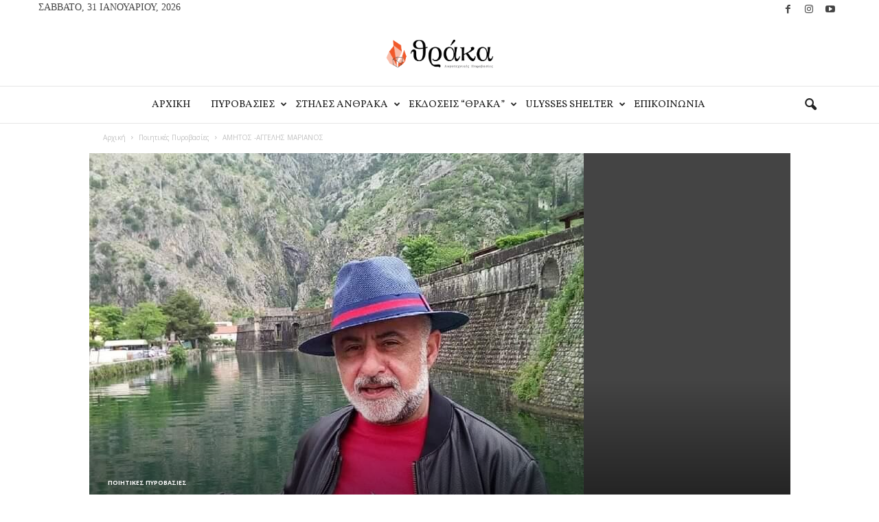

--- FILE ---
content_type: text/html; charset=UTF-8
request_url: https://thraca.gr/2021/12/%CE%B1%CE%BC%CE%B7%CF%84%CE%BF%CF%83-%CE%B1%CE%B3%CE%B3%CE%B5%CE%BB%CE%B7%CF%83-%CE%BC%CE%B1%CF%81%CE%B9%CE%B1%CE%BD%CE%BF%CF%83.html
body_size: 34604
content:
<!doctype html >
<!--[if IE 8]>    <html class="ie8" dir="ltr" lang="el" prefix="og: https://ogp.me/ns#"> <![endif]-->
<!--[if IE 9]>    <html class="ie9" dir="ltr" lang="el" prefix="og: https://ogp.me/ns#"> <![endif]-->
<!--[if gt IE 8]><!--> <html dir="ltr" lang="el" prefix="og: https://ogp.me/ns#"> <!--<![endif]-->
<head>
    
    <meta charset="UTF-8" />
    <meta name="viewport" content="width=device-width, initial-scale=1.0">
    <link rel="pingback" href="https://thraca.gr/xmlrpc.php" />
    <script> var ajaxurl = 'https://thraca.gr/wp-admin/admin-ajax.php'; </script>	<style>img:is([sizes="auto" i], [sizes^="auto," i]) { contain-intrinsic-size: 3000px 1500px }</style>
	
		<!-- All in One SEO 4.9.3 - aioseo.com -->
		<title>ΑΜΗΤΟΣ -ΑΓΓΕΛΗΣ ΜΑΡΙΑΝΟΣ - Thraca</title>
	<meta name="description" content="ΑΔΗΜΟΣΙΕΥΤΑ ΠΟΙΗΜΑΤΑ – ΠΡΩΤΗ ΑΝΑΓΝΩΣΗ : ΠΑΝΘΕΣΣΑΛΙΚΟ ΦΕΣΤΙΒΑΛ 2021 ΑΜΗΤΟΣ Δεν ξενυχτάω όσο θέλω αν και χρειάζεται. Παράταιρα τα καλοκαίρια, ψεύτικοι χρόνοι ζήσε φθινόπωρο χειμώνα και την άνοιξη το θέρος είναι εκδίκηση, στεγνώνει η φύση σφάζουν με το δρεπάνι τα σπαρτά και είναι τέχνη συνθλίβουν ρώγες σε μια στροφιλιά κι είναι χαρά τεράστια καρπούζια ζέπελιν" />
	<meta name="robots" content="max-image-preview:large" />
	<meta name="author" content="Marija D"/>
	<link rel="canonical" href="https://thraca.gr/2021/12/%ce%b1%ce%bc%ce%b7%cf%84%ce%bf%cf%83-%ce%b1%ce%b3%ce%b3%ce%b5%ce%bb%ce%b7%cf%83-%ce%bc%ce%b1%cf%81%ce%b9%ce%b1%ce%bd%ce%bf%cf%83.html" />
	<meta name="generator" content="All in One SEO (AIOSEO) 4.9.3" />
		<meta property="og:locale" content="el_GR" />
		<meta property="og:site_name" content="ΑΜΗΤΟΣ -ΑΓΓΕΛΗΣ ΜΑΡΙΑΝΟΣ - Thraca Λογοτεχνικές Πυροβασίες, Περιοδικό Εκδόσεις" />
		<meta property="og:type" content="article" />
		<meta property="og:title" content="ΑΜΗΤΟΣ -ΑΓΓΕΛΗΣ ΜΑΡΙΑΝΟΣ - Thraca" />
		<meta property="og:description" content="ΑΔΗΜΟΣΙΕΥΤΑ ΠΟΙΗΜΑΤΑ – ΠΡΩΤΗ ΑΝΑΓΝΩΣΗ : ΠΑΝΘΕΣΣΑΛΙΚΟ ΦΕΣΤΙΒΑΛ 2021 ΑΜΗΤΟΣ Δεν ξενυχτάω όσο θέλω αν και χρειάζεται. Παράταιρα τα καλοκαίρια, ψεύτικοι χρόνοι ζήσε φθινόπωρο χειμώνα και την άνοιξη το θέρος είναι εκδίκηση, στεγνώνει η φύση σφάζουν με το δρεπάνι τα σπαρτά και είναι τέχνη συνθλίβουν ρώγες σε μια στροφιλιά κι είναι χαρά τεράστια καρπούζια ζέπελιν" />
		<meta property="og:url" content="https://thraca.gr/2021/12/%ce%b1%ce%bc%ce%b7%cf%84%ce%bf%cf%83-%ce%b1%ce%b3%ce%b3%ce%b5%ce%bb%ce%b7%cf%83-%ce%bc%ce%b1%cf%81%ce%b9%ce%b1%ce%bd%ce%bf%cf%83.html" />
		<meta property="og:image" content="https://thraca.gr/wp-content/uploads/2020/10/MARIANOS.jpg" />
		<meta property="og:image:secure_url" content="https://thraca.gr/wp-content/uploads/2020/10/MARIANOS.jpg" />
		<meta property="og:image:width" content="720" />
		<meta property="og:image:height" content="720" />
		<meta property="article:published_time" content="2021-12-13T16:20:22+00:00" />
		<meta property="article:modified_time" content="2021-12-13T16:20:22+00:00" />
		<meta property="article:publisher" content="https://www.facebook.com/thracabooks" />
		<meta name="twitter:card" content="summary" />
		<meta name="twitter:title" content="ΑΜΗΤΟΣ -ΑΓΓΕΛΗΣ ΜΑΡΙΑΝΟΣ - Thraca" />
		<meta name="twitter:description" content="ΑΔΗΜΟΣΙΕΥΤΑ ΠΟΙΗΜΑΤΑ – ΠΡΩΤΗ ΑΝΑΓΝΩΣΗ : ΠΑΝΘΕΣΣΑΛΙΚΟ ΦΕΣΤΙΒΑΛ 2021 ΑΜΗΤΟΣ Δεν ξενυχτάω όσο θέλω αν και χρειάζεται. Παράταιρα τα καλοκαίρια, ψεύτικοι χρόνοι ζήσε φθινόπωρο χειμώνα και την άνοιξη το θέρος είναι εκδίκηση, στεγνώνει η φύση σφάζουν με το δρεπάνι τα σπαρτά και είναι τέχνη συνθλίβουν ρώγες σε μια στροφιλιά κι είναι χαρά τεράστια καρπούζια ζέπελιν" />
		<meta name="twitter:image" content="https://thraca.gr/wp-content/uploads/2020/10/MARIANOS.jpg" />
		<script type="application/ld+json" class="aioseo-schema">
			{"@context":"https:\/\/schema.org","@graph":[{"@type":"BlogPosting","@id":"https:\/\/thraca.gr\/2021\/12\/%ce%b1%ce%bc%ce%b7%cf%84%ce%bf%cf%83-%ce%b1%ce%b3%ce%b3%ce%b5%ce%bb%ce%b7%cf%83-%ce%bc%ce%b1%cf%81%ce%b9%ce%b1%ce%bd%ce%bf%cf%83.html#blogposting","name":"\u0391\u039c\u0397\u03a4\u039f\u03a3 -\u0391\u0393\u0393\u0395\u039b\u0397\u03a3 \u039c\u0391\u03a1\u0399\u0391\u039d\u039f\u03a3 - Thraca","headline":"\u0391\u039c\u0397\u03a4\u039f\u03a3 -\u0391\u0393\u0393\u0395\u039b\u0397\u03a3 \u039c\u0391\u03a1\u0399\u0391\u039d\u039f\u03a3","author":{"@id":"https:\/\/thraca.gr\/author\/marija#author"},"publisher":{"@id":"https:\/\/thraca.gr\/#organization"},"image":{"@type":"ImageObject","url":"https:\/\/thraca.gr\/wp-content\/uploads\/2020\/10\/MARIANOS.jpg","width":720,"height":720},"datePublished":"2021-12-13T16:20:22+02:00","dateModified":"2021-12-13T16:20:22+02:00","inLanguage":"el","mainEntityOfPage":{"@id":"https:\/\/thraca.gr\/2021\/12\/%ce%b1%ce%bc%ce%b7%cf%84%ce%bf%cf%83-%ce%b1%ce%b3%ce%b3%ce%b5%ce%bb%ce%b7%cf%83-%ce%bc%ce%b1%cf%81%ce%b9%ce%b1%ce%bd%ce%bf%cf%83.html#webpage"},"isPartOf":{"@id":"https:\/\/thraca.gr\/2021\/12\/%ce%b1%ce%bc%ce%b7%cf%84%ce%bf%cf%83-%ce%b1%ce%b3%ce%b3%ce%b5%ce%bb%ce%b7%cf%83-%ce%bc%ce%b1%cf%81%ce%b9%ce%b1%ce%bd%ce%bf%cf%83.html#webpage"},"articleSection":"\u03a0\u03bf\u03b9\u03b7\u03c4\u03b9\u03ba\u03ad\u03c2 \u03a0\u03c5\u03c1\u03bf\u03b2\u03b1\u03c3\u03af\u03b5\u03c2"},{"@type":"BreadcrumbList","@id":"https:\/\/thraca.gr\/2021\/12\/%ce%b1%ce%bc%ce%b7%cf%84%ce%bf%cf%83-%ce%b1%ce%b3%ce%b3%ce%b5%ce%bb%ce%b7%cf%83-%ce%bc%ce%b1%cf%81%ce%b9%ce%b1%ce%bd%ce%bf%cf%83.html#breadcrumblist","itemListElement":[{"@type":"ListItem","@id":"https:\/\/thraca.gr#listItem","position":1,"name":"Home","item":"https:\/\/thraca.gr","nextItem":{"@type":"ListItem","@id":"https:\/\/thraca.gr\/category\/%cf%80%ce%bf%ce%b9%ce%b7%cf%84%ce%b9%ce%ba%ce%ad%cf%82-%cf%80%cf%85%cf%81%ce%bf%ce%b2%ce%b1%cf%83%ce%af%ce%b5%cf%82#listItem","name":"\u03a0\u03bf\u03b9\u03b7\u03c4\u03b9\u03ba\u03ad\u03c2 \u03a0\u03c5\u03c1\u03bf\u03b2\u03b1\u03c3\u03af\u03b5\u03c2"}},{"@type":"ListItem","@id":"https:\/\/thraca.gr\/category\/%cf%80%ce%bf%ce%b9%ce%b7%cf%84%ce%b9%ce%ba%ce%ad%cf%82-%cf%80%cf%85%cf%81%ce%bf%ce%b2%ce%b1%cf%83%ce%af%ce%b5%cf%82#listItem","position":2,"name":"\u03a0\u03bf\u03b9\u03b7\u03c4\u03b9\u03ba\u03ad\u03c2 \u03a0\u03c5\u03c1\u03bf\u03b2\u03b1\u03c3\u03af\u03b5\u03c2","item":"https:\/\/thraca.gr\/category\/%cf%80%ce%bf%ce%b9%ce%b7%cf%84%ce%b9%ce%ba%ce%ad%cf%82-%cf%80%cf%85%cf%81%ce%bf%ce%b2%ce%b1%cf%83%ce%af%ce%b5%cf%82","nextItem":{"@type":"ListItem","@id":"https:\/\/thraca.gr\/2021\/12\/%ce%b1%ce%bc%ce%b7%cf%84%ce%bf%cf%83-%ce%b1%ce%b3%ce%b3%ce%b5%ce%bb%ce%b7%cf%83-%ce%bc%ce%b1%cf%81%ce%b9%ce%b1%ce%bd%ce%bf%cf%83.html#listItem","name":"\u0391\u039c\u0397\u03a4\u039f\u03a3 -\u0391\u0393\u0393\u0395\u039b\u0397\u03a3 \u039c\u0391\u03a1\u0399\u0391\u039d\u039f\u03a3"},"previousItem":{"@type":"ListItem","@id":"https:\/\/thraca.gr#listItem","name":"Home"}},{"@type":"ListItem","@id":"https:\/\/thraca.gr\/2021\/12\/%ce%b1%ce%bc%ce%b7%cf%84%ce%bf%cf%83-%ce%b1%ce%b3%ce%b3%ce%b5%ce%bb%ce%b7%cf%83-%ce%bc%ce%b1%cf%81%ce%b9%ce%b1%ce%bd%ce%bf%cf%83.html#listItem","position":3,"name":"\u0391\u039c\u0397\u03a4\u039f\u03a3 -\u0391\u0393\u0393\u0395\u039b\u0397\u03a3 \u039c\u0391\u03a1\u0399\u0391\u039d\u039f\u03a3","previousItem":{"@type":"ListItem","@id":"https:\/\/thraca.gr\/category\/%cf%80%ce%bf%ce%b9%ce%b7%cf%84%ce%b9%ce%ba%ce%ad%cf%82-%cf%80%cf%85%cf%81%ce%bf%ce%b2%ce%b1%cf%83%ce%af%ce%b5%cf%82#listItem","name":"\u03a0\u03bf\u03b9\u03b7\u03c4\u03b9\u03ba\u03ad\u03c2 \u03a0\u03c5\u03c1\u03bf\u03b2\u03b1\u03c3\u03af\u03b5\u03c2"}}]},{"@type":"Organization","@id":"https:\/\/thraca.gr\/#organization","name":"Thraca","description":"\u039b\u03bf\u03b3\u03bf\u03c4\u03b5\u03c7\u03bd\u03b9\u03ba\u03ad\u03c2 \u03a0\u03c5\u03c1\u03bf\u03b2\u03b1\u03c3\u03af\u03b5\u03c2, \u03a0\u03b5\u03c1\u03b9\u03bf\u03b4\u03b9\u03ba\u03cc \u0395\u03ba\u03b4\u03cc\u03c3\u03b5\u03b9\u03c2","url":"https:\/\/thraca.gr\/","sameAs":["https:\/\/www.instagram.com\/ekdoseis_thraka\/"]},{"@type":"Person","@id":"https:\/\/thraca.gr\/author\/marija#author","url":"https:\/\/thraca.gr\/author\/marija","name":"Marija D"},{"@type":"WebPage","@id":"https:\/\/thraca.gr\/2021\/12\/%ce%b1%ce%bc%ce%b7%cf%84%ce%bf%cf%83-%ce%b1%ce%b3%ce%b3%ce%b5%ce%bb%ce%b7%cf%83-%ce%bc%ce%b1%cf%81%ce%b9%ce%b1%ce%bd%ce%bf%cf%83.html#webpage","url":"https:\/\/thraca.gr\/2021\/12\/%ce%b1%ce%bc%ce%b7%cf%84%ce%bf%cf%83-%ce%b1%ce%b3%ce%b3%ce%b5%ce%bb%ce%b7%cf%83-%ce%bc%ce%b1%cf%81%ce%b9%ce%b1%ce%bd%ce%bf%cf%83.html","name":"\u0391\u039c\u0397\u03a4\u039f\u03a3 -\u0391\u0393\u0393\u0395\u039b\u0397\u03a3 \u039c\u0391\u03a1\u0399\u0391\u039d\u039f\u03a3 - Thraca","description":"\u0391\u0394\u0397\u039c\u039f\u03a3\u0399\u0395\u03a5\u03a4\u0391 \u03a0\u039f\u0399\u0397\u039c\u0391\u03a4\u0391 \u2013 \u03a0\u03a1\u03a9\u03a4\u0397 \u0391\u039d\u0391\u0393\u039d\u03a9\u03a3\u0397 : \u03a0\u0391\u039d\u0398\u0395\u03a3\u03a3\u0391\u039b\u0399\u039a\u039f \u03a6\u0395\u03a3\u03a4\u0399\u0392\u0391\u039b 2021 \u0391\u039c\u0397\u03a4\u039f\u03a3 \u0394\u03b5\u03bd \u03be\u03b5\u03bd\u03c5\u03c7\u03c4\u03ac\u03c9 \u03cc\u03c3\u03bf \u03b8\u03ad\u03bb\u03c9 \u03b1\u03bd \u03ba\u03b1\u03b9 \u03c7\u03c1\u03b5\u03b9\u03ac\u03b6\u03b5\u03c4\u03b1\u03b9. \u03a0\u03b1\u03c1\u03ac\u03c4\u03b1\u03b9\u03c1\u03b1 \u03c4\u03b1 \u03ba\u03b1\u03bb\u03bf\u03ba\u03b1\u03af\u03c1\u03b9\u03b1, \u03c8\u03b5\u03cd\u03c4\u03b9\u03ba\u03bf\u03b9 \u03c7\u03c1\u03cc\u03bd\u03bf\u03b9 \u03b6\u03ae\u03c3\u03b5 \u03c6\u03b8\u03b9\u03bd\u03cc\u03c0\u03c9\u03c1\u03bf \u03c7\u03b5\u03b9\u03bc\u03ce\u03bd\u03b1 \u03ba\u03b1\u03b9 \u03c4\u03b7\u03bd \u03ac\u03bd\u03bf\u03b9\u03be\u03b7 \u03c4\u03bf \u03b8\u03ad\u03c1\u03bf\u03c2 \u03b5\u03af\u03bd\u03b1\u03b9 \u03b5\u03ba\u03b4\u03af\u03ba\u03b7\u03c3\u03b7, \u03c3\u03c4\u03b5\u03b3\u03bd\u03ce\u03bd\u03b5\u03b9 \u03b7 \u03c6\u03cd\u03c3\u03b7 \u03c3\u03c6\u03ac\u03b6\u03bf\u03c5\u03bd \u03bc\u03b5 \u03c4\u03bf \u03b4\u03c1\u03b5\u03c0\u03ac\u03bd\u03b9 \u03c4\u03b1 \u03c3\u03c0\u03b1\u03c1\u03c4\u03ac \u03ba\u03b1\u03b9 \u03b5\u03af\u03bd\u03b1\u03b9 \u03c4\u03ad\u03c7\u03bd\u03b7 \u03c3\u03c5\u03bd\u03b8\u03bb\u03af\u03b2\u03bf\u03c5\u03bd \u03c1\u03ce\u03b3\u03b5\u03c2 \u03c3\u03b5 \u03bc\u03b9\u03b1 \u03c3\u03c4\u03c1\u03bf\u03c6\u03b9\u03bb\u03b9\u03ac \u03ba\u03b9 \u03b5\u03af\u03bd\u03b1\u03b9 \u03c7\u03b1\u03c1\u03ac \u03c4\u03b5\u03c1\u03ac\u03c3\u03c4\u03b9\u03b1 \u03ba\u03b1\u03c1\u03c0\u03bf\u03cd\u03b6\u03b9\u03b1 \u03b6\u03ad\u03c0\u03b5\u03bb\u03b9\u03bd","inLanguage":"el","isPartOf":{"@id":"https:\/\/thraca.gr\/#website"},"breadcrumb":{"@id":"https:\/\/thraca.gr\/2021\/12\/%ce%b1%ce%bc%ce%b7%cf%84%ce%bf%cf%83-%ce%b1%ce%b3%ce%b3%ce%b5%ce%bb%ce%b7%cf%83-%ce%bc%ce%b1%cf%81%ce%b9%ce%b1%ce%bd%ce%bf%cf%83.html#breadcrumblist"},"author":{"@id":"https:\/\/thraca.gr\/author\/marija#author"},"creator":{"@id":"https:\/\/thraca.gr\/author\/marija#author"},"image":{"@type":"ImageObject","url":"https:\/\/thraca.gr\/wp-content\/uploads\/2020\/10\/MARIANOS.jpg","@id":"https:\/\/thraca.gr\/2021\/12\/%ce%b1%ce%bc%ce%b7%cf%84%ce%bf%cf%83-%ce%b1%ce%b3%ce%b3%ce%b5%ce%bb%ce%b7%cf%83-%ce%bc%ce%b1%cf%81%ce%b9%ce%b1%ce%bd%ce%bf%cf%83.html\/#mainImage","width":720,"height":720},"primaryImageOfPage":{"@id":"https:\/\/thraca.gr\/2021\/12\/%ce%b1%ce%bc%ce%b7%cf%84%ce%bf%cf%83-%ce%b1%ce%b3%ce%b3%ce%b5%ce%bb%ce%b7%cf%83-%ce%bc%ce%b1%cf%81%ce%b9%ce%b1%ce%bd%ce%bf%cf%83.html#mainImage"},"datePublished":"2021-12-13T16:20:22+02:00","dateModified":"2021-12-13T16:20:22+02:00"},{"@type":"WebSite","@id":"https:\/\/thraca.gr\/#website","url":"https:\/\/thraca.gr\/","name":"Thraca","description":"\u039b\u03bf\u03b3\u03bf\u03c4\u03b5\u03c7\u03bd\u03b9\u03ba\u03ad\u03c2 \u03a0\u03c5\u03c1\u03bf\u03b2\u03b1\u03c3\u03af\u03b5\u03c2, \u03a0\u03b5\u03c1\u03b9\u03bf\u03b4\u03b9\u03ba\u03cc \u0395\u03ba\u03b4\u03cc\u03c3\u03b5\u03b9\u03c2","inLanguage":"el","publisher":{"@id":"https:\/\/thraca.gr\/#organization"}}]}
		</script>
		<!-- All in One SEO -->

<link rel="icon" type="image/png" href="https://thraca.gr/wp-content/uploads/2020/06/thraca-favicon-2.png"><link rel='dns-prefetch' href='//fonts.googleapis.com' />
<link rel="alternate" type="application/rss+xml" title="Ροή RSS &raquo; Thraca" href="https://thraca.gr/feed" />
<script type="text/javascript">
/* <![CDATA[ */
window._wpemojiSettings = {"baseUrl":"https:\/\/s.w.org\/images\/core\/emoji\/16.0.1\/72x72\/","ext":".png","svgUrl":"https:\/\/s.w.org\/images\/core\/emoji\/16.0.1\/svg\/","svgExt":".svg","source":{"concatemoji":"https:\/\/thraca.gr\/wp-includes\/js\/wp-emoji-release.min.js?ver=6.8.3"}};
/*! This file is auto-generated */
!function(s,n){var o,i,e;function c(e){try{var t={supportTests:e,timestamp:(new Date).valueOf()};sessionStorage.setItem(o,JSON.stringify(t))}catch(e){}}function p(e,t,n){e.clearRect(0,0,e.canvas.width,e.canvas.height),e.fillText(t,0,0);var t=new Uint32Array(e.getImageData(0,0,e.canvas.width,e.canvas.height).data),a=(e.clearRect(0,0,e.canvas.width,e.canvas.height),e.fillText(n,0,0),new Uint32Array(e.getImageData(0,0,e.canvas.width,e.canvas.height).data));return t.every(function(e,t){return e===a[t]})}function u(e,t){e.clearRect(0,0,e.canvas.width,e.canvas.height),e.fillText(t,0,0);for(var n=e.getImageData(16,16,1,1),a=0;a<n.data.length;a++)if(0!==n.data[a])return!1;return!0}function f(e,t,n,a){switch(t){case"flag":return n(e,"\ud83c\udff3\ufe0f\u200d\u26a7\ufe0f","\ud83c\udff3\ufe0f\u200b\u26a7\ufe0f")?!1:!n(e,"\ud83c\udde8\ud83c\uddf6","\ud83c\udde8\u200b\ud83c\uddf6")&&!n(e,"\ud83c\udff4\udb40\udc67\udb40\udc62\udb40\udc65\udb40\udc6e\udb40\udc67\udb40\udc7f","\ud83c\udff4\u200b\udb40\udc67\u200b\udb40\udc62\u200b\udb40\udc65\u200b\udb40\udc6e\u200b\udb40\udc67\u200b\udb40\udc7f");case"emoji":return!a(e,"\ud83e\udedf")}return!1}function g(e,t,n,a){var r="undefined"!=typeof WorkerGlobalScope&&self instanceof WorkerGlobalScope?new OffscreenCanvas(300,150):s.createElement("canvas"),o=r.getContext("2d",{willReadFrequently:!0}),i=(o.textBaseline="top",o.font="600 32px Arial",{});return e.forEach(function(e){i[e]=t(o,e,n,a)}),i}function t(e){var t=s.createElement("script");t.src=e,t.defer=!0,s.head.appendChild(t)}"undefined"!=typeof Promise&&(o="wpEmojiSettingsSupports",i=["flag","emoji"],n.supports={everything:!0,everythingExceptFlag:!0},e=new Promise(function(e){s.addEventListener("DOMContentLoaded",e,{once:!0})}),new Promise(function(t){var n=function(){try{var e=JSON.parse(sessionStorage.getItem(o));if("object"==typeof e&&"number"==typeof e.timestamp&&(new Date).valueOf()<e.timestamp+604800&&"object"==typeof e.supportTests)return e.supportTests}catch(e){}return null}();if(!n){if("undefined"!=typeof Worker&&"undefined"!=typeof OffscreenCanvas&&"undefined"!=typeof URL&&URL.createObjectURL&&"undefined"!=typeof Blob)try{var e="postMessage("+g.toString()+"("+[JSON.stringify(i),f.toString(),p.toString(),u.toString()].join(",")+"));",a=new Blob([e],{type:"text/javascript"}),r=new Worker(URL.createObjectURL(a),{name:"wpTestEmojiSupports"});return void(r.onmessage=function(e){c(n=e.data),r.terminate(),t(n)})}catch(e){}c(n=g(i,f,p,u))}t(n)}).then(function(e){for(var t in e)n.supports[t]=e[t],n.supports.everything=n.supports.everything&&n.supports[t],"flag"!==t&&(n.supports.everythingExceptFlag=n.supports.everythingExceptFlag&&n.supports[t]);n.supports.everythingExceptFlag=n.supports.everythingExceptFlag&&!n.supports.flag,n.DOMReady=!1,n.readyCallback=function(){n.DOMReady=!0}}).then(function(){return e}).then(function(){var e;n.supports.everything||(n.readyCallback(),(e=n.source||{}).concatemoji?t(e.concatemoji):e.wpemoji&&e.twemoji&&(t(e.twemoji),t(e.wpemoji)))}))}((window,document),window._wpemojiSettings);
/* ]]> */
</script>
<style id='wp-emoji-styles-inline-css' type='text/css'>

	img.wp-smiley, img.emoji {
		display: inline !important;
		border: none !important;
		box-shadow: none !important;
		height: 1em !important;
		width: 1em !important;
		margin: 0 0.07em !important;
		vertical-align: -0.1em !important;
		background: none !important;
		padding: 0 !important;
	}
</style>
<link rel='stylesheet' id='wp-block-library-css' href='https://thraca.gr/wp-includes/css/dist/block-library/style.min.css?ver=6.8.3' type='text/css' media='all' />
<style id='classic-theme-styles-inline-css' type='text/css'>
/*! This file is auto-generated */
.wp-block-button__link{color:#fff;background-color:#32373c;border-radius:9999px;box-shadow:none;text-decoration:none;padding:calc(.667em + 2px) calc(1.333em + 2px);font-size:1.125em}.wp-block-file__button{background:#32373c;color:#fff;text-decoration:none}
</style>
<link rel='stylesheet' id='aioseo/css/src/vue/standalone/blocks/table-of-contents/global.scss-css' href='https://thraca.gr/wp-content/plugins/all-in-one-seo-pack/dist/Lite/assets/css/table-of-contents/global.e90f6d47.css?ver=4.9.3' type='text/css' media='all' />
<link rel='stylesheet' id='editorskit-frontend-css' href='https://thraca.gr/wp-content/plugins/block-options/build/style.build.css?ver=new' type='text/css' media='all' />
<link rel='stylesheet' id='awsm-ead-public-css' href='https://thraca.gr/wp-content/plugins/embed-any-document/css/embed-public.min.css?ver=2.7.12' type='text/css' media='all' />
<style id='global-styles-inline-css' type='text/css'>
:root{--wp--preset--aspect-ratio--square: 1;--wp--preset--aspect-ratio--4-3: 4/3;--wp--preset--aspect-ratio--3-4: 3/4;--wp--preset--aspect-ratio--3-2: 3/2;--wp--preset--aspect-ratio--2-3: 2/3;--wp--preset--aspect-ratio--16-9: 16/9;--wp--preset--aspect-ratio--9-16: 9/16;--wp--preset--color--black: #000000;--wp--preset--color--cyan-bluish-gray: #abb8c3;--wp--preset--color--white: #ffffff;--wp--preset--color--pale-pink: #f78da7;--wp--preset--color--vivid-red: #cf2e2e;--wp--preset--color--luminous-vivid-orange: #ff6900;--wp--preset--color--luminous-vivid-amber: #fcb900;--wp--preset--color--light-green-cyan: #7bdcb5;--wp--preset--color--vivid-green-cyan: #00d084;--wp--preset--color--pale-cyan-blue: #8ed1fc;--wp--preset--color--vivid-cyan-blue: #0693e3;--wp--preset--color--vivid-purple: #9b51e0;--wp--preset--gradient--vivid-cyan-blue-to-vivid-purple: linear-gradient(135deg,rgba(6,147,227,1) 0%,rgb(155,81,224) 100%);--wp--preset--gradient--light-green-cyan-to-vivid-green-cyan: linear-gradient(135deg,rgb(122,220,180) 0%,rgb(0,208,130) 100%);--wp--preset--gradient--luminous-vivid-amber-to-luminous-vivid-orange: linear-gradient(135deg,rgba(252,185,0,1) 0%,rgba(255,105,0,1) 100%);--wp--preset--gradient--luminous-vivid-orange-to-vivid-red: linear-gradient(135deg,rgba(255,105,0,1) 0%,rgb(207,46,46) 100%);--wp--preset--gradient--very-light-gray-to-cyan-bluish-gray: linear-gradient(135deg,rgb(238,238,238) 0%,rgb(169,184,195) 100%);--wp--preset--gradient--cool-to-warm-spectrum: linear-gradient(135deg,rgb(74,234,220) 0%,rgb(151,120,209) 20%,rgb(207,42,186) 40%,rgb(238,44,130) 60%,rgb(251,105,98) 80%,rgb(254,248,76) 100%);--wp--preset--gradient--blush-light-purple: linear-gradient(135deg,rgb(255,206,236) 0%,rgb(152,150,240) 100%);--wp--preset--gradient--blush-bordeaux: linear-gradient(135deg,rgb(254,205,165) 0%,rgb(254,45,45) 50%,rgb(107,0,62) 100%);--wp--preset--gradient--luminous-dusk: linear-gradient(135deg,rgb(255,203,112) 0%,rgb(199,81,192) 50%,rgb(65,88,208) 100%);--wp--preset--gradient--pale-ocean: linear-gradient(135deg,rgb(255,245,203) 0%,rgb(182,227,212) 50%,rgb(51,167,181) 100%);--wp--preset--gradient--electric-grass: linear-gradient(135deg,rgb(202,248,128) 0%,rgb(113,206,126) 100%);--wp--preset--gradient--midnight: linear-gradient(135deg,rgb(2,3,129) 0%,rgb(40,116,252) 100%);--wp--preset--font-size--small: 10px;--wp--preset--font-size--medium: 20px;--wp--preset--font-size--large: 30px;--wp--preset--font-size--x-large: 42px;--wp--preset--font-size--regular: 14px;--wp--preset--font-size--larger: 48px;--wp--preset--spacing--20: 0.44rem;--wp--preset--spacing--30: 0.67rem;--wp--preset--spacing--40: 1rem;--wp--preset--spacing--50: 1.5rem;--wp--preset--spacing--60: 2.25rem;--wp--preset--spacing--70: 3.38rem;--wp--preset--spacing--80: 5.06rem;--wp--preset--shadow--natural: 6px 6px 9px rgba(0, 0, 0, 0.2);--wp--preset--shadow--deep: 12px 12px 50px rgba(0, 0, 0, 0.4);--wp--preset--shadow--sharp: 6px 6px 0px rgba(0, 0, 0, 0.2);--wp--preset--shadow--outlined: 6px 6px 0px -3px rgba(255, 255, 255, 1), 6px 6px rgba(0, 0, 0, 1);--wp--preset--shadow--crisp: 6px 6px 0px rgba(0, 0, 0, 1);}:where(.is-layout-flex){gap: 0.5em;}:where(.is-layout-grid){gap: 0.5em;}body .is-layout-flex{display: flex;}.is-layout-flex{flex-wrap: wrap;align-items: center;}.is-layout-flex > :is(*, div){margin: 0;}body .is-layout-grid{display: grid;}.is-layout-grid > :is(*, div){margin: 0;}:where(.wp-block-columns.is-layout-flex){gap: 2em;}:where(.wp-block-columns.is-layout-grid){gap: 2em;}:where(.wp-block-post-template.is-layout-flex){gap: 1.25em;}:where(.wp-block-post-template.is-layout-grid){gap: 1.25em;}.has-black-color{color: var(--wp--preset--color--black) !important;}.has-cyan-bluish-gray-color{color: var(--wp--preset--color--cyan-bluish-gray) !important;}.has-white-color{color: var(--wp--preset--color--white) !important;}.has-pale-pink-color{color: var(--wp--preset--color--pale-pink) !important;}.has-vivid-red-color{color: var(--wp--preset--color--vivid-red) !important;}.has-luminous-vivid-orange-color{color: var(--wp--preset--color--luminous-vivid-orange) !important;}.has-luminous-vivid-amber-color{color: var(--wp--preset--color--luminous-vivid-amber) !important;}.has-light-green-cyan-color{color: var(--wp--preset--color--light-green-cyan) !important;}.has-vivid-green-cyan-color{color: var(--wp--preset--color--vivid-green-cyan) !important;}.has-pale-cyan-blue-color{color: var(--wp--preset--color--pale-cyan-blue) !important;}.has-vivid-cyan-blue-color{color: var(--wp--preset--color--vivid-cyan-blue) !important;}.has-vivid-purple-color{color: var(--wp--preset--color--vivid-purple) !important;}.has-black-background-color{background-color: var(--wp--preset--color--black) !important;}.has-cyan-bluish-gray-background-color{background-color: var(--wp--preset--color--cyan-bluish-gray) !important;}.has-white-background-color{background-color: var(--wp--preset--color--white) !important;}.has-pale-pink-background-color{background-color: var(--wp--preset--color--pale-pink) !important;}.has-vivid-red-background-color{background-color: var(--wp--preset--color--vivid-red) !important;}.has-luminous-vivid-orange-background-color{background-color: var(--wp--preset--color--luminous-vivid-orange) !important;}.has-luminous-vivid-amber-background-color{background-color: var(--wp--preset--color--luminous-vivid-amber) !important;}.has-light-green-cyan-background-color{background-color: var(--wp--preset--color--light-green-cyan) !important;}.has-vivid-green-cyan-background-color{background-color: var(--wp--preset--color--vivid-green-cyan) !important;}.has-pale-cyan-blue-background-color{background-color: var(--wp--preset--color--pale-cyan-blue) !important;}.has-vivid-cyan-blue-background-color{background-color: var(--wp--preset--color--vivid-cyan-blue) !important;}.has-vivid-purple-background-color{background-color: var(--wp--preset--color--vivid-purple) !important;}.has-black-border-color{border-color: var(--wp--preset--color--black) !important;}.has-cyan-bluish-gray-border-color{border-color: var(--wp--preset--color--cyan-bluish-gray) !important;}.has-white-border-color{border-color: var(--wp--preset--color--white) !important;}.has-pale-pink-border-color{border-color: var(--wp--preset--color--pale-pink) !important;}.has-vivid-red-border-color{border-color: var(--wp--preset--color--vivid-red) !important;}.has-luminous-vivid-orange-border-color{border-color: var(--wp--preset--color--luminous-vivid-orange) !important;}.has-luminous-vivid-amber-border-color{border-color: var(--wp--preset--color--luminous-vivid-amber) !important;}.has-light-green-cyan-border-color{border-color: var(--wp--preset--color--light-green-cyan) !important;}.has-vivid-green-cyan-border-color{border-color: var(--wp--preset--color--vivid-green-cyan) !important;}.has-pale-cyan-blue-border-color{border-color: var(--wp--preset--color--pale-cyan-blue) !important;}.has-vivid-cyan-blue-border-color{border-color: var(--wp--preset--color--vivid-cyan-blue) !important;}.has-vivid-purple-border-color{border-color: var(--wp--preset--color--vivid-purple) !important;}.has-vivid-cyan-blue-to-vivid-purple-gradient-background{background: var(--wp--preset--gradient--vivid-cyan-blue-to-vivid-purple) !important;}.has-light-green-cyan-to-vivid-green-cyan-gradient-background{background: var(--wp--preset--gradient--light-green-cyan-to-vivid-green-cyan) !important;}.has-luminous-vivid-amber-to-luminous-vivid-orange-gradient-background{background: var(--wp--preset--gradient--luminous-vivid-amber-to-luminous-vivid-orange) !important;}.has-luminous-vivid-orange-to-vivid-red-gradient-background{background: var(--wp--preset--gradient--luminous-vivid-orange-to-vivid-red) !important;}.has-very-light-gray-to-cyan-bluish-gray-gradient-background{background: var(--wp--preset--gradient--very-light-gray-to-cyan-bluish-gray) !important;}.has-cool-to-warm-spectrum-gradient-background{background: var(--wp--preset--gradient--cool-to-warm-spectrum) !important;}.has-blush-light-purple-gradient-background{background: var(--wp--preset--gradient--blush-light-purple) !important;}.has-blush-bordeaux-gradient-background{background: var(--wp--preset--gradient--blush-bordeaux) !important;}.has-luminous-dusk-gradient-background{background: var(--wp--preset--gradient--luminous-dusk) !important;}.has-pale-ocean-gradient-background{background: var(--wp--preset--gradient--pale-ocean) !important;}.has-electric-grass-gradient-background{background: var(--wp--preset--gradient--electric-grass) !important;}.has-midnight-gradient-background{background: var(--wp--preset--gradient--midnight) !important;}.has-small-font-size{font-size: var(--wp--preset--font-size--small) !important;}.has-medium-font-size{font-size: var(--wp--preset--font-size--medium) !important;}.has-large-font-size{font-size: var(--wp--preset--font-size--large) !important;}.has-x-large-font-size{font-size: var(--wp--preset--font-size--x-large) !important;}
:where(.wp-block-post-template.is-layout-flex){gap: 1.25em;}:where(.wp-block-post-template.is-layout-grid){gap: 1.25em;}
:where(.wp-block-columns.is-layout-flex){gap: 2em;}:where(.wp-block-columns.is-layout-grid){gap: 2em;}
:root :where(.wp-block-pullquote){font-size: 1.5em;line-height: 1.6;}
</style>
<link rel='stylesheet' id='contact-form-7-css' href='https://thraca.gr/wp-content/plugins/contact-form-7/includes/css/styles.css?ver=6.1.4' type='text/css' media='all' />
<link rel='stylesheet' id='rs-plugin-settings-css' href='https://thraca.gr/wp-content/plugins/revslider/public/assets/css/rs6.css?ver=6.2.2' type='text/css' media='all' />
<style id='rs-plugin-settings-inline-css' type='text/css'>
#rs-demo-id {}
</style>
<link rel='stylesheet' id='sps_front_css-css' href='https://thraca.gr/wp-content/plugins/sync-post-with-other-site/assets/css/sps_front_style.css?rand=132&#038;ver=1.9.1' type='text/css' media='all' />
<link rel='stylesheet' id='google-fonts-style-css' href='https://fonts.googleapis.com/css?family=Volkhov%3A400%7CVollkorn%3A400%7COpen+Sans%3A400%2C600%2C700%7CRoboto+Condensed%3A400%2C500%2C700&#038;display=swap&#038;ver=5.4.3.4' type='text/css' media='all' />
<link rel='stylesheet' id='td-theme-css' href='https://thraca.gr/wp-content/themes/Newsmag/style.css?ver=5.4.3.4' type='text/css' media='all' />
<style id='td-theme-inline-css' type='text/css'>
    
        /* custom css - generated by TagDiv Composer */
        @media (max-width: 767px) {
            .td-header-desktop-wrap {
                display: none;
            }
        }
        @media (min-width: 767px) {
            .td-header-mobile-wrap {
                display: none;
            }
        }
    
	
</style>
<link rel='stylesheet' id='js_composer_front-css' href='https://thraca.gr/wp-content/plugins/js_composer/assets/css/js_composer.min.css?ver=6.1' type='text/css' media='all' />
<link rel='stylesheet' id='td-legacy-framework-front-style-css' href='https://thraca.gr/wp-content/plugins/td-composer/legacy/Newsmag/assets/css/td_legacy_main.css?ver=02f7892c77f8d92ff3a6477b3d96dee8' type='text/css' media='all' />
<link rel='stylesheet' id='td-theme-demo-style-css' href='https://thraca.gr/wp-content/plugins/td-composer/legacy/Newsmag/includes/demos/blog/demo_style.css?ver=5.4.3.4' type='text/css' media='all' />
<script type="text/javascript" src="https://thraca.gr/wp-includes/js/jquery/jquery.min.js?ver=3.7.1" id="jquery-core-js"></script>
<script type="text/javascript" src="https://thraca.gr/wp-includes/js/jquery/jquery-migrate.min.js?ver=3.4.1" id="jquery-migrate-js"></script>
<script type="text/javascript" src="https://thraca.gr/wp-content/plugins/revslider/public/assets/js/rbtools.min.js?ver=6.0" id="tp-tools-js"></script>
<script type="text/javascript" src="https://thraca.gr/wp-content/plugins/revslider/public/assets/js/rs6.min.js?ver=6.2.2" id="revmin-js"></script>
<link rel="https://api.w.org/" href="https://thraca.gr/wp-json/" /><link rel="alternate" title="JSON" type="application/json" href="https://thraca.gr/wp-json/wp/v2/posts/9153" /><link rel="EditURI" type="application/rsd+xml" title="RSD" href="https://thraca.gr/xmlrpc.php?rsd" />
<meta name="generator" content="WordPress 6.8.3" />
<link rel='shortlink' href='https://thraca.gr/?p=9153' />
<link rel="alternate" title="oEmbed (JSON)" type="application/json+oembed" href="https://thraca.gr/wp-json/oembed/1.0/embed?url=https%3A%2F%2Fthraca.gr%2F2021%2F12%2F%25ce%25b1%25ce%25bc%25ce%25b7%25cf%2584%25ce%25bf%25cf%2583-%25ce%25b1%25ce%25b3%25ce%25b3%25ce%25b5%25ce%25bb%25ce%25b7%25cf%2583-%25ce%25bc%25ce%25b1%25cf%2581%25ce%25b9%25ce%25b1%25ce%25bd%25ce%25bf%25cf%2583.html" />
<link rel="alternate" title="oEmbed (XML)" type="text/xml+oembed" href="https://thraca.gr/wp-json/oembed/1.0/embed?url=https%3A%2F%2Fthraca.gr%2F2021%2F12%2F%25ce%25b1%25ce%25bc%25ce%25b7%25cf%2584%25ce%25bf%25cf%2583-%25ce%25b1%25ce%25b3%25ce%25b3%25ce%25b5%25ce%25bb%25ce%25b7%25cf%2583-%25ce%25bc%25ce%25b1%25cf%2581%25ce%25b9%25ce%25b1%25ce%25bd%25ce%25bf%25cf%2583.html&#038;format=xml" />
<meta name="generator" content="Powered by WPBakery Page Builder - drag and drop page builder for WordPress."/>
<meta name="generator" content="Powered by Slider Revolution 6.2.2 - responsive, Mobile-Friendly Slider Plugin for WordPress with comfortable drag and drop interface." />

<!-- JS generated by theme -->

<script type="text/javascript" id="td-generated-header-js">
    
    

	    var tdBlocksArray = []; //here we store all the items for the current page

	    // td_block class - each ajax block uses a object of this class for requests
	    function tdBlock() {
		    this.id = '';
		    this.block_type = 1; //block type id (1-234 etc)
		    this.atts = '';
		    this.td_column_number = '';
		    this.td_current_page = 1; //
		    this.post_count = 0; //from wp
		    this.found_posts = 0; //from wp
		    this.max_num_pages = 0; //from wp
		    this.td_filter_value = ''; //current live filter value
		    this.is_ajax_running = false;
		    this.td_user_action = ''; // load more or infinite loader (used by the animation)
		    this.header_color = '';
		    this.ajax_pagination_infinite_stop = ''; //show load more at page x
	    }

        // td_js_generator - mini detector
        ( function () {
            var htmlTag = document.getElementsByTagName("html")[0];

	        if ( navigator.userAgent.indexOf("MSIE 10.0") > -1 ) {
                htmlTag.className += ' ie10';
            }

            if ( !!navigator.userAgent.match(/Trident.*rv\:11\./) ) {
                htmlTag.className += ' ie11';
            }

	        if ( navigator.userAgent.indexOf("Edge") > -1 ) {
                htmlTag.className += ' ieEdge';
            }

            if ( /(iPad|iPhone|iPod)/g.test(navigator.userAgent) ) {
                htmlTag.className += ' td-md-is-ios';
            }

            var user_agent = navigator.userAgent.toLowerCase();
            if ( user_agent.indexOf("android") > -1 ) {
                htmlTag.className += ' td-md-is-android';
            }

            if ( -1 !== navigator.userAgent.indexOf('Mac OS X')  ) {
                htmlTag.className += ' td-md-is-os-x';
            }

            if ( /chrom(e|ium)/.test(navigator.userAgent.toLowerCase()) ) {
               htmlTag.className += ' td-md-is-chrome';
            }

            if ( -1 !== navigator.userAgent.indexOf('Firefox') ) {
                htmlTag.className += ' td-md-is-firefox';
            }

            if ( -1 !== navigator.userAgent.indexOf('Safari') && -1 === navigator.userAgent.indexOf('Chrome') ) {
                htmlTag.className += ' td-md-is-safari';
            }

            if( -1 !== navigator.userAgent.indexOf('IEMobile') ){
                htmlTag.className += ' td-md-is-iemobile';
            }

        })();

        var tdLocalCache = {};

        ( function () {
            "use strict";

            tdLocalCache = {
                data: {},
                remove: function (resource_id) {
                    delete tdLocalCache.data[resource_id];
                },
                exist: function (resource_id) {
                    return tdLocalCache.data.hasOwnProperty(resource_id) && tdLocalCache.data[resource_id] !== null;
                },
                get: function (resource_id) {
                    return tdLocalCache.data[resource_id];
                },
                set: function (resource_id, cachedData) {
                    tdLocalCache.remove(resource_id);
                    tdLocalCache.data[resource_id] = cachedData;
                }
            };
        })();

    
    
var td_viewport_interval_list=[{"limitBottom":767,"sidebarWidth":251},{"limitBottom":1023,"sidebarWidth":339}];
var tdc_is_installed="yes";
var tdc_domain_active=false;
var td_ajax_url="https:\/\/thraca.gr\/wp-admin\/admin-ajax.php?td_theme_name=Newsmag&v=5.4.3.4";
var td_get_template_directory_uri="https:\/\/thraca.gr\/wp-content\/plugins\/td-composer\/legacy\/common";
var tds_snap_menu="snap";
var tds_logo_on_sticky="show_header_logo";
var tds_header_style="10";
var td_please_wait="\u03a0\u03b1\u03c1\u03b1\u03ba\u03b1\u03bb\u03bf\u03cd\u03bc\u03b5 \u03c0\u03b5\u03c1\u03b9\u03bc\u03ad\u03bd\u03b5\u03c4\u03b5...";
var td_email_user_pass_incorrect="\u03a7\u03c1\u03ae\u03c3\u03c4\u03b7\u03c2 \u03ae \u03ba\u03c9\u03b4\u03b9\u03ba\u03cc\u03c2 \u03bb\u03b1\u03bd\u03b8\u03b1\u03c3\u03bc\u03ad\u03bd\u03bf\u03c2!";
var td_email_user_incorrect="Email \u03ae \u03cc\u03bd\u03bf\u03bc\u03b1 \u03c7\u03c1\u03ae\u03c3\u03c4\u03b7 \u03bb\u03b1\u03bd\u03b8\u03b1\u03c3\u03bc\u03ad\u03bd\u03bf!";
var td_email_incorrect="Email \u03bb\u03b1\u03bd\u03b8\u03b1\u03c3\u03bc\u03ad\u03bd\u03bf!";
var td_user_incorrect="Username incorrect!";
var td_email_user_empty="Email or username empty!";
var td_pass_empty="Pass empty!";
var td_pass_pattern_incorrect="Invalid Pass Pattern!";
var td_retype_pass_incorrect="Retyped Pass incorrect!";
var tds_more_articles_on_post_enable="show";
var tds_more_articles_on_post_time_to_wait="";
var tds_more_articles_on_post_pages_distance_from_top=0;
var tds_captcha="";
var tds_theme_color_site_wide="#f26367";
var tds_smart_sidebar="enabled";
var tdThemeName="Newsmag";
var tdThemeNameWl="Newsmag";
var td_magnific_popup_translation_tPrev="\u03a0\u03c1\u03bf\u03b7\u03b3\u03bf\u03cd\u03bc\u03b5\u03bd\u03bf (\u039a\u03bf\u03c5\u03bc\u03c0\u03af \u03b1\u03c1\u03b9\u03c3\u03c4\u03b5\u03c1\u03bf\u03cd \u03b2\u03ad\u03bb\u03bf\u03c5\u03c2)";
var td_magnific_popup_translation_tNext="\u0395\u03c0\u03cc\u03bc\u03b5\u03bd\u03bf (\u039a\u03bf\u03c5\u03bc\u03c0\u03af \u03b4\u03b5\u03be\u03b9\u03bf\u03cd \u03b2\u03ad\u03bb\u03bf\u03c5\u03c2)";
var td_magnific_popup_translation_tCounter="%curr% \u03b1\u03c0\u03cc %total%";
var td_magnific_popup_translation_ajax_tError="\u03a4\u03bf \u03c0\u03b5\u03c1\u03b9\u03b5\u03c7\u03cc\u03bc\u03b5\u03bd\u03bf \u03b1\u03c0\u03cc %url% \u03b4\u03b5\u03bd \u03ae\u03c4\u03b1\u03bd \u03b4\u03c5\u03bd\u03b1\u03c4\u03cc \u03bd\u03b1 \u03c6\u03bf\u03c1\u03c4\u03c9\u03b8\u03b5\u03af.";
var td_magnific_popup_translation_image_tError="\u0397 \u03b5\u03b9\u03ba\u03cc\u03bd\u03b1 #%curr% \u03b4\u03b5\u03bd \u03ae\u03c4\u03b1\u03bd \u03b4\u03c5\u03bd\u03b1\u03c4\u03cc \u03bd\u03b1 \u03c6\u03bf\u03c1\u03c4\u03c9\u03b8\u03b5\u03af.";
var tdBlockNonce="69a43fbc6a";
var tdMobileMenu="enabled";
var tdMobileSearch="enabled";
var tdDateNamesI18n={"month_names":["\u0399\u03b1\u03bd\u03bf\u03c5\u03ac\u03c1\u03b9\u03bf\u03c2","\u03a6\u03b5\u03b2\u03c1\u03bf\u03c5\u03ac\u03c1\u03b9\u03bf\u03c2","\u039c\u03ac\u03c1\u03c4\u03b9\u03bf\u03c2","\u0391\u03c0\u03c1\u03af\u03bb\u03b9\u03bf\u03c2","\u039c\u03ac\u03b9\u03bf\u03c2","\u0399\u03bf\u03cd\u03bd\u03b9\u03bf\u03c2","\u0399\u03bf\u03cd\u03bb\u03b9\u03bf\u03c2","\u0391\u03cd\u03b3\u03bf\u03c5\u03c3\u03c4\u03bf\u03c2","\u03a3\u03b5\u03c0\u03c4\u03ad\u03bc\u03b2\u03c1\u03b9\u03bf\u03c2","\u039f\u03ba\u03c4\u03ce\u03b2\u03c1\u03b9\u03bf\u03c2","\u039d\u03bf\u03ad\u03bc\u03b2\u03c1\u03b9\u03bf\u03c2","\u0394\u03b5\u03ba\u03ad\u03bc\u03b2\u03c1\u03b9\u03bf\u03c2"],"month_names_short":["\u0399\u03b1\u03bd","\u03a6\u03b5\u03b2","\u039c\u03b1\u03c1","\u0391\u03c0\u03c1","\u039c\u03ac\u03b9","\u0399\u03bf\u03cd\u03bd","\u0399\u03bf\u03cd\u03bb","\u0391\u03c5\u03b3","\u03a3\u03b5\u03c0","\u039f\u03ba\u03c4","\u039d\u03bf\u03ad","\u0394\u03b5\u03ba"],"day_names":["\u039a\u03c5\u03c1\u03b9\u03b1\u03ba\u03ae","\u0394\u03b5\u03c5\u03c4\u03ad\u03c1\u03b1","\u03a4\u03c1\u03af\u03c4\u03b7","\u03a4\u03b5\u03c4\u03ac\u03c1\u03c4\u03b7","\u03a0\u03ad\u03bc\u03c0\u03c4\u03b7","\u03a0\u03b1\u03c1\u03b1\u03c3\u03ba\u03b5\u03c5\u03ae","\u03a3\u03ac\u03b2\u03b2\u03b1\u03c4\u03bf"],"day_names_short":["\u039a\u03c5","\u0394\u03b5","\u03a4\u03c1","\u03a4\u03b5","\u03a0\u03b5","\u03a0\u03b1","\u03a3\u03b1"]};
var td_deploy_mode="deploy";
var td_ad_background_click_link="";
var td_ad_background_click_target="";
</script>


<!-- Header style compiled by theme -->

<style>
/* custom css - generated by TagDiv Composer */
    
.td-header-border:before,
    .td-trending-now-title,
    .td_block_mega_menu .td_mega_menu_sub_cats .cur-sub-cat,
    .td-post-category:hover,
    .td-header-style-2 .td-header-sp-logo,
    .td-next-prev-wrap a:hover i,
    .page-nav .current,
    .widget_calendar tfoot a:hover,
    .td-footer-container .widget_search .wpb_button:hover,
    .td-scroll-up-visible,
    .dropcap,
    .td-category a,
    input[type="submit"]:hover,
    .td-post-small-box a:hover,
    .td-404-sub-sub-title a:hover,
    .td-rating-bar-wrap div,
    .td_top_authors .td-active .td-author-post-count,
    .td_top_authors .td-active .td-author-comments-count,
    .td_smart_list_3 .td-sml3-top-controls i:hover,
    .td_smart_list_3 .td-sml3-bottom-controls i:hover,
    .td_wrapper_video_playlist .td_video_controls_playlist_wrapper,
    .td-read-more a:hover,
    .td-login-wrap .btn,
    .td_display_err,
    .td-header-style-6 .td-top-menu-full,
    #bbpress-forums button:hover,
    #bbpress-forums .bbp-pagination .current,
    .bbp_widget_login .button:hover,
    .header-search-wrap .td-drop-down-search .btn:hover,
    .td-post-text-content .more-link-wrap:hover a,
    #buddypress div.item-list-tabs ul li > a span,
    #buddypress div.item-list-tabs ul li > a:hover span,
    #buddypress input[type=submit]:hover,
    #buddypress a.button:hover span,
    #buddypress div.item-list-tabs ul li.selected a span,
    #buddypress div.item-list-tabs ul li.current a span,
    #buddypress input[type=submit]:focus,
    .td-grid-style-3 .td-big-grid-post .td-module-thumb a:last-child:before,
    .td-grid-style-4 .td-big-grid-post .td-module-thumb a:last-child:before,
    .td-grid-style-5 .td-big-grid-post .td-module-thumb:after,
    .td_category_template_2 .td-category-siblings .td-category a:hover,
    .td-weather-week:before,
    .td-weather-information:before,
     .td_3D_btn,
    .td_shadow_btn,
    .td_default_btn,
    .td_square_btn, 
    .td_outlined_btn:hover {
        background-color: #f26367;
    }

    @media (max-width: 767px) {
        .td-category a.td-current-sub-category {
            background-color: #f26367;
        }
    }

    .woocommerce .onsale,
    .woocommerce .woocommerce a.button:hover,
    .woocommerce-page .woocommerce .button:hover,
    .single-product .product .summary .cart .button:hover,
    .woocommerce .woocommerce .product a.button:hover,
    .woocommerce .product a.button:hover,
    .woocommerce .product #respond input#submit:hover,
    .woocommerce .checkout input#place_order:hover,
    .woocommerce .woocommerce.widget .button:hover,
    .woocommerce .woocommerce-message .button:hover,
    .woocommerce .woocommerce-error .button:hover,
    .woocommerce .woocommerce-info .button:hover,
    .woocommerce.widget .ui-slider .ui-slider-handle,
    .vc_btn-black:hover,
	.wpb_btn-black:hover,
	.item-list-tabs .feed:hover a,
	.td-smart-list-button:hover {
    	background-color: #f26367;
    }

    .td-header-sp-top-menu .top-header-menu > .current-menu-item > a,
    .td-header-sp-top-menu .top-header-menu > .current-menu-ancestor > a,
    .td-header-sp-top-menu .top-header-menu > .current-category-ancestor > a,
    .td-header-sp-top-menu .top-header-menu > li > a:hover,
    .td-header-sp-top-menu .top-header-menu > .sfHover > a,
    .top-header-menu ul .current-menu-item > a,
    .top-header-menu ul .current-menu-ancestor > a,
    .top-header-menu ul .current-category-ancestor > a,
    .top-header-menu ul li > a:hover,
    .top-header-menu ul .sfHover > a,
    .sf-menu ul .td-menu-item > a:hover,
    .sf-menu ul .sfHover > a,
    .sf-menu ul .current-menu-ancestor > a,
    .sf-menu ul .current-category-ancestor > a,
    .sf-menu ul .current-menu-item > a,
    .td_module_wrap:hover .entry-title a,
    .td_mod_mega_menu:hover .entry-title a,
    .footer-email-wrap a,
    .widget a:hover,
    .td-footer-container .widget_calendar #today,
    .td-category-pulldown-filter a.td-pulldown-category-filter-link:hover,
    .td-load-more-wrap a:hover,
    .td-post-next-prev-content a:hover,
    .td-author-name a:hover,
    .td-author-url a:hover,
    .td_mod_related_posts:hover .entry-title a,
    .td-search-query,
    .header-search-wrap .td-drop-down-search .result-msg a:hover,
    .td_top_authors .td-active .td-authors-name a,
    .post blockquote p,
    .td-post-content blockquote p,
    .page blockquote p,
    .comment-list cite a:hover,
    .comment-list cite:hover,
    .comment-list .comment-reply-link:hover,
    a,
    .white-menu #td-header-menu .sf-menu > li > a:hover,
    .white-menu #td-header-menu .sf-menu > .current-menu-ancestor > a,
    .white-menu #td-header-menu .sf-menu > .current-menu-item > a,
    .td_quote_on_blocks,
    #bbpress-forums .bbp-forum-freshness a:hover,
    #bbpress-forums .bbp-topic-freshness a:hover,
    #bbpress-forums .bbp-forums-list li a:hover,
    #bbpress-forums .bbp-forum-title:hover,
    #bbpress-forums .bbp-topic-permalink:hover,
    #bbpress-forums .bbp-topic-started-by a:hover,
    #bbpress-forums .bbp-topic-started-in a:hover,
    #bbpress-forums .bbp-body .super-sticky li.bbp-topic-title .bbp-topic-permalink,
    #bbpress-forums .bbp-body .sticky li.bbp-topic-title .bbp-topic-permalink,
    #bbpress-forums #subscription-toggle a:hover,
    #bbpress-forums #favorite-toggle a:hover,
    .woocommerce-account .woocommerce-MyAccount-navigation a:hover,
    .widget_display_replies .bbp-author-name,
    .widget_display_topics .bbp-author-name,
    .archive .widget_archive .current,
    .archive .widget_archive .current a,
    .td-subcategory-header .td-category-siblings .td-subcat-dropdown a.td-current-sub-category,
    .td-subcategory-header .td-category-siblings .td-subcat-dropdown a:hover,
    .td-pulldown-filter-display-option:hover,
    .td-pulldown-filter-display-option .td-pulldown-filter-link:hover,
    .td_normal_slide .td-wrapper-pulldown-filter .td-pulldown-filter-list a:hover,
    #buddypress ul.item-list li div.item-title a:hover,
    .td_block_13 .td-pulldown-filter-list a:hover,
    .td_smart_list_8 .td-smart-list-dropdown-wrap .td-smart-list-button:hover,
    .td_smart_list_8 .td-smart-list-dropdown-wrap .td-smart-list-button:hover i,
    .td-sub-footer-container a:hover,
    .td-instagram-user a,
    .td_outlined_btn,
    body .td_block_list_menu li.current-menu-item > a,
    body .td_block_list_menu li.current-menu-ancestor > a,
    body .td_block_list_menu li.current-category-ancestor > a{
        color: #f26367;
    }

    .td-mega-menu .wpb_content_element li a:hover,
    .td_login_tab_focus {
        color: #f26367 !important;
    }

    .td-next-prev-wrap a:hover i,
    .page-nav .current,
    .widget_tag_cloud a:hover,
    .post .td_quote_box,
    .page .td_quote_box,
    .td-login-panel-title,
    #bbpress-forums .bbp-pagination .current,
    .td_category_template_2 .td-category-siblings .td-category a:hover,
    .page-template-page-pagebuilder-latest .td-instagram-user,
     .td_outlined_btn {
        border-color: #f26367;
    }

    .td_wrapper_video_playlist .td_video_currently_playing:after,
    .item-list-tabs .feed:hover {
        border-color: #f26367 !important;
    }


    
    .td-pb-row [class*="td-pb-span"],
    .td-pb-border-top,
    .page-template-page-title-sidebar-php .td-page-content > .wpb_row:first-child,
    .td-post-sharing,
    .td-post-content,
    .td-post-next-prev,
    .author-box-wrap,
    .td-comments-title-wrap,
    .comment-list,
    .comment-respond,
    .td-post-template-5 header,
    .td-container,
    .wpb_content_element,
    .wpb_column,
    .wpb_row,
    .white-menu .td-header-container .td-header-main-menu,
    .td-post-template-1 .td-post-content,
    .td-post-template-4 .td-post-sharing-top,
    .td-header-style-6 .td-header-header .td-make-full,
    #disqus_thread,
    .page-template-page-pagebuilder-title-php .td-page-content > .wpb_row:first-child,
    .td-footer-container:before {
        border-color: #ffffff;
    }
    .td-top-border {
        border-color: #ffffff !important;
    }
    .td-container-border:after,
    .td-next-prev-separator,
    .td-container .td-pb-row .wpb_column:before,
    .td-container-border:before,
    .td-main-content:before,
    .td-main-sidebar:before,
    .td-pb-row .td-pb-span4:nth-of-type(3):after,
    .td-pb-row .td-pb-span4:nth-last-of-type(3):after {
    	background-color: #ffffff;
    }
    @media (max-width: 767px) {
    	.white-menu .td-header-main-menu {
      		border-color: #ffffff;
      	}
    }



    
    .td-header-main-menu {
        background-color: #ffffff;
    }

    
    .sf-menu > li > a,
    .header-search-wrap .td-icon-search,
    #td-top-mobile-toggle i {
        color: #222222;
    }

    
    .td-menu-background:before,
    .td-search-background:before {
        background: rgba(145,145,145,0.6);
        background: -moz-linear-gradient(top, rgba(145,145,145,0.6) 0%, rgba(242,99,103,0.8) 100%);
        background: -webkit-gradient(left top, left bottom, color-stop(0%, rgba(145,145,145,0.6)), color-stop(100%, rgba(242,99,103,0.8)));
        background: -webkit-linear-gradient(top, rgba(145,145,145,0.6) 0%, rgba(242,99,103,0.8) 100%);
        background: -o-linear-gradient(top, rgba(145,145,145,0.6) 0%, @mobileu_gradient_two_mob 100%);
        background: -ms-linear-gradient(top, rgba(145,145,145,0.6) 0%, rgba(242,99,103,0.8) 100%);
        background: linear-gradient(to bottom, rgba(145,145,145,0.6) 0%, rgba(242,99,103,0.8) 100%);
        filter: progid:DXImageTransform.Microsoft.gradient( startColorstr='rgba(145,145,145,0.6)', endColorstr='rgba(242,99,103,0.8)', GradientType=0 );
    }

    
    .td-sub-footer-container {
        background-color: #111111;
    }
    .td-sub-footer-container:after {
        background-color: transparent;
    }
    .td-sub-footer-container:before {
        background-color: transparent;
    }
    .td-footer-container.td-container {
        border-bottom-width: 0;
    }

    
    .td-sub-footer-container,
    .td-sub-footer-container a {
        color: #ffffff;
    }
    .td-sub-footer-container li a:before {
        background-color: #ffffff;
    }

    
    .td-menu-background:after,
    .td-search-background:after {
        background-image: url('https://thraca.gr/wp-content/uploads/2020/06/p3.jpg');
    }

    
    .top-header-menu li a,
    .td-header-sp-top-menu .td_data_time,
    .td-header-sp-top-menu .tds_menu_login .tdw-wml-user,
    .td-weather-top-widget .td-weather-header .td-weather-city,
    .td-weather-top-widget .td-weather-now {
        font-family:Vollkorn;
	font-weight:normal;
	
    }
    
    .top-header-menu .menu-item-has-children ul li a,
    .td-header-sp-top-menu .tds_menu_login .tdw-wml-menu-header, 
    .td-header-sp-top-menu .tds_menu_login .tdw-wml-menu-content a,
    .td-header-sp-top-menu .tds_menu_login .tdw-wml-menu-footer a {
    	font-family:Vollkorn;
	font-weight:normal;
	
    }
	
    .sf-menu > .td-menu-item > a {
        font-family:Vollkorn;
	font-size:18px;
	line-height:53px;
	font-weight:normal;
	
    }
    
    .sf-menu ul .td-menu-item a {
        font-family:Vollkorn;
	font-size:16px;
	line-height:26px;
	font-weight:normal;
	
    }
    
    .td_mod_mega_menu .item-details a {
        font-family:Volkhov;
	font-weight:normal;
	
    }
    
    .td_mega_menu_sub_cats .block-mega-child-cats a {
        font-family:Vollkorn;
	font-size:14px;
	line-height:18px;
	font-weight:normal;
	text-transform:none;
	
    }   
     
    .td_block_trending_now .entry-title {
    	font-family:Vollkorn;
	font-weight:normal;
	
    }
    
    .td_module_1 .td-module-title {
    	font-family:Vollkorn;
	font-weight:normal;
	
    }
    
    .td_module_2 .td-module-title {
    	font-family:Vollkorn;
	font-weight:normal;
	
    }
    
    .td_module_3 .td-module-title {
    	font-family:Vollkorn;
	font-weight:normal;
	
    }
    
    .td_module_4 .td-module-title {
    	font-family:Vollkorn;
	font-weight:normal;
	
    }
    
    .td_module_5 .td-module-title {
    	font-family:Vollkorn;
	font-weight:normal;
	
    }
    
    .td_module_6 .td-module-title {
    	font-family:Vollkorn;
	font-weight:normal;
	
    }
    
    .td_module_7 .td-module-title {
    	font-family:Vollkorn;
	font-weight:normal;
	
    }
    
    .td_module_8 .td-module-title {
    	font-family:Volkhov;
	font-weight:normal;
	
    }
    
    .td_module_9 .td-module-title {
    	font-family:Vollkorn;
	font-weight:normal;
	
    }
    
    .td_module_10 .td-module-title {
    	font-family:Vollkorn;
	font-weight:normal;
	
    }
    
    .td_module_11 .td-module-title {
    	font-family:Vollkorn;
	font-weight:normal;
	
    }
    
    .td_module_12 .td-module-title {
    	font-family:Vollkorn;
	font-weight:normal;
	
    }
    
    .td_module_13 .td-module-title {
    	font-family:Vollkorn;
	font-weight:normal;
	
    }
    
    .td_module_14 .td-module-title {
    	font-family:Vollkorn;
	font-weight:normal;
	
    }
    
    .td_module_15 .entry-title {
    	font-family:Vollkorn;
	font-size:34px;
	line-height:40px;
	font-weight:normal;
	
    }
    
    .td_module_mx1 .td-module-title {
    	font-family:Vollkorn;
	font-weight:normal;
	
    }
    
    .td_module_mx2 .td-module-title {
    	font-family:Vollkorn;
	font-weight:normal;
	
    }
    
    .td_module_mx3 .td-module-title {
    	font-family:Vollkorn;
	font-weight:normal;
	
    }
    
    .td_module_mx4 .td-module-title {
    	font-family:Vollkorn;
	font-weight:normal;
	
    }
    
    .td-theme-slider.iosSlider-col-3 .td-module-title a {
        font-family:Vollkorn;
	font-weight:normal;
	
    }
    
    .td-theme-slider.iosSlider-col-2 .td-module-title a {
        font-family:Vollkorn;
	font-weight:normal;
	
    }
    
    .td-theme-slider.iosSlider-col-1 .td-module-title a {
        font-family:Vollkorn;
	font-weight:normal;
	
    }
    
    .page .td-post-template-6 .td-post-header h1 {
        font-family:Vollkorn;
	font-weight:normal;
	
    }

    
    .block-title > span,
    .block-title > a,
    .widgettitle,
    .td-trending-now-title,
    .wpb_tabs li a,
    .vc_tta-container .vc_tta-color-grey.vc_tta-tabs-position-top.vc_tta-style-classic .vc_tta-tabs-container .vc_tta-tab > a,
    .td-related-title .td-related-left,
    .td-related-title .td-related-right,
    .category .entry-title span,
    .td-author-counters span,
    .woocommerce-tabs h2,
    .woocommerce .product .products h2:not(.woocommerce-loop-product__title) {
        font-family:Vollkorn;
	font-size:15px;
	line-height:21px;
	font-weight:normal;
	
    }
    
    .td-big-grid-post .entry-title {
        font-family:Vollkorn;
	
    }
    
    .td_block_big_grid .td-big-thumb .entry-title,
    .td_block_big_grid_2 .td-big-thumb .entry-title,
    .td_block_big_grid_3 .td-big-thumb .entry-title,
    .td_block_big_grid_4 .td-big-thumb .entry-title,
    .td_block_big_grid_5 .td-big-thumb .entry-title,
    .td_block_big_grid_6 .td-big-thumb .entry-title,
    .td_block_big_grid_7 .td-big-thumb .entry-title {
        font-weight:normal;
	
    }
    
    .td_block_big_grid .td-tiny-thumb .entry-title,
    .td_block_big_grid_2 .td-tiny-thumb .entry-title,
    .td_block_big_grid_3 .td-tiny-thumb .entry-title,
    .td_block_big_grid_4 .td-tiny-thumb .entry-title,
    .td_block_big_grid_5 .td-tiny-thumb .entry-title,
    .td_block_big_grid_6 .td-tiny-thumb .entry-title,
    .td_block_big_grid_7 .td-tiny-thumb .entry-title {
        font-weight:normal;
	
    }








	
    .td-post-template-default header .entry-title {
        font-family:Vollkorn;
	font-size:34px;
	line-height:40px;
	font-weight:normal;
	
    }
    
    .td-post-template-1 header .entry-title {
        font-family:Vollkorn;
	font-weight:normal;
	
    }
    
    .td-post-template-2 header .entry-title {
        font-family:Vollkorn;
	font-weight:normal;
	
    }
    
    .td-post-template-3 header .entry-title {
        font-family:Vollkorn;
	font-weight:normal;
	
    }
    
    .td-post-template-4 header .entry-title {
        font-family:Vollkorn;
	font-weight:normal;
	
    }
    
    .td-post-template-5 header .entry-title {
        font-family:Vollkorn;
	font-weight:normal;
	
    }
    
    .td-post-template-6 header .entry-title {
        font-family:Vollkorn;
	font-weight:normal;
	
    }
    
    .td-post-template-7 header .entry-title {
        font-family:Vollkorn;
	font-weight:normal;
	
    }
    
    .td-post-template-8 header .entry-title {
        font-family:Vollkorn;
	font-weight:normal;
	
    }




    
    .td-post-content p,
    .td-post-content {
        font-size:15px;
	line-height:23px;
	
    }
    
    .post blockquote p,
    .page blockquote p,
    .td-post-text-content blockquote p {
        font-family:Volkhov;
	text-transform:none;
	
    }
    
    .td-page-header h1,
    .woocommerce-page .page-title {
    	font-family:Vollkorn;
	font-weight:normal;
	
    }
    
    .td-page-content p,
    .td-page-content li,
    .td-page-content .td_block_text_with_title,
    .woocommerce-page .page-description > p,
    .wpb_text_column p {
    	font-size:13px;
	line-height:24px;
	
    }
    
    .td-page-content .dropcap,
    .td-post-content .dropcap,
    .comment-content .dropcap {
    	font-family:Vollkorn;
	font-size:73px;
	line-height:48px;
	font-weight:normal;
	
    }
    
    body, p {
    	font-family:Verdana, Geneva, sans-serif;
	font-size:13px;
	line-height:21px;
	
    }



    
	@media (min-width: 768px) {
        .td-main-menu-logo img,
        .sf-menu > .td-menu-item > a > img {
            max-height: 53px;
        }
        #td-header-menu,
        .td-header-menu-wrap {
            min-height: 53px;
        }
        .td-main-menu-logo a {
            line-height: 53px;
        }
	}
	.td-main-menu-logo {
	    height: 53px;
	}



/* Style generated by theme for demo: blog */

.td-stack-classic-blog .td-post-text-content .more-link-wrap:hover a {
			color: #f26367;
			outline-color: #f26367;
		}
</style>

<!-- Google Analytics -->
<script>
(function(i,s,o,g,r,a,m){i['GoogleAnalyticsObject']=r;i[r]=i[r]||function(){
(i[r].q=i[r].q||[]).push(arguments)},i[r].l=1*new Date();a=s.createElement(o),
m=s.getElementsByTagName(o)[0];a.async=1;a.src=g;m.parentNode.insertBefore(a,m)
})(window,document,'script','https://www.google-analytics.com/analytics.js','ga');

ga('create', 'UA-XXXXX-Y', 'auto');
ga('send', 'pageview');
</script>
<!-- End Google Analytics -->

<meta name="google-site-verification" content="DbKRMHOOhjcfgBXeN7Q0wXx08RzdH21g1v18pzjYMDo" />


<script type="application/ld+json">
    {
        "@context": "https://schema.org",
        "@type": "BreadcrumbList",
        "itemListElement": [
            {
                "@type": "ListItem",
                "position": 1,
                "item": {
                    "@type": "WebSite",
                    "@id": "https://thraca.gr/",
                    "name": "Αρχική"
                }
            },
            {
                "@type": "ListItem",
                "position": 2,
                    "item": {
                    "@type": "WebPage",
                    "@id": "https://thraca.gr/category/%cf%80%ce%bf%ce%b9%ce%b7%cf%84%ce%b9%ce%ba%ce%ad%cf%82-%cf%80%cf%85%cf%81%ce%bf%ce%b2%ce%b1%cf%83%ce%af%ce%b5%cf%82",
                    "name": "Ποιητικές Πυροβασίες"
                }
            }
            ,{
                "@type": "ListItem",
                "position": 3,
                    "item": {
                    "@type": "WebPage",
                    "@id": "https://thraca.gr/2021/12/%ce%b1%ce%bc%ce%b7%cf%84%ce%bf%cf%83-%ce%b1%ce%b3%ce%b3%ce%b5%ce%bb%ce%b7%cf%83-%ce%bc%ce%b1%cf%81%ce%b9%ce%b1%ce%bd%ce%bf%cf%83.html",
                    "name": "ΑΜΗΤΟΣ -ΑΓΓΕΛΗΣ ΜΑΡΙΑΝΟΣ"                                
                }
            }    
        ]
    }
</script>
<link rel="icon" href="https://thraca.gr/wp-content/uploads/2020/06/thraca-favicon.png" sizes="32x32" />
<link rel="icon" href="https://thraca.gr/wp-content/uploads/2020/06/thraca-favicon.png" sizes="192x192" />
<link rel="apple-touch-icon" href="https://thraca.gr/wp-content/uploads/2020/06/thraca-favicon.png" />
<meta name="msapplication-TileImage" content="https://thraca.gr/wp-content/uploads/2020/06/thraca-favicon.png" />
<script type="text/javascript">function setREVStartSize(e){			
			try {								
				var pw = document.getElementById(e.c).parentNode.offsetWidth,
					newh;
				pw = pw===0 || isNaN(pw) ? window.innerWidth : pw;
				e.tabw = e.tabw===undefined ? 0 : parseInt(e.tabw);
				e.thumbw = e.thumbw===undefined ? 0 : parseInt(e.thumbw);
				e.tabh = e.tabh===undefined ? 0 : parseInt(e.tabh);
				e.thumbh = e.thumbh===undefined ? 0 : parseInt(e.thumbh);
				e.tabhide = e.tabhide===undefined ? 0 : parseInt(e.tabhide);
				e.thumbhide = e.thumbhide===undefined ? 0 : parseInt(e.thumbhide);
				e.mh = e.mh===undefined || e.mh=="" || e.mh==="auto" ? 0 : parseInt(e.mh,0);		
				if(e.layout==="fullscreen" || e.l==="fullscreen") 						
					newh = Math.max(e.mh,window.innerHeight);				
				else{					
					e.gw = Array.isArray(e.gw) ? e.gw : [e.gw];
					for (var i in e.rl) if (e.gw[i]===undefined || e.gw[i]===0) e.gw[i] = e.gw[i-1];					
					e.gh = e.el===undefined || e.el==="" || (Array.isArray(e.el) && e.el.length==0)? e.gh : e.el;
					e.gh = Array.isArray(e.gh) ? e.gh : [e.gh];
					for (var i in e.rl) if (e.gh[i]===undefined || e.gh[i]===0) e.gh[i] = e.gh[i-1];
										
					var nl = new Array(e.rl.length),
						ix = 0,						
						sl;					
					e.tabw = e.tabhide>=pw ? 0 : e.tabw;
					e.thumbw = e.thumbhide>=pw ? 0 : e.thumbw;
					e.tabh = e.tabhide>=pw ? 0 : e.tabh;
					e.thumbh = e.thumbhide>=pw ? 0 : e.thumbh;					
					for (var i in e.rl) nl[i] = e.rl[i]<window.innerWidth ? 0 : e.rl[i];
					sl = nl[0];									
					for (var i in nl) if (sl>nl[i] && nl[i]>0) { sl = nl[i]; ix=i;}															
					var m = pw>(e.gw[ix]+e.tabw+e.thumbw) ? 1 : (pw-(e.tabw+e.thumbw)) / (e.gw[ix]);					

					newh =  (e.type==="carousel" && e.justify==="true" ? e.gh[ix] : (e.gh[ix] * m)) + (e.tabh + e.thumbh);
				}			
				
				if(window.rs_init_css===undefined) window.rs_init_css = document.head.appendChild(document.createElement("style"));					
				document.getElementById(e.c).height = newh;
				window.rs_init_css.innerHTML += "#"+e.c+"_wrapper { height: "+newh+"px }";				
			} catch(e){
				console.log("Failure at Presize of Slider:" + e)
			}					   
		  };</script>
		<style type="text/css" id="wp-custom-css">
			

.td-header-style-10 .td-header-text-logo img {
    margin-left: auto;
    margin-right: auto;
    margin-bottom: 20px;
    margin-top: 20px;
}
.td-post-author-name {
    display: none;
    margin-right: 3px;
}

.tdi_10,.tdi_12 {
    border-color: #ffffff !important;
    border-style: unset!important;
    border-width: 0 !important;
    background: #ffff!important;;
    border: unset;
}

p.intend{text-indent: 50px;
}

div.intend50{margin-left:50px;}

.sf-menu > .td-menu-item > a {
    font-family: Vollkorn;
    font-size: 13px;
    line-height: 53px;
    font-weight: normal;
}

.td-top-menu-full .top-header-menu > li > a, .td-top-menu-full .td_data_time, .td-top-menu-full .td-icon-font, .td-top-menu-full .td-weather-top-widget {
    color: #444444;
    font-size: 12px;
    /* font-family: times new roman; */
    font-family: Vollkorn;
}

.sf-menu ul .td-menu-item a {
    font-family: Vollkorn;
    font-size: 14px!important;
    line-height: 26px;
    font-weight: normal;
}

body .td-make-full {
    width: 1200px;
    margin-left: auto;
    margin-right: auto;
    position: relative;
    display: table;
}

#td-top-search {
    position: absolute;
    right: 38px;
    top: 50%;
    margin-top: -22px;
}

a, .white-menu #td-header-menu .sf-menu > li > a:hover{
	background:none!important;
}
.td-post-category {
    font-family: 'Open Sans', arial, sans-serif;
    padding: 2px 5px 3px;
    background-color: #222!important;
    border-radius: 3px;
    font-size: 10px;
    font-weight: 600;
    font-style: normal;
    color: #fff!important;
    margin-right: 5px;
    position: relative;
    display: inline-block;
    overflow: hidden;
    text-overflow: ellipsis;
    white-space: nowrap;
    max-width: 100%;
    vertical-align: middle;
    line-height: 1;
}

.td-related-title .td-cur-simple-item {
    background-color: #222!important;
    color: #fff;
}

.td-post-template-4 header h1 {
    font-size: 1.6rem;
    line-height: 1.2em;
    margin-top: 7px;
    margin-bottom: 20px;
    position: relative;
    right: 2px;
}

.td_module_mob_2 .td-post-author-name {
    display: inline-block;
    pointer-events: auto;
    font-weight: bold;
    font-size: 12px;
    display: none!important;
}
/* .td-post-views {
    display: none!important;
} */

.td-post-comments,.td-module-comments {display:none!important;}		</style>
		<noscript><style> .wpb_animate_when_almost_visible { opacity: 1; }</style></noscript>	<style id="tdw-css-placeholder">/* custom css - generated by TagDiv Composer */
.td-header-style-10 .td-header-text-logo img {
  margin-left: auto;
  margin-right: auto;
  margin-bottom: 20px;
  margin-top: 20px;
  content: url(/wp-content/uploads/2020/06/thraca-logo-big.png);
  width: 25%;
}
h2.give-form-title {
  font-size: 18px;
  line-height: 11px;
}
.give-btn {
  background: #444444;
  border: 1px solid #444444;
  color: #fff;
  padding: 8px 27px;
  cursor: pointer;
  line-height: 1.2em;
  font-size: 1em;
  border-radius: 3px;
  font-weight: 700;
}
.give-btn:hover {
  background: #f26367;
  border: 1px solid #f26367;
  color: #fff;
  padding: 8px 27px;
  cursor: pointer;
  line-height: 1.2em;
  font-size: 1em;
  border-radius: 3px;
  font-weight: 700;
}
#give-purchase-button {
  background: #444444;
  border: 1px solid #444444;
  color: #fff;
  padding: 8px 27px;
  cursor: pointer;
  line-height: 1.2em;
  font-size: 1em;
  border-radius: 3px;
  font-weight: 700;
}
form[id*=give-form] .give-donation-amount .give-currency-symbol {
  background-color: #222222;
  border-top: 1px solid #ccc;
  border-bottom: 1px solid #ccc;
  color: #fff;
  margin: 0;
  padding: 0 12px;
  height: 35px;
  line-height: 35px;
  font-size: 18px;
  -webkit-box-sizing: border-box;
  -moz-box-sizing: border-box;
  box-sizing: border-box;
  float: left;
}
.footer-logo-wrap {
  margin-bottom: 20px;
  display: block;
  width: 77%;
}
.social-widget0 {
  margin-top: -20px !important;
  margin-bottom: 38px!important;
}
.td-top-menu-full {
  background-color: #fff;
  z-index: 4;
  position: relative;
}
.td-top-menu-full .top-header-menu > li > a,
.td-top-menu-full .td_data_time,
.td-top-menu-full .td-icon-font,
.td-top-menu-full .td-weather-top-widget {
  color: #444444;
}
.td-login-modal-js {
  display: none;
}
.td-top-menu-full .top-header-menu > li > a,
.td-top-menu-full .td_data_time,
.td-top-menu-full .td-icon-font,
.td-top-menu-full .td-weather-top-widget {
  color: #444444;
  font-size: 14px;
  /* font-family: times new roman; */
  font-family: "Times New Roman", Times, serif;
}
td-instagram-user {
  font-size: 10px;
  font-weight: 600;
}
.td-instagram-meta {
  padding-top: 4px;
  font-size: 11px;
  color: #ffffff;
}
.td-instagram-user {
  font-size: 12px;
  font-weight: 600;
}
.tdi_36_1f1 {
  width: 82%;
  margin-left: 34px;
}
.td-footer-container .block-title > a,
.td-footer-container .block-title > span {
  background-color: #222;
  color: #FFF;
  border: 1px solid #fff;
}
.sf-menu a.sf-with-ul {
  padding-right: 15px;
  min-width: 1px;
}
.sf-menu > .td-menu-item > a {
  font-family: Vollkorn;
  font-size: 15px;
  line-height: 53px;
  font-weight: normal;
}
.td-header-style-10 .td-header-text-logo img {
  margin-left: auto;
  margin-right: auto;
  margin-bottom: 20px;
  margin-top: 20px;
  content: url(/wp-content/uploads/2020/06/thraca-logo-big.png);
  width: 15%;
}
#give-form-7752-wrap {
  display: none;
}
span.wpcf7-list-item {
  display: inline-block;
  margin: 0 0 0 0;
}
</style></head>

<body class="wp-singular post-template-default single single-post postid-9153 single-format-standard wp-theme-Newsmag -- global-block-template-1 td-stack-classic-blog single_template_4 white-menu white-grid wpb-js-composer js-comp-ver-6.1 vc_responsive td-full-layout" itemscope="itemscope" itemtype="https://schema.org/WebPage">

        <div class="td-scroll-up  td-hide-scroll-up-on-mob"  style="display:none;"><i class="td-icon-menu-up"></i></div>

    
    <div class="td-menu-background"></div>
<div id="td-mobile-nav">
    <div class="td-mobile-container">
        <!-- mobile menu top section -->
        <div class="td-menu-socials-wrap">
            <!-- socials -->
            <div class="td-menu-socials">
                
        <span class="td-social-icon-wrap">
            <a target="_blank" href="https://www.facebook.com/thracabooks/" title="Facebook">
                <i class="td-icon-font td-icon-facebook"></i>
                <span style="display: none">Facebook</span>
            </a>
        </span>
        <span class="td-social-icon-wrap">
            <a target="_blank" href="https://www.instagram.com/ekdoseis_thraka" title="Instagram">
                <i class="td-icon-font td-icon-instagram"></i>
                <span style="display: none">Instagram</span>
            </a>
        </span>
        <span class="td-social-icon-wrap">
            <a target="_blank" href="https://www.youtube.com/channel/UC2OG0y25jwaL_3Y0exiTXow" title="Youtube">
                <i class="td-icon-font td-icon-youtube"></i>
                <span style="display: none">Youtube</span>
            </a>
        </span>            </div>
            <!-- close button -->
            <div class="td-mobile-close">
                <span><i class="td-icon-close-mobile"></i></span>
            </div>
        </div>

        <!-- login section -->
                    <div class="td-menu-login-section">
                
    <div class="td-guest-wrap">
        <div class="td-menu-login"><a id="login-link-mob">συνδεθείτε</a></div>
    </div>
            </div>
        
        <!-- menu section -->
        <div class="td-mobile-content">
            <div class="menu-td-demo-header-menu-container"><ul id="menu-td-demo-header-menu" class="td-mobile-main-menu"><li id="menu-item-7550" class="menu-item menu-item-type-custom menu-item-object-custom menu-item-home menu-item-first menu-item-7550"><a href="https://thraca.gr">Αρχικη</a></li>
<li id="menu-item-7551" class="menu-item menu-item-type-custom menu-item-object-custom menu-item-has-children menu-item-7551"><a href="#">Πυροβασιες<i class="td-icon-menu-right td-element-after"></i></a>
<ul class="sub-menu">
	<li id="menu-item-7806" class="menu-item menu-item-type-taxonomy menu-item-object-category current-post-ancestor current-menu-parent current-post-parent menu-item-7806"><a href="https://thraca.gr/category/%cf%80%ce%bf%ce%b9%ce%b7%cf%84%ce%b9%ce%ba%ce%ad%cf%82-%cf%80%cf%85%cf%81%ce%bf%ce%b2%ce%b1%cf%83%ce%af%ce%b5%cf%82">Ποιητικές Πυροβασίες</a></li>
	<li id="menu-item-7805" class="menu-item menu-item-type-taxonomy menu-item-object-category menu-item-7805"><a href="https://thraca.gr/category/%cf%80%ce%b5%ce%b6%ce%ad%cf%82-%cf%80%cf%85%cf%81%ce%bf%ce%b2%ce%b1%cf%83%ce%af%ce%b5%cf%82">Πεζές Πυροβασίες</a></li>
	<li id="menu-item-7807" class="menu-item menu-item-type-taxonomy menu-item-object-category menu-item-7807"><a href="https://thraca.gr/category/%cf%80%cf%81%ce%bf%cf%83%ce%ac%ce%bd%ce%b1%ce%bc%ce%bc%ce%b1">Προσάναμμα</a></li>
	<li id="menu-item-7804" class="menu-item menu-item-type-taxonomy menu-item-object-category menu-item-7804"><a href="https://thraca.gr/category/%ce%ba%ce%b1%cf%81%ce%b2%ce%bf%cf%85%ce%bd%ce%bf%cf%83%ce%ba%ce%bf%ce%bd%ce%b7">Καρβουνόσκονη</a></li>
	<li id="menu-item-7808" class="menu-item menu-item-type-taxonomy menu-item-object-category menu-item-7808"><a href="https://thraca.gr/category/%cf%84%ce%b1-%cf%87%cf%81%cf%85%cf%83%ce%b1-%cf%86%cf%84%cf%85%ce%b1%cf%81%ce%b9%ce%b1">Τα Χρυσά φτυάρια</a></li>
	<li id="menu-item-7913" class="menu-item menu-item-type-taxonomy menu-item-object-category menu-item-7913"><a href="https://thraca.gr/category/%cf%84%ce%b7%cf%83-%cf%89%cf%81%ce%b1%cf%83">Της Ώρας</a></li>
	<li id="menu-item-8708" class="menu-item menu-item-type-taxonomy menu-item-object-category menu-item-8708"><a href="https://thraca.gr/category/%cf%83%ce%b7%ce%bc%ce%b1%cf%84%ce%b1-%ce%ba%ce%b1%cf%80%ce%bd%ce%bf%cf%85">Σήματα Καπνού</a></li>
</ul>
</li>
<li id="menu-item-7556" class="menu-item menu-item-type-custom menu-item-object-custom menu-item-has-children menu-item-7556"><a href="#">Στηλες Ανθρακα<i class="td-icon-menu-right td-element-after"></i></a>
<ul class="sub-menu">
	<li id="menu-item-13338" class="menu-item menu-item-type-taxonomy menu-item-object-category menu-item-13338"><a href="https://thraca.gr/category/%cf%83%cf%84%ce%ae%ce%bb%ce%b5%cf%82-%ce%ac%ce%bd%ce%b8%cf%81%ce%b1%ce%ba%ce%bf%cf%82/barfly">Barfly</a></li>
	<li id="menu-item-14663" class="menu-item menu-item-type-taxonomy menu-item-object-category menu-item-14663"><a href="https://thraca.gr/category/%cf%83%cf%84%ce%ae%ce%bb%ce%b5%cf%82-%ce%ac%ce%bd%ce%b8%cf%81%ce%b1%ce%ba%ce%bf%cf%82/leaving-las-vegas">Leaving Las Vegas</a></li>
	<li id="menu-item-14576" class="menu-item menu-item-type-taxonomy menu-item-object-category menu-item-14576"><a href="https://thraca.gr/category/%cf%83%cf%84%ce%ae%ce%bb%ce%b5%cf%82-%ce%ac%ce%bd%ce%b8%cf%81%ce%b1%ce%ba%ce%bf%cf%82/bauhaus">Bauhaus</a></li>
	<li id="menu-item-9865" class="menu-item menu-item-type-taxonomy menu-item-object-category menu-item-9865"><a href="https://thraca.gr/category/%cf%83%cf%84%ce%ae%ce%bb%ce%b5%cf%82-%ce%ac%ce%bd%ce%b8%cf%81%ce%b1%ce%ba%ce%bf%cf%82/%cf%84%ce%bf-%cf%84%cf%83%cf%8c%ce%ba%ce%b1%cf%81%ce%bf">Το Τσόκαρο</a></li>
	<li id="menu-item-13316" class="menu-item menu-item-type-taxonomy menu-item-object-category menu-item-13316"><a href="https://thraca.gr/category/%cf%83%cf%84%ce%ae%ce%bb%ce%b5%cf%82-%ce%ac%ce%bd%ce%b8%cf%81%ce%b1%ce%ba%ce%bf%cf%82/%ce%ba%ce%bf%cf%83%ce%bc%ce%bf%ce%b3%cf%81%ce%ac%ce%bc%ce%bc%ce%b1%cf%84%ce%b1-%ce%b1%cf%80%cf%8c-%cf%84%ce%b7%ce%bd-%ce%b1%ce%bd%ce%b1%cf%84%ce%bf%ce%bb%ce%b9%ce%ba%ce%ae-%cf%80%ce%b5%cf%81%ce%b9">Κοσμογράμματα από την ανατολική περιφέρεια</a></li>
	<li id="menu-item-8725" class="menu-item menu-item-type-taxonomy menu-item-object-category menu-item-8725"><a href="https://thraca.gr/category/%cf%83%cf%84%ce%ae%ce%bb%ce%b5%cf%82-%ce%ac%ce%bd%ce%b8%cf%81%ce%b1%ce%ba%ce%bf%cf%82/radical-fairy">Radical Fairy</a></li>
	<li id="menu-item-7821" class="menu-item menu-item-type-taxonomy menu-item-object-category menu-item-has-children menu-item-7821"><a href="https://thraca.gr/category/%cf%83%cf%84%ce%ae%ce%bb%ce%b5%cf%82-%ce%ac%ce%bd%ce%b8%cf%81%ce%b1%ce%ba%ce%bf%cf%82/%cf%83%cf%84%ce%b7%ce%bb%ce%b5%cf%83-%cf%84%ce%bf%cf%85-%cf%80%ce%b1%cf%81%ce%b5%ce%bb%ce%b8%ce%bf%ce%bd%cf%84%ce%bf%cf%83">Στήλες του παρελθόντος<i class="td-icon-menu-right td-element-after"></i></a>
	<ul class="sub-menu">
		<li id="menu-item-12615" class="menu-item menu-item-type-taxonomy menu-item-object-category menu-item-12615"><a href="https://thraca.gr/category/%cf%83%cf%84%ce%ae%ce%bb%ce%b5%cf%82-%ce%ac%ce%bd%ce%b8%cf%81%ce%b1%ce%ba%ce%bf%cf%82/%ce%ba%ce%bb%ce%b5%ce%b9%ce%b4%ce%b1%cf%81%cf%8c%cf%84%cf%81%cf%85%cf%80%ce%b1">Κλειδαρότρυπα</a></li>
		<li id="menu-item-7812" class="menu-item menu-item-type-taxonomy menu-item-object-category menu-item-7812"><a href="https://thraca.gr/category/%cf%83%cf%84%ce%ae%ce%bb%ce%b5%cf%82-%ce%ac%ce%bd%ce%b8%cf%81%ce%b1%ce%ba%ce%bf%cf%82/%ce%b1%ce%ba%cf%84%ce%b1%cf%86%ce%b1">ΑΚΤΑΦΑ</a></li>
		<li id="menu-item-7826" class="menu-item menu-item-type-taxonomy menu-item-object-category menu-item-7826"><a href="https://thraca.gr/category/cinema">Cinema</a></li>
		<li id="menu-item-7809" class="menu-item menu-item-type-taxonomy menu-item-object-category menu-item-7809"><a href="https://thraca.gr/category/%cf%84%ce%b7%ce%bb%ce%b5%ce%bf%cf%80%cf%84%ce%b9%ce%ba%ce%ad%cf%82-%cf%80%cf%85%cf%81%ce%bf%ce%b2%ce%b1%cf%83%ce%af%ce%b5%cf%82">Τηλεοπτικές πυροβασίες</a></li>
		<li id="menu-item-7827" class="menu-item menu-item-type-taxonomy menu-item-object-category menu-item-7827"><a href="https://thraca.gr/category/%ce%b8%ce%ad%ce%b1%cf%84%cf%81%ce%bf">Θέατρο</a></li>
		<li id="menu-item-7810" class="menu-item menu-item-type-taxonomy menu-item-object-category menu-item-7810"><a href="https://thraca.gr/category/%cf%83%cf%84%ce%ae%ce%bb%ce%b5%cf%82-%ce%ac%ce%bd%ce%b8%cf%81%ce%b1%ce%ba%ce%bf%cf%82/%ce%b5%ce%b9%ce%ba%ce%bf%ce%bd%ce%b5%cf%83_%cf%80%cf%81%ce%bf%cf%86%ce%b9%ce%bb">Eικόνες_Προφίλ</a></li>
		<li id="menu-item-7811" class="menu-item menu-item-type-taxonomy menu-item-object-category menu-item-7811"><a href="https://thraca.gr/category/%cf%83%cf%84%ce%ae%ce%bb%ce%b5%cf%82-%ce%ac%ce%bd%ce%b8%cf%81%ce%b1%ce%ba%ce%bf%cf%82/sturm-und-drang">Sturm und Drang</a></li>
		<li id="menu-item-7813" class="menu-item menu-item-type-taxonomy menu-item-object-category menu-item-7813"><a href="https://thraca.gr/category/%cf%83%cf%84%ce%ae%ce%bb%ce%b5%cf%82-%ce%ac%ce%bd%ce%b8%cf%81%ce%b1%ce%ba%ce%bf%cf%82/%ce%b3%cf%81%ce%ac%ce%bc%ce%bc%ce%b1">Γράμμα</a></li>
		<li id="menu-item-7814" class="menu-item menu-item-type-taxonomy menu-item-object-category menu-item-7814"><a href="https://thraca.gr/category/%cf%83%cf%84%ce%ae%ce%bb%ce%b5%cf%82-%ce%ac%ce%bd%ce%b8%cf%81%ce%b1%ce%ba%ce%bf%cf%82/%ce%b5%ce%be%cf%8e%cf%83%cf%84%ce%b7%cf%82">Εξώστης</a></li>
		<li id="menu-item-7815" class="menu-item menu-item-type-taxonomy menu-item-object-category menu-item-7815"><a href="https://thraca.gr/category/%cf%83%cf%84%ce%ae%ce%bb%ce%b5%cf%82-%ce%ac%ce%bd%ce%b8%cf%81%ce%b1%ce%ba%ce%bf%cf%82/%ce%ba%ce%b1%ce%b9-%ce%bd%ce%b1">Και Να</a></li>
		<li id="menu-item-7816" class="menu-item menu-item-type-taxonomy menu-item-object-category menu-item-7816"><a href="https://thraca.gr/category/%cf%83%cf%84%ce%ae%ce%bb%ce%b5%cf%82-%ce%ac%ce%bd%ce%b8%cf%81%ce%b1%ce%ba%ce%bf%cf%82/%ce%bb%ce%bf%ce%b3%ce%b9%ce%b1-%cf%84%ce%b7%cf%83-%ce%ba%ce%bd%ce%b9%cf%83%ce%b1%cf%83">Λόγια της Κνίσσας</a></li>
		<li id="menu-item-7817" class="menu-item menu-item-type-taxonomy menu-item-object-category menu-item-7817"><a href="https://thraca.gr/category/%cf%83%cf%84%ce%ae%ce%bb%ce%b5%cf%82-%ce%ac%ce%bd%ce%b8%cf%81%ce%b1%ce%ba%ce%bf%cf%82/%ce%bd%cf%85%cf%87%cf%84%ce%b5%cf%81%ce%b9%ce%bd%ce%ad%cf%82-%ce%b1%cf%80%ce%bf%cf%85%cf%83%ce%af%ce%b5%cf%82">Νυχτερινές Απουσίες</a></li>
		<li id="menu-item-7819" class="menu-item menu-item-type-taxonomy menu-item-object-category menu-item-7819"><a href="https://thraca.gr/category/%cf%83%cf%84%ce%ae%ce%bb%ce%b5%cf%82-%ce%ac%ce%bd%ce%b8%cf%81%ce%b1%ce%ba%ce%bf%cf%82/%cf%83%ce%b5-%ce%b1%ce%bd%ce%b1%ce%bc%ce%bc%ce%ad%ce%bd%ce%b1-%ce%ba%ce%ac%cf%81%ce%b2%ce%bf%cf%85%ce%bd%ce%b1">Σε Αναμμένα Κάρβουνα</a></li>
		<li id="menu-item-7818" class="menu-item menu-item-type-taxonomy menu-item-object-category menu-item-7818"><a href="https://thraca.gr/category/%cf%83%cf%84%ce%ae%ce%bb%ce%b5%cf%82-%ce%ac%ce%bd%ce%b8%cf%81%ce%b1%ce%ba%ce%bf%cf%82/%ce%bf%ce%b4%ce%bf%ce%b4%ce%b5%ce%af%ce%ba%cf%84%ce%b7%cf%82-%ce%b1%cf%80%ce%bf%cf%83%cf%84%ce%ac%cf%83%ce%b5%cf%89%ce%bd">Οδοδείκτης Αποστάσεων</a></li>
		<li id="menu-item-7820" class="menu-item menu-item-type-taxonomy menu-item-object-category menu-item-7820"><a href="https://thraca.gr/category/%cf%83%cf%84%ce%ae%ce%bb%ce%b5%cf%82-%ce%ac%ce%bd%ce%b8%cf%81%ce%b1%ce%ba%ce%bf%cf%82/%cf%83%cf%84%ce%b7-%cf%83%cf%87%ce%b1%cf%81%ce%b1">Στη Σχάρα</a></li>
		<li id="menu-item-7822" class="menu-item menu-item-type-taxonomy menu-item-object-category menu-item-7822"><a href="https://thraca.gr/category/%cf%83%cf%84%ce%ae%ce%bb%ce%b5%cf%82-%ce%ac%ce%bd%ce%b8%cf%81%ce%b1%ce%ba%ce%bf%cf%82/%cf%84%ce%bf-%ce%b2%ce%b9%ce%b2%ce%bb%ce%af%ce%bf-%cf%84%ce%b7%cf%82-%ce%b5%ce%b2%ce%b4%ce%bf%ce%bc%ce%ac%ce%b4%ce%b1%cf%82">Το βιβλίο της εβδομάδας</a></li>
		<li id="menu-item-7823" class="menu-item menu-item-type-taxonomy menu-item-object-category menu-item-7823"><a href="https://thraca.gr/category/%cf%83%cf%84%ce%ae%ce%bb%ce%b5%cf%82-%ce%ac%ce%bd%ce%b8%cf%81%ce%b1%ce%ba%ce%bf%cf%82/%cf%84%ce%bf_%cf%84%cf%81%ce%b1%ce%b3%ce%bf%cf%8d%ce%b4%ce%b9_%cf%84%ce%bf_%cf%80%ce%bf%ce%af%ce%b7%ce%bc%ce%b1">Το τραγούδι, το ποίημα</a></li>
		<li id="menu-item-7824" class="menu-item menu-item-type-taxonomy menu-item-object-category menu-item-7824"><a href="https://thraca.gr/category/%cf%83%cf%84%ce%ae%ce%bb%ce%b5%cf%82-%ce%ac%ce%bd%ce%b8%cf%81%ce%b1%ce%ba%ce%bf%cf%82/%cf%86%cf%89%ce%bd%ce%b5%cf%83">Φωνές απ&#8217; έξω</a></li>
		<li id="menu-item-7828" class="menu-item menu-item-type-taxonomy menu-item-object-category menu-item-7828"><a href="https://thraca.gr/category/%ce%b7-%ce%b8%cf%81%ce%ac%ce%ba%ce%b1-%ce%b8%cf%85%ce%bc%ce%ac%cf%84%ce%b1%ce%b9">Η «Θράκα» θυμάται</a></li>
	</ul>
</li>
</ul>
</li>
<li id="menu-item-7825" class="menu-item menu-item-type-taxonomy menu-item-object-category menu-item-7825"><a href="https://thraca.gr/category/%ce%b5%ce%ba%ce%b4%cf%8c%cf%83%ce%b5%ce%b9%cf%82-%ce%b8%cf%81%ce%ac%ce%ba%ce%b1">Εκδοσεις &#8220;Θρακα&#8221;</a></li>
<li id="menu-item-8025" class="menu-item menu-item-type-custom menu-item-object-custom menu-item-has-children menu-item-8025"><a href="#">Ulysses Shelter<i class="td-icon-menu-right td-element-after"></i></a>
<ul class="sub-menu">
	<li id="menu-item-7905" class="menu-item menu-item-type-taxonomy menu-item-object-category menu-item-7905"><a href="https://thraca.gr/category/%ce%ba%ce%b1%cf%84%ce%b1%cf%86%cf%8d%ce%b3%ce%b9%ce%bf">Εκδηλωσεις /Δρασεις</a></li>
	<li id="menu-item-8032" class="menu-item menu-item-type-taxonomy menu-item-object-category menu-item-8032"><a href="https://thraca.gr/category/%ce%ba%ce%b1%cf%81%ce%b2%ce%bf%cf%85%ce%bd%ce%bf%cf%83%ce%ba%ce%bf%ce%bd%ce%b7">Μεταφρασεις</a></li>
	<li id="menu-item-8033" class="menu-item menu-item-type-taxonomy menu-item-object-category menu-item-8033"><a href="https://thraca.gr/category/%cf%84%ce%b7%cf%83-%cf%89%cf%81%ce%b1%cf%83/blog">Blog</a></li>
	<li id="menu-item-8026" class="menu-item menu-item-type-post_type menu-item-object-page menu-item-8026"><a href="https://thraca.gr/ulysses-shelter-%cf%84%ce%bf-%ce%ba%ce%b1%cf%84%ce%b1%cf%86%cf%8d%ce%b3%ce%b9%ce%bf-%cf%84%ce%bf%cf%85-%ce%bf%ce%b4%cf%85%cf%83%cf%83%ce%ad%ce%b1">Tι είναι το Ulysses Shelter ;</a></li>
</ul>
</li>
<li id="menu-item-16559" class="menu-item menu-item-type-post_type menu-item-object-page menu-item-16559"><a href="https://thraca.gr/e%cf%80%ce%b9%ce%ba%ce%bf%ce%b9%ce%bd%cf%89%ce%bd%ce%af%ce%b1-2">Eπικοινωνία</a></li>
</ul></div>        </div>
    </div>

    <!-- register/login section -->
            <div id="login-form-mobile" class="td-register-section">
            
            <div id="td-login-mob" class="td-login-animation td-login-hide-mob">
            	<!-- close button -->
	            <div class="td-login-close">
	                <span class="td-back-button"><i class="td-icon-read-down"></i></span>
	                <div class="td-login-title">συνδεθείτε</div>
	                <!-- close button -->
		            <div class="td-mobile-close">
		                <span><i class="td-icon-close-mobile"></i></span>
		            </div>
	            </div>
	            <form class="td-login-form-wrap" action="#" method="post">
	                <div class="td-login-panel-title"><span>καλωσόρισμα!</span>Συνδεθείτε στο λογαριασμό σας</div>
	                <div class="td_display_err"></div>
	                <div class="td-login-inputs"><input class="td-login-input" autocomplete="username" type="text" name="login_email" id="login_email-mob" value="" required><label for="login_email-mob">το όνομα χρήστη σας</label></div>
	                <div class="td-login-inputs"><input class="td-login-input" autocomplete="current-password" type="password" name="login_pass" id="login_pass-mob" value="" required><label for="login_pass-mob">ο κωδικός πρόσβασης σας</label></div>
	                <input type="button" name="login_button" id="login_button-mob" class="td-login-button" value="ΣΥΝΔΕΣΗ">
	                
					
	                <div class="td-login-info-text"><a href="#" id="forgot-pass-link-mob">Ξεχάσατε τον κωδικό σας;</a></div>
	                
	                <div class="td-login-info-text"><a class="privacy-policy-link" href="https://thraca.gr/%cf%80%ce%bf%ce%bb%ce%b9%cf%84%ce%b9%ce%ba%ce%b7-%ce%b1%cf%80%ce%bf%cf%81%cf%81%ce%ae%cf%84%ce%bf%cf%85">Πολιτική Απορρήτου</a></div>
                </form>
            </div>

            

            <div id="td-forgot-pass-mob" class="td-login-animation td-login-hide-mob">
                <!-- close button -->
	            <div class="td-forgot-pass-close">
	                <a href="#" aria-label="Back" class="td-back-button"><i class="td-icon-read-down"></i></a>
	                <div class="td-login-title">ΑΝΑΚΤΗΣΗ ΚΩΔΙΚΟΥ</div>
	            </div>
	            <div class="td-login-form-wrap">
	                <div class="td-login-panel-title">Ανακτήστε τον κωδικό σας</div>
	                <div class="td_display_err"></div>
	                <div class="td-login-inputs"><input class="td-login-input" type="text" name="forgot_email" id="forgot_email-mob" value="" required><label for="forgot_email-mob">το email σας</label></div>
	                <input type="button" name="forgot_button" id="forgot_button-mob" class="td-login-button" value="Στείλε τον κωδικό μου">
                </div>
            </div>
        </div>
    </div>    <div class="td-search-background"></div>
<div class="td-search-wrap-mob">
	<div class="td-drop-down-search">
		<form method="get" class="td-search-form" action="https://thraca.gr/">
			<!-- close button -->
			<div class="td-search-close">
				<span><i class="td-icon-close-mobile"></i></span>
			</div>
			<div role="search" class="td-search-input">
				<span>Αναζήτηση</span>
				<input id="td-header-search-mob" type="text" value="" name="s" autocomplete="off" />
			</div>
		</form>
		<div id="td-aj-search-mob"></div>
	</div>
</div>

    <div id="td-outer-wrap">
    
        <div class="td-outer-container">
        
            <!--
Header style 10
-->

<div class="td-header-wrap td-header-style-10">
	<div class="td-top-menu-full">
        <div class="td-header-row td-header-top-menu td-make-full">
		    
    <div class="td-top-bar-container top-bar-style-1">
        <div class="td-header-sp-top-menu">

            <div class="td_data_time">
            <div >

                Σάββατο, 31 Ιανουαρίου, 2026
            </div>
        </div>
    <ul class="top-header-menu td_ul_login"><li class="menu-item"><a class="td-login-modal-js menu-item" href="#login-form" data-effect="mpf-td-login-effect">Σύνδεση / Εγγραφή</a></li></ul></div>            <div class="td-header-sp-top-widget">
        
        <span class="td-social-icon-wrap">
            <a target="_blank" href="https://www.facebook.com/thracabooks/" title="Facebook">
                <i class="td-icon-font td-icon-facebook"></i>
                <span style="display: none">Facebook</span>
            </a>
        </span>
        <span class="td-social-icon-wrap">
            <a target="_blank" href="https://www.instagram.com/ekdoseis_thraka" title="Instagram">
                <i class="td-icon-font td-icon-instagram"></i>
                <span style="display: none">Instagram</span>
            </a>
        </span>
        <span class="td-social-icon-wrap">
            <a target="_blank" href="https://www.youtube.com/channel/UC2OG0y25jwaL_3Y0exiTXow" title="Youtube">
                <i class="td-icon-font td-icon-youtube"></i>
                <span style="display: none">Youtube</span>
            </a>
        </span>    </div>
        </div>

<!-- LOGIN MODAL -->

                <div  id="login-form" class="white-popup-block mfp-hide mfp-with-anim td-login-modal-wrap">
                    <div class="td-login-wrap">
                        <a href="#" aria-label="Back" class="td-back-button"><i class="td-icon-modal-back"></i></a>
                        <div id="td-login-div" class="td-login-form-div td-display-block">
                            <div class="td-login-panel-title">συνδεθείτε</div>
                            <div class="td-login-panel-descr">Καλωσήρθατε! Συνδεθείτε στον λογαριασμό σας</div>
                            <div class="td_display_err"></div>
                            <form id="loginForm" action="#" method="post">
                                <div class="td-login-inputs"><input class="td-login-input" autocomplete="username" type="text" name="login_email" id="login_email" value="" required><label for="login_email">το όνομα χρήστη σας</label></div>
                                <div class="td-login-inputs"><input class="td-login-input" autocomplete="current-password" type="password" name="login_pass" id="login_pass" value="" required><label for="login_pass">ο κωδικός πρόσβασης σας</label></div>
                                <input type="button" name="login_button" id="login_button" class="wpb_button btn td-login-button" value="Σύνδεση">
                                
                            </form>
                            
                            

                            <div class="td-login-info-text"><a href="#" id="forgot-pass-link">Ξεχάσατε τον κωδικό σας? ζήτα βοήθεια</a></div>
                            
                            <div class="td-login-info-text"><a class="privacy-policy-link" href="https://thraca.gr/%cf%80%ce%bf%ce%bb%ce%b9%cf%84%ce%b9%ce%ba%ce%b7-%ce%b1%cf%80%ce%bf%cf%81%cf%81%ce%ae%cf%84%ce%bf%cf%85">Πολιτική Απορρήτου</a></div>
                        </div>

                        

                         <div id="td-forgot-pass-div" class="td-login-form-div td-display-none">
                            <div class="td-login-panel-title">ΑΝΑΚΤΗΣΗ ΚΩΔΙΚΟΥ</div>
                            <div class="td-login-panel-descr">Ανακτήστε τον κωδικό σας</div>
                            <div class="td_display_err"></div>
                            <form id="forgotpassForm" action="#" method="post">
                                <div class="td-login-inputs"><input class="td-login-input" type="text" name="forgot_email" id="forgot_email" value="" required><label for="forgot_email">το email σας</label></div>
                                <input type="button" name="forgot_button" id="forgot_button" class="wpb_button btn td-login-button" value="στείλτε τον κωδικό μου">
                            </form>
                            <div class="td-login-info-text">Ένας κωδικός πρόσβασης θα σταλθεί με e-mail σε εσάς.</div>
                        </div>
                    </div>
                </div>
                	    </div>
	</div>

	<div class="td-header-row td-header-header td-logo-mobile-loaded">
		<div class="td-header-text-logo">
				<a class="td-main-logo" href="https://thraca.gr/">
		<img class="td-retina-data"  data-retina="https://thraca.gr/wp-content/uploads/2020/08/ΘΡΑΚΑ-Logo-2-09-300x83.png" src="https://thraca.gr/wp-content/uploads/2020/08/ΘΡΑΚΑ-Logo-2-09-300x83.png" alt="thraca-magazine-logo" width="" height=""/>
		<span class="td-visual-hidden">Thraca</span>
	</a>
			</div>
	</div>

    <div class="td-header-menu-wrap">
        <div class="td-header-row td-header-main-menu">
            <div class="td-make-full">
                <div id="td-header-menu" role="navigation">
        <div id="td-top-mobile-toggle"><span><i class="td-icon-font td-icon-mobile"></i></span></div>
        <div class="td-main-menu-logo td-logo-in-header">
        	<a class="td-mobile-logo td-sticky-header" href="https://thraca.gr/">
		<img class="td-retina-data" data-retina="https://thraca.gr/wp-content/uploads/2020/06/thraca-logo-white.png" src="https://thraca.gr/wp-content/uploads/2020/06/thraca-logo-white.png" alt="thraca-magazine-logo"  width="300" height="88"/>
	</a>
		<a class="td-header-logo td-sticky-header" href="https://thraca.gr/">
		<img class="td-retina-data" data-retina="https://thraca.gr/wp-content/uploads/2020/08/ΘΡΑΚΑ-Logo-2-09-300x83.png" src="https://thraca.gr/wp-content/uploads/2020/08/ΘΡΑΚΑ-Logo-2-09-300x83.png" alt="thraca-magazine-logo"  width="300" height="88"/>
	</a>
	    </div>
    <div class="menu-td-demo-header-menu-container"><ul id="menu-td-demo-header-menu-1" class="sf-menu"><li class="menu-item menu-item-type-custom menu-item-object-custom menu-item-home menu-item-first td-menu-item td-normal-menu menu-item-7550"><a href="https://thraca.gr">Αρχικη</a></li>
<li class="menu-item menu-item-type-custom menu-item-object-custom menu-item-has-children td-menu-item td-normal-menu menu-item-7551"><a href="#">Πυροβασιες</a>
<ul class="sub-menu">
	<li class="menu-item menu-item-type-taxonomy menu-item-object-category current-post-ancestor current-menu-parent current-post-parent td-menu-item td-normal-menu menu-item-7806"><a href="https://thraca.gr/category/%cf%80%ce%bf%ce%b9%ce%b7%cf%84%ce%b9%ce%ba%ce%ad%cf%82-%cf%80%cf%85%cf%81%ce%bf%ce%b2%ce%b1%cf%83%ce%af%ce%b5%cf%82">Ποιητικές Πυροβασίες</a></li>
	<li class="menu-item menu-item-type-taxonomy menu-item-object-category td-menu-item td-normal-menu menu-item-7805"><a href="https://thraca.gr/category/%cf%80%ce%b5%ce%b6%ce%ad%cf%82-%cf%80%cf%85%cf%81%ce%bf%ce%b2%ce%b1%cf%83%ce%af%ce%b5%cf%82">Πεζές Πυροβασίες</a></li>
	<li class="menu-item menu-item-type-taxonomy menu-item-object-category td-menu-item td-normal-menu menu-item-7807"><a href="https://thraca.gr/category/%cf%80%cf%81%ce%bf%cf%83%ce%ac%ce%bd%ce%b1%ce%bc%ce%bc%ce%b1">Προσάναμμα</a></li>
	<li class="menu-item menu-item-type-taxonomy menu-item-object-category td-menu-item td-normal-menu menu-item-7804"><a href="https://thraca.gr/category/%ce%ba%ce%b1%cf%81%ce%b2%ce%bf%cf%85%ce%bd%ce%bf%cf%83%ce%ba%ce%bf%ce%bd%ce%b7">Καρβουνόσκονη</a></li>
	<li class="menu-item menu-item-type-taxonomy menu-item-object-category td-menu-item td-normal-menu menu-item-7808"><a href="https://thraca.gr/category/%cf%84%ce%b1-%cf%87%cf%81%cf%85%cf%83%ce%b1-%cf%86%cf%84%cf%85%ce%b1%cf%81%ce%b9%ce%b1">Τα Χρυσά φτυάρια</a></li>
	<li class="menu-item menu-item-type-taxonomy menu-item-object-category td-menu-item td-normal-menu menu-item-7913"><a href="https://thraca.gr/category/%cf%84%ce%b7%cf%83-%cf%89%cf%81%ce%b1%cf%83">Της Ώρας</a></li>
	<li class="menu-item menu-item-type-taxonomy menu-item-object-category td-menu-item td-normal-menu menu-item-8708"><a href="https://thraca.gr/category/%cf%83%ce%b7%ce%bc%ce%b1%cf%84%ce%b1-%ce%ba%ce%b1%cf%80%ce%bd%ce%bf%cf%85">Σήματα Καπνού</a></li>
</ul>
</li>
<li class="menu-item menu-item-type-custom menu-item-object-custom menu-item-has-children td-menu-item td-normal-menu menu-item-7556"><a href="#">Στηλες Ανθρακα</a>
<ul class="sub-menu">
	<li class="menu-item menu-item-type-taxonomy menu-item-object-category td-menu-item td-normal-menu menu-item-13338"><a href="https://thraca.gr/category/%cf%83%cf%84%ce%ae%ce%bb%ce%b5%cf%82-%ce%ac%ce%bd%ce%b8%cf%81%ce%b1%ce%ba%ce%bf%cf%82/barfly">Barfly</a></li>
	<li class="menu-item menu-item-type-taxonomy menu-item-object-category td-menu-item td-normal-menu menu-item-14663"><a href="https://thraca.gr/category/%cf%83%cf%84%ce%ae%ce%bb%ce%b5%cf%82-%ce%ac%ce%bd%ce%b8%cf%81%ce%b1%ce%ba%ce%bf%cf%82/leaving-las-vegas">Leaving Las Vegas</a></li>
	<li class="menu-item menu-item-type-taxonomy menu-item-object-category td-menu-item td-normal-menu menu-item-14576"><a href="https://thraca.gr/category/%cf%83%cf%84%ce%ae%ce%bb%ce%b5%cf%82-%ce%ac%ce%bd%ce%b8%cf%81%ce%b1%ce%ba%ce%bf%cf%82/bauhaus">Bauhaus</a></li>
	<li class="menu-item menu-item-type-taxonomy menu-item-object-category td-menu-item td-normal-menu menu-item-9865"><a href="https://thraca.gr/category/%cf%83%cf%84%ce%ae%ce%bb%ce%b5%cf%82-%ce%ac%ce%bd%ce%b8%cf%81%ce%b1%ce%ba%ce%bf%cf%82/%cf%84%ce%bf-%cf%84%cf%83%cf%8c%ce%ba%ce%b1%cf%81%ce%bf">Το Τσόκαρο</a></li>
	<li class="menu-item menu-item-type-taxonomy menu-item-object-category td-menu-item td-normal-menu menu-item-13316"><a href="https://thraca.gr/category/%cf%83%cf%84%ce%ae%ce%bb%ce%b5%cf%82-%ce%ac%ce%bd%ce%b8%cf%81%ce%b1%ce%ba%ce%bf%cf%82/%ce%ba%ce%bf%cf%83%ce%bc%ce%bf%ce%b3%cf%81%ce%ac%ce%bc%ce%bc%ce%b1%cf%84%ce%b1-%ce%b1%cf%80%cf%8c-%cf%84%ce%b7%ce%bd-%ce%b1%ce%bd%ce%b1%cf%84%ce%bf%ce%bb%ce%b9%ce%ba%ce%ae-%cf%80%ce%b5%cf%81%ce%b9">Κοσμογράμματα από την ανατολική περιφέρεια</a></li>
	<li class="menu-item menu-item-type-taxonomy menu-item-object-category td-menu-item td-normal-menu menu-item-8725"><a href="https://thraca.gr/category/%cf%83%cf%84%ce%ae%ce%bb%ce%b5%cf%82-%ce%ac%ce%bd%ce%b8%cf%81%ce%b1%ce%ba%ce%bf%cf%82/radical-fairy">Radical Fairy</a></li>
	<li class="menu-item menu-item-type-taxonomy menu-item-object-category menu-item-has-children td-menu-item td-normal-menu menu-item-7821"><a href="https://thraca.gr/category/%cf%83%cf%84%ce%ae%ce%bb%ce%b5%cf%82-%ce%ac%ce%bd%ce%b8%cf%81%ce%b1%ce%ba%ce%bf%cf%82/%cf%83%cf%84%ce%b7%ce%bb%ce%b5%cf%83-%cf%84%ce%bf%cf%85-%cf%80%ce%b1%cf%81%ce%b5%ce%bb%ce%b8%ce%bf%ce%bd%cf%84%ce%bf%cf%83">Στήλες του παρελθόντος</a>
	<ul class="sub-menu">
		<li class="menu-item menu-item-type-taxonomy menu-item-object-category td-menu-item td-normal-menu menu-item-12615"><a href="https://thraca.gr/category/%cf%83%cf%84%ce%ae%ce%bb%ce%b5%cf%82-%ce%ac%ce%bd%ce%b8%cf%81%ce%b1%ce%ba%ce%bf%cf%82/%ce%ba%ce%bb%ce%b5%ce%b9%ce%b4%ce%b1%cf%81%cf%8c%cf%84%cf%81%cf%85%cf%80%ce%b1">Κλειδαρότρυπα</a></li>
		<li class="menu-item menu-item-type-taxonomy menu-item-object-category td-menu-item td-normal-menu menu-item-7812"><a href="https://thraca.gr/category/%cf%83%cf%84%ce%ae%ce%bb%ce%b5%cf%82-%ce%ac%ce%bd%ce%b8%cf%81%ce%b1%ce%ba%ce%bf%cf%82/%ce%b1%ce%ba%cf%84%ce%b1%cf%86%ce%b1">ΑΚΤΑΦΑ</a></li>
		<li class="menu-item menu-item-type-taxonomy menu-item-object-category td-menu-item td-normal-menu menu-item-7826"><a href="https://thraca.gr/category/cinema">Cinema</a></li>
		<li class="menu-item menu-item-type-taxonomy menu-item-object-category td-menu-item td-normal-menu menu-item-7809"><a href="https://thraca.gr/category/%cf%84%ce%b7%ce%bb%ce%b5%ce%bf%cf%80%cf%84%ce%b9%ce%ba%ce%ad%cf%82-%cf%80%cf%85%cf%81%ce%bf%ce%b2%ce%b1%cf%83%ce%af%ce%b5%cf%82">Τηλεοπτικές πυροβασίες</a></li>
		<li class="menu-item menu-item-type-taxonomy menu-item-object-category td-menu-item td-normal-menu menu-item-7827"><a href="https://thraca.gr/category/%ce%b8%ce%ad%ce%b1%cf%84%cf%81%ce%bf">Θέατρο</a></li>
		<li class="menu-item menu-item-type-taxonomy menu-item-object-category td-menu-item td-normal-menu menu-item-7810"><a href="https://thraca.gr/category/%cf%83%cf%84%ce%ae%ce%bb%ce%b5%cf%82-%ce%ac%ce%bd%ce%b8%cf%81%ce%b1%ce%ba%ce%bf%cf%82/%ce%b5%ce%b9%ce%ba%ce%bf%ce%bd%ce%b5%cf%83_%cf%80%cf%81%ce%bf%cf%86%ce%b9%ce%bb">Eικόνες_Προφίλ</a></li>
		<li class="menu-item menu-item-type-taxonomy menu-item-object-category td-menu-item td-normal-menu menu-item-7811"><a href="https://thraca.gr/category/%cf%83%cf%84%ce%ae%ce%bb%ce%b5%cf%82-%ce%ac%ce%bd%ce%b8%cf%81%ce%b1%ce%ba%ce%bf%cf%82/sturm-und-drang">Sturm und Drang</a></li>
		<li class="menu-item menu-item-type-taxonomy menu-item-object-category td-menu-item td-normal-menu menu-item-7813"><a href="https://thraca.gr/category/%cf%83%cf%84%ce%ae%ce%bb%ce%b5%cf%82-%ce%ac%ce%bd%ce%b8%cf%81%ce%b1%ce%ba%ce%bf%cf%82/%ce%b3%cf%81%ce%ac%ce%bc%ce%bc%ce%b1">Γράμμα</a></li>
		<li class="menu-item menu-item-type-taxonomy menu-item-object-category td-menu-item td-normal-menu menu-item-7814"><a href="https://thraca.gr/category/%cf%83%cf%84%ce%ae%ce%bb%ce%b5%cf%82-%ce%ac%ce%bd%ce%b8%cf%81%ce%b1%ce%ba%ce%bf%cf%82/%ce%b5%ce%be%cf%8e%cf%83%cf%84%ce%b7%cf%82">Εξώστης</a></li>
		<li class="menu-item menu-item-type-taxonomy menu-item-object-category td-menu-item td-normal-menu menu-item-7815"><a href="https://thraca.gr/category/%cf%83%cf%84%ce%ae%ce%bb%ce%b5%cf%82-%ce%ac%ce%bd%ce%b8%cf%81%ce%b1%ce%ba%ce%bf%cf%82/%ce%ba%ce%b1%ce%b9-%ce%bd%ce%b1">Και Να</a></li>
		<li class="menu-item menu-item-type-taxonomy menu-item-object-category td-menu-item td-normal-menu menu-item-7816"><a href="https://thraca.gr/category/%cf%83%cf%84%ce%ae%ce%bb%ce%b5%cf%82-%ce%ac%ce%bd%ce%b8%cf%81%ce%b1%ce%ba%ce%bf%cf%82/%ce%bb%ce%bf%ce%b3%ce%b9%ce%b1-%cf%84%ce%b7%cf%83-%ce%ba%ce%bd%ce%b9%cf%83%ce%b1%cf%83">Λόγια της Κνίσσας</a></li>
		<li class="menu-item menu-item-type-taxonomy menu-item-object-category td-menu-item td-normal-menu menu-item-7817"><a href="https://thraca.gr/category/%cf%83%cf%84%ce%ae%ce%bb%ce%b5%cf%82-%ce%ac%ce%bd%ce%b8%cf%81%ce%b1%ce%ba%ce%bf%cf%82/%ce%bd%cf%85%cf%87%cf%84%ce%b5%cf%81%ce%b9%ce%bd%ce%ad%cf%82-%ce%b1%cf%80%ce%bf%cf%85%cf%83%ce%af%ce%b5%cf%82">Νυχτερινές Απουσίες</a></li>
		<li class="menu-item menu-item-type-taxonomy menu-item-object-category td-menu-item td-normal-menu menu-item-7819"><a href="https://thraca.gr/category/%cf%83%cf%84%ce%ae%ce%bb%ce%b5%cf%82-%ce%ac%ce%bd%ce%b8%cf%81%ce%b1%ce%ba%ce%bf%cf%82/%cf%83%ce%b5-%ce%b1%ce%bd%ce%b1%ce%bc%ce%bc%ce%ad%ce%bd%ce%b1-%ce%ba%ce%ac%cf%81%ce%b2%ce%bf%cf%85%ce%bd%ce%b1">Σε Αναμμένα Κάρβουνα</a></li>
		<li class="menu-item menu-item-type-taxonomy menu-item-object-category td-menu-item td-normal-menu menu-item-7818"><a href="https://thraca.gr/category/%cf%83%cf%84%ce%ae%ce%bb%ce%b5%cf%82-%ce%ac%ce%bd%ce%b8%cf%81%ce%b1%ce%ba%ce%bf%cf%82/%ce%bf%ce%b4%ce%bf%ce%b4%ce%b5%ce%af%ce%ba%cf%84%ce%b7%cf%82-%ce%b1%cf%80%ce%bf%cf%83%cf%84%ce%ac%cf%83%ce%b5%cf%89%ce%bd">Οδοδείκτης Αποστάσεων</a></li>
		<li class="menu-item menu-item-type-taxonomy menu-item-object-category td-menu-item td-normal-menu menu-item-7820"><a href="https://thraca.gr/category/%cf%83%cf%84%ce%ae%ce%bb%ce%b5%cf%82-%ce%ac%ce%bd%ce%b8%cf%81%ce%b1%ce%ba%ce%bf%cf%82/%cf%83%cf%84%ce%b7-%cf%83%cf%87%ce%b1%cf%81%ce%b1">Στη Σχάρα</a></li>
		<li class="menu-item menu-item-type-taxonomy menu-item-object-category td-menu-item td-normal-menu menu-item-7822"><a href="https://thraca.gr/category/%cf%83%cf%84%ce%ae%ce%bb%ce%b5%cf%82-%ce%ac%ce%bd%ce%b8%cf%81%ce%b1%ce%ba%ce%bf%cf%82/%cf%84%ce%bf-%ce%b2%ce%b9%ce%b2%ce%bb%ce%af%ce%bf-%cf%84%ce%b7%cf%82-%ce%b5%ce%b2%ce%b4%ce%bf%ce%bc%ce%ac%ce%b4%ce%b1%cf%82">Το βιβλίο της εβδομάδας</a></li>
		<li class="menu-item menu-item-type-taxonomy menu-item-object-category td-menu-item td-normal-menu menu-item-7823"><a href="https://thraca.gr/category/%cf%83%cf%84%ce%ae%ce%bb%ce%b5%cf%82-%ce%ac%ce%bd%ce%b8%cf%81%ce%b1%ce%ba%ce%bf%cf%82/%cf%84%ce%bf_%cf%84%cf%81%ce%b1%ce%b3%ce%bf%cf%8d%ce%b4%ce%b9_%cf%84%ce%bf_%cf%80%ce%bf%ce%af%ce%b7%ce%bc%ce%b1">Το τραγούδι, το ποίημα</a></li>
		<li class="menu-item menu-item-type-taxonomy menu-item-object-category td-menu-item td-normal-menu menu-item-7824"><a href="https://thraca.gr/category/%cf%83%cf%84%ce%ae%ce%bb%ce%b5%cf%82-%ce%ac%ce%bd%ce%b8%cf%81%ce%b1%ce%ba%ce%bf%cf%82/%cf%86%cf%89%ce%bd%ce%b5%cf%83">Φωνές απ&#8217; έξω</a></li>
		<li class="menu-item menu-item-type-taxonomy menu-item-object-category td-menu-item td-normal-menu menu-item-7828"><a href="https://thraca.gr/category/%ce%b7-%ce%b8%cf%81%ce%ac%ce%ba%ce%b1-%ce%b8%cf%85%ce%bc%ce%ac%cf%84%ce%b1%ce%b9">Η «Θράκα» θυμάται</a></li>
	</ul>
</li>
</ul>
</li>
<li class="menu-item menu-item-type-taxonomy menu-item-object-category td-menu-item td-mega-menu menu-item-7825"><a href="https://thraca.gr/category/%ce%b5%ce%ba%ce%b4%cf%8c%cf%83%ce%b5%ce%b9%cf%82-%ce%b8%cf%81%ce%ac%ce%ba%ce%b1">Εκδοσεις &#8220;Θρακα&#8221;</a>
<ul class="sub-menu">
	<li id="menu-item-0" class="menu-item-0"><div class="td-container-border"><div class="td-mega-grid"><script>var block_tdi_1 = new tdBlock();
block_tdi_1.id = "tdi_1";
block_tdi_1.atts = '{"limit":"5","td_column_number":3,"ajax_pagination":"next_prev","category_id":"63","show_child_cat":5,"td_ajax_filter_type":"td_category_ids_filter","td_ajax_preloading":"","block_type":"td_block_mega_menu","block_template_id":"","header_color":"","ajax_pagination_infinite_stop":"","offset":"","td_filter_default_txt":"","td_ajax_filter_ids":"","el_class":"","color_preset":"","ajax_pagination_next_prev_swipe":"","border_top":"","css":"","tdc_css":"","class":"tdi_1","tdc_css_class":"tdi_1","tdc_css_class_style":"tdi_1_rand_style"}';
block_tdi_1.td_column_number = "3";
block_tdi_1.block_type = "td_block_mega_menu";
block_tdi_1.post_count = "5";
block_tdi_1.found_posts = "160";
block_tdi_1.header_color = "";
block_tdi_1.ajax_pagination_infinite_stop = "";
block_tdi_1.max_num_pages = "32";
tdBlocksArray.push(block_tdi_1);
</script><div class="td_block_wrap td_block_mega_menu tdi_1 td-no-subcats td_with_ajax_pagination td-pb-border-top td_block_template_1"  data-td-block-uid="tdi_1" ><div id=tdi_1 class="td_block_inner"><div class="td-mega-row"><div class="td-mega-span">
        <div class="td_module_mega_menu td-animation-stack td_mod_mega_menu td-cpt-post">
            <div class="td-module-image">
                <div class="td-module-thumb"><a href="https://thraca.gr/2026/01/kykloforei-glasgow-toy-thanou-gogou.html"  rel="bookmark" class="td-image-wrap " title="Κυκλοφορεί: Γλασκώβη του Θάνου Γώγου" ><img width="180" height="135" class="entry-thumb" src="https://thraca.gr/wp-content/uploads/2026/01/gogos-180x135.jpg"  srcset="https://thraca.gr/wp-content/uploads/2026/01/gogos-180x135.jpg 180w, https://thraca.gr/wp-content/uploads/2026/01/gogos-360x270.jpg 360w" sizes="(-webkit-min-device-pixel-ratio: 2) 360px, (min-resolution: 192dpi) 360px, 180px"  alt="" title="Κυκλοφορεί: Γλασκώβη του Θάνου Γώγου" /></a></div>                                <a href="https://thraca.gr/category/%ce%b5%ce%ba%ce%b4%cf%8c%cf%83%ce%b5%ce%b9%cf%82-%ce%b8%cf%81%ce%ac%ce%ba%ce%b1" class="td-post-category" >Εκδόσεις &#8220;Θράκα&#8221;</a>            </div>

            <div class="item-details">
                <div class="entry-title td-module-title"><a href="https://thraca.gr/2026/01/kykloforei-glasgow-toy-thanou-gogou.html"  rel="bookmark" title="Κυκλοφορεί: Γλασκώβη του Θάνου Γώγου">Κυκλοφορεί: Γλασκώβη του Θάνου Γώγου</a></div>            </div>
        </div>
        </div><div class="td-mega-span">
        <div class="td_module_mega_menu td-animation-stack td_mod_mega_menu td-cpt-post">
            <div class="td-module-image">
                <div class="td-module-thumb"><a href="https://thraca.gr/2026/01/nea-kykloforia-an-kaneiw-apo-esas-exei-straggalisei.html"  rel="bookmark" class="td-image-wrap " title="Νέα κυκλοφορία: Αν κανείς από εσάς έχει στραγγαλίσει ποτέ ένα πουλί του Λάζαρου Φίλη" ><img width="180" height="135" class="entry-thumb" src="https://thraca.gr/wp-content/uploads/2026/01/φιλισ-180x135.png"  srcset="https://thraca.gr/wp-content/uploads/2026/01/φιλισ-180x135.png 180w, https://thraca.gr/wp-content/uploads/2026/01/φιλισ-360x270.png 360w" sizes="(-webkit-min-device-pixel-ratio: 2) 360px, (min-resolution: 192dpi) 360px, 180px"  alt="" title="Νέα κυκλοφορία: Αν κανείς από εσάς έχει στραγγαλίσει ποτέ ένα πουλί του Λάζαρου Φίλη" /></a></div>                                <a href="https://thraca.gr/category/%ce%b5%ce%ba%ce%b4%cf%8c%cf%83%ce%b5%ce%b9%cf%82-%ce%b8%cf%81%ce%ac%ce%ba%ce%b1" class="td-post-category" >Εκδόσεις &#8220;Θράκα&#8221;</a>            </div>

            <div class="item-details">
                <div class="entry-title td-module-title"><a href="https://thraca.gr/2026/01/nea-kykloforia-an-kaneiw-apo-esas-exei-straggalisei.html"  rel="bookmark" title="Νέα κυκλοφορία: Αν κανείς από εσάς έχει στραγγαλίσει ποτέ ένα πουλί του Λάζαρου Φίλη">Νέα κυκλοφορία: Αν κανείς από εσάς έχει στραγγαλίσει ποτέ ένα πουλί του Λάζαρου Φίλη</a></div>            </div>
        </div>
        </div><div class="td-mega-span">
        <div class="td_module_mega_menu td-animation-stack td_mod_mega_menu td-cpt-post">
            <div class="td-module-image">
                <div class="td-module-thumb"><a href="https://thraca.gr/2026/01/nea-kykloforia-afairesi-apifaneias.html"  rel="bookmark" class="td-image-wrap " title="Νέα κυκλοφορία: Αφαίρεση επιφάνειας του Παναγιώτη Δήμου" ><img width="180" height="135" class="entry-thumb" src="https://thraca.gr/wp-content/uploads/2025/12/1000091301-180x135.png"  srcset="https://thraca.gr/wp-content/uploads/2025/12/1000091301-180x135.png 180w, https://thraca.gr/wp-content/uploads/2025/12/1000091301-360x270.png 360w" sizes="(-webkit-min-device-pixel-ratio: 2) 360px, (min-resolution: 192dpi) 360px, 180px"  alt="" title="Νέα κυκλοφορία: Αφαίρεση επιφάνειας του Παναγιώτη Δήμου" /></a></div>                                <a href="https://thraca.gr/category/%ce%b5%ce%ba%ce%b4%cf%8c%cf%83%ce%b5%ce%b9%cf%82-%ce%b8%cf%81%ce%ac%ce%ba%ce%b1" class="td-post-category" >Εκδόσεις &#8220;Θράκα&#8221;</a>            </div>

            <div class="item-details">
                <div class="entry-title td-module-title"><a href="https://thraca.gr/2026/01/nea-kykloforia-afairesi-apifaneias.html"  rel="bookmark" title="Νέα κυκλοφορία: Αφαίρεση επιφάνειας του Παναγιώτη Δήμου">Νέα κυκλοφορία: Αφαίρεση επιφάνειας του Παναγιώτη Δήμου</a></div>            </div>
        </div>
        </div><div class="td-mega-span">
        <div class="td_module_mega_menu td-animation-stack td_mod_mega_menu td-cpt-post">
            <div class="td-module-image">
                <div class="td-module-thumb"><a href="https://thraca.gr/2025/12/%ce%bd%ce%ad%ce%b1-%ce%ba%cf%85%ce%ba%ce%bb%ce%bf%cf%86%ce%bf%cf%81%ce%af%ce%b1-%cf%84%ce%b1-%cf%86%cf%84%ce%b5%cf%81%ce%ac-%cf%84%ce%b7%cf%82-%cf%85%cf%80%ce%ad%cf%81%ce%b2%ce%b1%cf%83%ce%b7%cf%82.html"  rel="bookmark" class="td-image-wrap " title="Νέα κυκλοφορία: Τα φτερά της Υπέρβασης πάνω απ’ την πόλη. θέατρο αυτονόμησης σκιών, του Στέφανου Τσιμπουρλά-Κρητικίδη" ><img width="180" height="135" class="entry-thumb" src="https://thraca.gr/wp-content/uploads/2025/12/1000090603-180x135.png"  srcset="https://thraca.gr/wp-content/uploads/2025/12/1000090603-180x135.png 180w, https://thraca.gr/wp-content/uploads/2025/12/1000090603-360x270.png 360w" sizes="(-webkit-min-device-pixel-ratio: 2) 360px, (min-resolution: 192dpi) 360px, 180px"  alt="" title="Νέα κυκλοφορία: Τα φτερά της Υπέρβασης πάνω απ’ την πόλη. θέατρο αυτονόμησης σκιών, του Στέφανου Τσιμπουρλά-Κρητικίδη" /></a></div>                                <a href="https://thraca.gr/category/%ce%b5%ce%ba%ce%b4%cf%8c%cf%83%ce%b5%ce%b9%cf%82-%ce%b8%cf%81%ce%ac%ce%ba%ce%b1" class="td-post-category" >Εκδόσεις &#8220;Θράκα&#8221;</a>            </div>

            <div class="item-details">
                <div class="entry-title td-module-title"><a href="https://thraca.gr/2025/12/%ce%bd%ce%ad%ce%b1-%ce%ba%cf%85%ce%ba%ce%bb%ce%bf%cf%86%ce%bf%cf%81%ce%af%ce%b1-%cf%84%ce%b1-%cf%86%cf%84%ce%b5%cf%81%ce%ac-%cf%84%ce%b7%cf%82-%cf%85%cf%80%ce%ad%cf%81%ce%b2%ce%b1%cf%83%ce%b7%cf%82.html"  rel="bookmark" title="Νέα κυκλοφορία: Τα φτερά της Υπέρβασης πάνω απ’ την πόλη. θέατρο αυτονόμησης σκιών, του Στέφανου Τσιμπουρλά-Κρητικίδη">Νέα κυκλοφορία: Τα φτερά της Υπέρβασης πάνω απ’ την πόλη. θέατρο αυτονόμησης σκιών, του Στέφανου Τσιμπουρλά-Κρητικίδη</a></div>            </div>
        </div>
        </div><div class="td-mega-span">
        <div class="td_module_mega_menu td-animation-stack td_mod_mega_menu td-cpt-post">
            <div class="td-module-image">
                <div class="td-module-thumb"><a href="https://thraca.gr/2025/12/%ce%bd%ce%ad%ce%b1-%ce%ba%cf%85%ce%ba%ce%bb%ce%bf%cf%86%ce%bf%cf%81%ce%af%ce%b1-%ce%b1%ce%bd%ce%b1%cf%80%ce%ac%ce%bd%cf%84%ce%b7%cf%84%ce%b5%cf%82-%cf%84%ce%bf%cf%85-%ce%b3%ce%b9%ce%ac%ce%bd%ce%bd.html"  rel="bookmark" class="td-image-wrap " title="Νέα κυκλοφορία: Αναπάντητες του Γιάννη Καισαρίδη" ><img width="180" height="135" class="entry-thumb" src="https://thraca.gr/wp-content/uploads/2025/12/1000090595-180x135.png"  srcset="https://thraca.gr/wp-content/uploads/2025/12/1000090595-180x135.png 180w, https://thraca.gr/wp-content/uploads/2025/12/1000090595-360x270.png 360w" sizes="(-webkit-min-device-pixel-ratio: 2) 360px, (min-resolution: 192dpi) 360px, 180px"  alt="" title="Νέα κυκλοφορία: Αναπάντητες του Γιάννη Καισαρίδη" /></a></div>                                <a href="https://thraca.gr/category/%ce%b5%ce%ba%ce%b4%cf%8c%cf%83%ce%b5%ce%b9%cf%82-%ce%b8%cf%81%ce%ac%ce%ba%ce%b1" class="td-post-category" >Εκδόσεις &#8220;Θράκα&#8221;</a>            </div>

            <div class="item-details">
                <div class="entry-title td-module-title"><a href="https://thraca.gr/2025/12/%ce%bd%ce%ad%ce%b1-%ce%ba%cf%85%ce%ba%ce%bb%ce%bf%cf%86%ce%bf%cf%81%ce%af%ce%b1-%ce%b1%ce%bd%ce%b1%cf%80%ce%ac%ce%bd%cf%84%ce%b7%cf%84%ce%b5%cf%82-%cf%84%ce%bf%cf%85-%ce%b3%ce%b9%ce%ac%ce%bd%ce%bd.html"  rel="bookmark" title="Νέα κυκλοφορία: Αναπάντητες του Γιάννη Καισαρίδη">Νέα κυκλοφορία: Αναπάντητες του Γιάννη Καισαρίδη</a></div>            </div>
        </div>
        </div></div></div><div class="td-next-prev-wrap"><a href="#" class="td-ajax-prev-page ajax-page-disabled" aria-label="prev-page" id="prev-page-tdi_1" data-td_block_id="tdi_1"><i class="td-next-prev-icon td-icon-font td-icon-menu-left"></i></a><a href="#"  class="td-ajax-next-page" aria-label="next-page" id="next-page-tdi_1" data-td_block_id="tdi_1"><i class="td-next-prev-icon td-icon-font td-icon-menu-right"></i></a></div><div class="clearfix"></div></div> <!-- ./block1 --></div></div></li>
</ul>
</li>
<li class="menu-item menu-item-type-custom menu-item-object-custom menu-item-has-children td-menu-item td-normal-menu menu-item-8025"><a href="#">Ulysses Shelter</a>
<ul class="sub-menu">
	<li class="menu-item menu-item-type-taxonomy menu-item-object-category td-menu-item td-normal-menu menu-item-7905"><a href="https://thraca.gr/category/%ce%ba%ce%b1%cf%84%ce%b1%cf%86%cf%8d%ce%b3%ce%b9%ce%bf">Εκδηλωσεις /Δρασεις</a></li>
	<li class="menu-item menu-item-type-taxonomy menu-item-object-category td-menu-item td-normal-menu menu-item-8032"><a href="https://thraca.gr/category/%ce%ba%ce%b1%cf%81%ce%b2%ce%bf%cf%85%ce%bd%ce%bf%cf%83%ce%ba%ce%bf%ce%bd%ce%b7">Μεταφρασεις</a></li>
	<li class="menu-item menu-item-type-taxonomy menu-item-object-category td-menu-item td-normal-menu menu-item-8033"><a href="https://thraca.gr/category/%cf%84%ce%b7%cf%83-%cf%89%cf%81%ce%b1%cf%83/blog">Blog</a></li>
	<li class="menu-item menu-item-type-post_type menu-item-object-page td-menu-item td-normal-menu menu-item-8026"><a href="https://thraca.gr/ulysses-shelter-%cf%84%ce%bf-%ce%ba%ce%b1%cf%84%ce%b1%cf%86%cf%8d%ce%b3%ce%b9%ce%bf-%cf%84%ce%bf%cf%85-%ce%bf%ce%b4%cf%85%cf%83%cf%83%ce%ad%ce%b1">Tι είναι το Ulysses Shelter ;</a></li>
</ul>
</li>
<li class="menu-item menu-item-type-post_type menu-item-object-page td-menu-item td-normal-menu menu-item-16559"><a href="https://thraca.gr/e%cf%80%ce%b9%ce%ba%ce%bf%ce%b9%ce%bd%cf%89%ce%bd%ce%af%ce%b1-2">Eπικοινωνία</a></li>
</ul></div></div>

<div class="td-search-wrapper">
    <div id="td-top-search">
        <!-- Search -->
        <div class="header-search-wrap">
            <div class="dropdown header-search">
                <a id="td-header-search-button" href="#" role="button" aria-label="search icon" class="dropdown-toggle " data-toggle="dropdown"><i class="td-icon-search"></i></a>
                                <span id="td-header-search-button-mob" class="dropdown-toggle " data-toggle="dropdown"><i class="td-icon-search"></i></span>
                            </div>
        </div>
    </div>
</div>

<div class="header-search-wrap">
	<div class="dropdown header-search">
		<div class="td-drop-down-search">
			<form method="get" class="td-search-form" action="https://thraca.gr/">
				<div role="search" class="td-head-form-search-wrap">
					<input class="needsclick" id="td-header-search" type="text" value="" name="s" autocomplete="off" /><input class="wpb_button wpb_btn-inverse btn" type="submit" id="td-header-search-top" value="Αναζήτηση" />
				</div>
			</form>
			<div id="td-aj-search"></div>
		</div>
	</div>
</div>            </div>
        </div>
    </div>

	<div class="td-header-container">
		<div class="td-header-row">
			<div class="td-header-sp-rec">
				
<div class="td-header-ad-wrap ">
    

</div>			</div>
		</div>
	</div>
</div><article id="post-9153" class="td-post-template-4 post-9153 post type-post status-publish format-standard has-post-thumbnail hentry category-4" itemscope itemtype="https://schema.org/Article">
    <div class="td-post-header td-container">
        <div class="td-entry-crumbs td-pb-padding-side"><div class="entry-crumbs"><span><a title="" class="entry-crumb" href="https://thraca.gr/">Αρχική</a></span> <i class="td-icon-right td-bread-sep"></i> <span><a title="Προβολή Ποιητικές Πυροβασίες" class="entry-crumb" href="https://thraca.gr/category/%cf%80%ce%bf%ce%b9%ce%b7%cf%84%ce%b9%ce%ba%ce%ad%cf%82-%cf%80%cf%85%cf%81%ce%bf%ce%b2%ce%b1%cf%83%ce%af%ce%b5%cf%82">Ποιητικές Πυροβασίες</a></span> <i class="td-icon-right td-bread-sep td-bred-no-url-last"></i> <span class="td-bred-no-url-last">ΑΜΗΤΟΣ -ΑΓΓΕΛΗΣ ΜΑΡΙΑΝΟΣ</span></div></div>
        <div class="td-image-gradient">
            <div class="td-post-featured-image"><a href="https://thraca.gr/wp-content/uploads/2020/10/MARIANOS.jpg" data-caption=""><img width="720" height="580" class="entry-thumb td-modal-image" src="https://thraca.gr/wp-content/uploads/2020/10/MARIANOS-720x580.jpg" srcset="https://thraca.gr/wp-content/uploads/2020/10/MARIANOS-720x580.jpg 720w, https://thraca.gr/wp-content/uploads/2020/10/MARIANOS.jpg 1440w" sizes="(-webkit-min-device-pixel-ratio: 2) 1440px, (min-resolution: 192dpi) 1440px, 720px" alt="" title="MARIANOS"/></a></div>
            <header class="td-pb-padding-side">
                <ul class="td-category"><li class="entry-category"><a  href="https://thraca.gr/category/%cf%80%ce%bf%ce%b9%ce%b7%cf%84%ce%b9%ce%ba%ce%ad%cf%82-%cf%80%cf%85%cf%81%ce%bf%ce%b2%ce%b1%cf%83%ce%af%ce%b5%cf%82">Ποιητικές Πυροβασίες</a></li></ul>                <h1 class="entry-title">ΑΜΗΤΟΣ -ΑΓΓΕΛΗΣ ΜΑΡΙΑΝΟΣ</h1>

                

                <div class="meta-info">

                                        <span class="td-post-date"><time class="entry-date updated td-module-date" datetime="2021-12-13T18:20:22+02:00" >13 Δεκεμβρίου, 2021</time></span>                                        <div class="td-post-views"><i class="td-icon-views"></i><span class="td-nr-views-9153">613</span></div>                    <div class="td-post-comments"><a href="https://thraca.gr/2021/12/%ce%b1%ce%bc%ce%b7%cf%84%ce%bf%cf%83-%ce%b1%ce%b3%ce%b3%ce%b5%ce%bb%ce%b7%cf%83-%ce%bc%ce%b1%cf%81%ce%b9%ce%b1%ce%bd%ce%bf%cf%83.html#respond"><i class="td-icon-comments"></i>0</a></div>                </div>
            </header>
        </div>
    </div>

    <div class="td-container">
        <div class="td-container-border">
            <div class="td-pb-row">
                                            <div class="td-pb-span8 td-main-content" role="main">
                                <div class="td-ss-main-content">
                                    
    <div class="td-post-sharing-top td-pb-padding-side"><div id="td_social_sharing_article_top" class="td-post-sharing td-ps-bg td-ps-notext td-post-sharing-style1 "><div class="td-post-sharing-visible"><a class="td-social-sharing-button td-social-sharing-button-js td-social-network td-social-facebook" href="https://www.facebook.com/sharer.php?u=https%3A%2F%2Fthraca.gr%2F2021%2F12%2F%25ce%25b1%25ce%25bc%25ce%25b7%25cf%2584%25ce%25bf%25cf%2583-%25ce%25b1%25ce%25b3%25ce%25b3%25ce%25b5%25ce%25bb%25ce%25b7%25cf%2583-%25ce%25bc%25ce%25b1%25cf%2581%25ce%25b9%25ce%25b1%25ce%25bd%25ce%25bf%25cf%2583.html" title="Facebook" ><div class="td-social-but-icon"><i class="td-icon-facebook"></i></div><div class="td-social-but-text">Facebook</div></a><a class="td-social-sharing-button td-social-sharing-button-js td-social-network td-social-twitter" href="https://twitter.com/intent/tweet?text=%CE%91%CE%9C%CE%97%CE%A4%CE%9F%CE%A3+-%CE%91%CE%93%CE%93%CE%95%CE%9B%CE%97%CE%A3+%CE%9C%CE%91%CE%A1%CE%99%CE%91%CE%9D%CE%9F%CE%A3&url=https%3A%2F%2Fthraca.gr%2F2021%2F12%2F%25ce%25b1%25ce%25bc%25ce%25b7%25cf%2584%25ce%25bf%25cf%2583-%25ce%25b1%25ce%25b3%25ce%25b3%25ce%25b5%25ce%25bb%25ce%25b7%25cf%2583-%25ce%25bc%25ce%25b1%25cf%2581%25ce%25b9%25ce%25b1%25ce%25bd%25ce%25bf%25cf%2583.html&via=Thraca" title="Twitter" ><div class="td-social-but-icon"><i class="td-icon-twitter"></i></div><div class="td-social-but-text">Twitter</div></a><a class="td-social-sharing-button td-social-sharing-button-js td-social-network td-social-pinterest" href="https://pinterest.com/pin/create/button/?url=https://thraca.gr/2021/12/%ce%b1%ce%bc%ce%b7%cf%84%ce%bf%cf%83-%ce%b1%ce%b3%ce%b3%ce%b5%ce%bb%ce%b7%cf%83-%ce%bc%ce%b1%cf%81%ce%b9%ce%b1%ce%bd%ce%bf%cf%83.html&amp;media=https://thraca.gr/wp-content/uploads/2020/10/MARIANOS.jpg&description=%CE%91%CE%9C%CE%97%CE%A4%CE%9F%CE%A3+-%CE%91%CE%93%CE%93%CE%95%CE%9B%CE%97%CE%A3+%CE%9C%CE%91%CE%A1%CE%99%CE%91%CE%9D%CE%9F%CE%A3" title="Pinterest" ><div class="td-social-but-icon"><i class="td-icon-pinterest"></i></div><div class="td-social-but-text">Pinterest</div></a><a class="td-social-sharing-button td-social-sharing-button-js td-social-network td-social-whatsapp" href="https://api.whatsapp.com/send?text=%CE%91%CE%9C%CE%97%CE%A4%CE%9F%CE%A3+-%CE%91%CE%93%CE%93%CE%95%CE%9B%CE%97%CE%A3+%CE%9C%CE%91%CE%A1%CE%99%CE%91%CE%9D%CE%9F%CE%A3 %0A%0A https://thraca.gr/2021/12/%ce%b1%ce%bc%ce%b7%cf%84%ce%bf%cf%83-%ce%b1%ce%b3%ce%b3%ce%b5%ce%bb%ce%b7%cf%83-%ce%bc%ce%b1%cf%81%ce%b9%ce%b1%ce%bd%ce%bf%cf%83.html" title="WhatsApp" ><div class="td-social-but-icon"><i class="td-icon-whatsapp"></i></div><div class="td-social-but-text">WhatsApp</div></a></div><div class="td-social-sharing-hidden"><ul class="td-pulldown-filter-list"></ul><a class="td-social-sharing-button td-social-handler td-social-expand-tabs" href="#" data-block-uid="td_social_sharing_article_top" title="More">
                                    <div class="td-social-but-icon"><i class="td-icon-plus td-social-expand-tabs-icon"></i></div>
                                </a></div></div></div>
    <div class="td-post-content td-pb-padding-side">
        <p>ΑΔΗΜΟΣΙΕΥΤΑ ΠΟΙΗΜΑΤΑ  –  ΠΡΩΤΗ ΑΝΑΓΝΩΣΗ : ΠΑΝΘΕΣΣΑΛΙΚΟ ΦΕΣΤΙΒΑΛ 2021</p>
<p><span id="more-9153"></span></p>
<p><strong>ΑΜΗΤΟΣ</strong></p>
<p>&nbsp;</p>
<p>Δεν ξενυχτάω όσο θέλω αν και χρειάζεται.</p>
<p>Παράταιρα τα καλοκαίρια, ψεύτικοι χρόνοι</p>
<p>ζήσε φθινόπωρο χειμώνα και την άνοιξη</p>
<p>το θέρος είναι εκδίκηση, στεγνώνει η φύση</p>
<p>σφάζουν με το δρεπάνι τα σπαρτά και είναι τέχνη</p>
<p>συνθλίβουν ρώγες σε μια στροφιλιά κι είναι χαρά</p>
<p>τεράστια καρπούζια ζέπελιν και είναι αφοπλισμός</p>
<p>ο τρελός του χωριού πλένει το δρόμο και είναι λύτρωση</p>
<p>&nbsp;</p>
<p>Δεν ξενυχτάω όσο θέλω αν και χρειάζεται.</p>
<p>Σε στάσιμη ηλικία βρωμίζουν τα δωμάτια</p>
<p>νοτισμένα στα χνώτα της συνήθειας</p>
<p>συγκαταβατικά κι απρόθυμα ντουβάρια</p>
<p>αλκοολικοί σοβάδες, τριμμένος πάγος.</p>
<p>Στριγκλίζουν τιρμπουσόν βαθιά στο στρώμα</p>
<p>ένας φακίρης ανανεώνει πόνους με κραυγές</p>
<p>Λείπουν οι γείτονες, αγκομαχεί ο οργασμός του</p>
<p>σπάζει τα τζάμια, κόβει τα δέντρα από τη ρίζα</p>
<p>κόκκινη σκόνη μοχθηρή αναστήθηκε</p>
<p>χρόνους αργότερα τρελή θα κατακάτσει</p>
<p>&nbsp;</p>
<p>Δεν ξενυχτάω όσο θέλω αν και χρειάζεται.</p>
<p>Ληστές είν’ οι λυγμοί και συμμορίτες</p>
<p>μας πνίγει ζούγκλα ερωτική παμφάγα</p>
<p>αδιάγνωστα πεθαίνουν μέσα της ζευγάρια</p>
<p>θαμμένα στην υποεκτίμηση</p>
<p>λαμπρά υπερεκτιμημένοι οι σταυροί τους</p>
<p>μα σπάνια θ΄ ακούσεις για Οσίες και Αγίους</p>
<p>&nbsp;</p>
<p>Δεν ξενυχτάω όσο θέλω αν και χρειάζεται.</p>
<p>όταν το νύχι σου σκαλώνει στο φουλάρι</p>
<p>πέλμα ευγενικό απλώνεις πάνω μου</p>
<p>κι απόψε η σάρκα σου λεπίδι</p>
<p>γράφει στο δέρμα μου αποκάμνω</p>
<p>ξημέρωμα γυμνός κρυώνω</p>
<p>ξημέρωμα τα ίχνη σου αιμορραγώ.</p>
<p>&nbsp;</p>
<p>Δεν ξενυχτάω όσο θέλω αν και χρειάζεται.</p>
<p>Αντίδωρο σαν έφυγα έναν χειμώνα γκρίζο</p>
<p>για απόκρυφη θητεία σε ξένη λεγεώνα</p>
<p>Χωρίζαμε τον κόσμο κατ’ εικόνα</p>
<p>τα σχέδια μαθαίναμε την τελευταία στιγμή</p>
<p>Οι πρωινές εκκαθαρίσεις μας συνέπαιρναν</p>
<p>κι όλο κινούσαμε αφέγγαροι τις νύχτες</p>
<p>Πάντα επιστρέφαμε τ’ ανύπαρκτο ξημέρωμα</p>
<p>μα εφημερίδες αποφεύγαμε να πάρουμε</p>
<p>Απαγορεύεται η ανάγνωση κι αναφορές στο μακελειό</p>
<p>&nbsp;</p>
<p>Δεν ξενυχτάω όσο πρέπει αν και χρειάζεται.</p>
<p>Τώρα βοήθειες υπάρχουνε στον κόσμο</p>
<p>διανυκτερεύουν φίλοι, πενταψήφιες γραμμές</p>
<p>φτηνά τα πάντα κι η υποστήριξη σπουδαία</p>
<p>ωραία νέα φιλικές οι πρακτικές’ όμως πατέρα</p>
<p>δεν έχω σήμα τελείωσαν τα data και το χρήμα</p>
<p>φλερτάρει με το χρόνο μας γαλάζιος θάνατος</p>
<p>σκορπίζουμε οι άνθρωποι στο σύμπαν</p>
<p>μοιάζομε σύννεφα σταυρόλεξα</p>
<p>ζεστός ο αγέρας θα μας λύσει</p>
<p>&nbsp;</p>
    </div>


    <footer>
                
        <div class="td-post-source-tags td-pb-padding-side">
                                </div>

        <div class="td-post-sharing-bottom td-pb-padding-side"><div class="td-post-sharing-classic"><iframe title="bottomFacebookLike" frameBorder="0" src="https://www.facebook.com/plugins/like.php?href=https://thraca.gr/2021/12/%ce%b1%ce%bc%ce%b7%cf%84%ce%bf%cf%83-%ce%b1%ce%b3%ce%b3%ce%b5%ce%bb%ce%b7%cf%83-%ce%bc%ce%b1%cf%81%ce%b9%ce%b1%ce%bd%ce%bf%cf%83.html&amp;layout=button_count&amp;show_faces=false&amp;width=105&amp;action=like&amp;colorscheme=light&amp;height=21" style="border:none; overflow:hidden; width:105px; height:21px; background-color:transparent;"></iframe></div><div id="td_social_sharing_article_bottom" class="td-post-sharing td-ps-bg td-ps-notext td-post-sharing-style1 "><div class="td-post-sharing-visible"><a class="td-social-sharing-button td-social-sharing-button-js td-social-network td-social-facebook" href="https://www.facebook.com/sharer.php?u=https%3A%2F%2Fthraca.gr%2F2021%2F12%2F%25ce%25b1%25ce%25bc%25ce%25b7%25cf%2584%25ce%25bf%25cf%2583-%25ce%25b1%25ce%25b3%25ce%25b3%25ce%25b5%25ce%25bb%25ce%25b7%25cf%2583-%25ce%25bc%25ce%25b1%25cf%2581%25ce%25b9%25ce%25b1%25ce%25bd%25ce%25bf%25cf%2583.html" title="Facebook" ><div class="td-social-but-icon"><i class="td-icon-facebook"></i></div><div class="td-social-but-text">Facebook</div></a><a class="td-social-sharing-button td-social-sharing-button-js td-social-network td-social-twitter" href="https://twitter.com/intent/tweet?text=%CE%91%CE%9C%CE%97%CE%A4%CE%9F%CE%A3+-%CE%91%CE%93%CE%93%CE%95%CE%9B%CE%97%CE%A3+%CE%9C%CE%91%CE%A1%CE%99%CE%91%CE%9D%CE%9F%CE%A3&url=https%3A%2F%2Fthraca.gr%2F2021%2F12%2F%25ce%25b1%25ce%25bc%25ce%25b7%25cf%2584%25ce%25bf%25cf%2583-%25ce%25b1%25ce%25b3%25ce%25b3%25ce%25b5%25ce%25bb%25ce%25b7%25cf%2583-%25ce%25bc%25ce%25b1%25cf%2581%25ce%25b9%25ce%25b1%25ce%25bd%25ce%25bf%25cf%2583.html&via=Thraca" title="Twitter" ><div class="td-social-but-icon"><i class="td-icon-twitter"></i></div><div class="td-social-but-text">Twitter</div></a><a class="td-social-sharing-button td-social-sharing-button-js td-social-network td-social-pinterest" href="https://pinterest.com/pin/create/button/?url=https://thraca.gr/2021/12/%ce%b1%ce%bc%ce%b7%cf%84%ce%bf%cf%83-%ce%b1%ce%b3%ce%b3%ce%b5%ce%bb%ce%b7%cf%83-%ce%bc%ce%b1%cf%81%ce%b9%ce%b1%ce%bd%ce%bf%cf%83.html&amp;media=https://thraca.gr/wp-content/uploads/2020/10/MARIANOS.jpg&description=%CE%91%CE%9C%CE%97%CE%A4%CE%9F%CE%A3+-%CE%91%CE%93%CE%93%CE%95%CE%9B%CE%97%CE%A3+%CE%9C%CE%91%CE%A1%CE%99%CE%91%CE%9D%CE%9F%CE%A3" title="Pinterest" ><div class="td-social-but-icon"><i class="td-icon-pinterest"></i></div><div class="td-social-but-text">Pinterest</div></a><a class="td-social-sharing-button td-social-sharing-button-js td-social-network td-social-whatsapp" href="https://api.whatsapp.com/send?text=%CE%91%CE%9C%CE%97%CE%A4%CE%9F%CE%A3+-%CE%91%CE%93%CE%93%CE%95%CE%9B%CE%97%CE%A3+%CE%9C%CE%91%CE%A1%CE%99%CE%91%CE%9D%CE%9F%CE%A3 %0A%0A https://thraca.gr/2021/12/%ce%b1%ce%bc%ce%b7%cf%84%ce%bf%cf%83-%ce%b1%ce%b3%ce%b3%ce%b5%ce%bb%ce%b7%cf%83-%ce%bc%ce%b1%cf%81%ce%b9%ce%b1%ce%bd%ce%bf%cf%83.html" title="WhatsApp" ><div class="td-social-but-icon"><i class="td-icon-whatsapp"></i></div><div class="td-social-but-text">WhatsApp</div></a></div><div class="td-social-sharing-hidden"><ul class="td-pulldown-filter-list"></ul><a class="td-social-sharing-button td-social-handler td-social-expand-tabs" href="#" data-block-uid="td_social_sharing_article_bottom" title="More">
                                    <div class="td-social-but-icon"><i class="td-icon-plus td-social-expand-tabs-icon"></i></div>
                                </a></div></div></div>        <div class="td-block-row td-post-next-prev"><div class="td-block-span6 td-post-prev-post"><div class="td-post-next-prev-content"><span>Προηγούμενο άρθρο</span><a href="https://thraca.gr/2021/12/%ce%b7-%ce%b8%cf%81%ce%ac%ce%ba%ce%b1-%cf%83%cf%84%ce%b7-%ce%b4%ce%b9%ce%b5%ce%b8%ce%bd%ce%ae-%ce%ad%ce%ba%ce%b8%ce%b5%cf%83%ce%b7-%ce%b2%ce%b9%ce%b2%ce%bb%ce%af%ce%bf%cf%85-%ce%b8%ce%b5.html">Η «Θράκα» στη Διεθνή Έκθεση Βιβλίου Θεσσαλονίκης – Ευπώλητα βιβλία</a></div></div><div class="td-next-prev-separator"></div><div class="td-block-span6 td-post-next-post"><div class="td-post-next-prev-content"><span>Επόμενο άρθρο</span><a href="https://thraca.gr/2021/12/4rd-patras-world-poetry-festival.html">4RD Patras World Poetry Festival</a></div></div></div>        <div class="td-author-name vcard author" style="display: none"><span class="fn"><a href="https://thraca.gr/author/marija">Marija D</a></span></div>	    <span class="td-page-meta" itemprop="author" itemscope itemtype="https://schema.org/Person"><meta itemprop="name" content="Marija D"><meta itemprop="url" content="https://thraca.gr/author/marija"></span><meta itemprop="datePublished" content="2021-12-13T18:20:22+02:00"><meta itemprop="dateModified" content="2021-12-13T18:20:22+02:00"><meta itemscope itemprop="mainEntityOfPage" itemType="https://schema.org/WebPage" itemid="https://thraca.gr/2021/12/%ce%b1%ce%bc%ce%b7%cf%84%ce%bf%cf%83-%ce%b1%ce%b3%ce%b3%ce%b5%ce%bb%ce%b7%cf%83-%ce%bc%ce%b1%cf%81%ce%b9%ce%b1%ce%bd%ce%bf%cf%83.html"/><span class="td-page-meta" itemprop="publisher" itemscope itemtype="https://schema.org/Organization"><span class="td-page-meta" itemprop="logo" itemscope itemtype="https://schema.org/ImageObject"><meta itemprop="url" content="https://thraca.gr/wp-content/uploads/2020/08/ΘΡΑΚΑ-Logo-2-09-300x83.png"></span><meta itemprop="name" content="Thraca"></span><meta itemprop="headline " content="ΑΜΗΤΟΣ -ΑΓΓΕΛΗΣ ΜΑΡΙΑΝΟΣ"><span class="td-page-meta" itemprop="image" itemscope itemtype="https://schema.org/ImageObject"><meta itemprop="url" content="https://thraca.gr/wp-content/uploads/2020/10/MARIANOS.jpg"><meta itemprop="width" content="720"><meta itemprop="height" content="720"></span>    </footer>

    <script>var block_tdi_4 = new tdBlock();
block_tdi_4.id = "tdi_4";
block_tdi_4.atts = '{"limit":3,"ajax_pagination":"next_prev","live_filter":"cur_post_same_categories","td_ajax_filter_type":"td_custom_related","class":"tdi_4","td_column_number":3,"block_type":"td_block_related_posts","live_filter_cur_post_id":9153,"live_filter_cur_post_author":"6","block_template_id":"","header_color":"","ajax_pagination_infinite_stop":"","offset":"","td_ajax_preloading":"","td_filter_default_txt":"","td_ajax_filter_ids":"","el_class":"","color_preset":"","ajax_pagination_next_prev_swipe":"","border_top":"","css":"","tdc_css":"","tdc_css_class":"tdi_4","tdc_css_class_style":"tdi_4_rand_style"}';
block_tdi_4.td_column_number = "3";
block_tdi_4.block_type = "td_block_related_posts";
block_tdi_4.post_count = "3";
block_tdi_4.found_posts = "839";
block_tdi_4.header_color = "";
block_tdi_4.ajax_pagination_infinite_stop = "";
block_tdi_4.max_num_pages = "280";
tdBlocksArray.push(block_tdi_4);
</script><div class="td_block_wrap td_block_related_posts tdi_4 td_with_ajax_pagination td-pb-border-top td_block_template_1"  data-td-block-uid="tdi_4" ><h4 class="td-related-title"><a id="tdi_5" class="td-related-left td-cur-simple-item" data-td_filter_value="" data-td_block_id="tdi_4" href="#">Παρόμοια άρθρα</a><a id="tdi_6" class="td-related-right" data-td_filter_value="td_related_more_from_author" data-td_block_id="tdi_4" href="#">Περισσότερα από το Συντάκτη</a></h4><div id=tdi_4 class="td_block_inner">

	<div class="td-related-row">

	<div class="td-related-span4">

        <div class="td_module_related_posts td-animation-stack td_mod_related_posts td-cpt-post">
            <div class="td-module-image">
                <div class="td-module-thumb"><a href="https://thraca.gr/2026/01/dyo-poiimata-ths-hagiat-handra.html"  rel="bookmark" class="td-image-wrap " title="Δυο ποιήματα της Χαγιάτ Χαντρά" ><img width="238" height="178" class="entry-thumb" src="https://thraca.gr/wp-content/uploads/2026/01/skyler-ewing-AAzWsRKESZE-unsplash-238x178.jpg"  srcset="https://thraca.gr/wp-content/uploads/2026/01/skyler-ewing-AAzWsRKESZE-unsplash-238x178.jpg 238w, https://thraca.gr/wp-content/uploads/2026/01/skyler-ewing-AAzWsRKESZE-unsplash-476x356.jpg 476w" sizes="(-webkit-min-device-pixel-ratio: 2) 476px, (min-resolution: 192dpi) 476px, 238px"  alt="" title="Δυο ποιήματα της Χαγιάτ Χαντρά" /></a></div>                <a href="https://thraca.gr/category/%cf%80%ce%bf%ce%b9%ce%b7%cf%84%ce%b9%ce%ba%ce%ad%cf%82-%cf%80%cf%85%cf%81%ce%bf%ce%b2%ce%b1%cf%83%ce%af%ce%b5%cf%82" class="td-post-category" >Ποιητικές Πυροβασίες</a>            </div>
            <div class="item-details">
                <h3 class="entry-title td-module-title"><a href="https://thraca.gr/2026/01/dyo-poiimata-ths-hagiat-handra.html"  rel="bookmark" title="Δυο ποιήματα της Χαγιάτ Χαντρά">Δυο ποιήματα της Χαγιάτ Χαντρά</a></h3>            </div>
        </div>
        
	</div> <!-- ./td-related-span4 -->

	<div class="td-related-span4">

        <div class="td_module_related_posts td-animation-stack td_mod_related_posts td-cpt-post">
            <div class="td-module-image">
                <div class="td-module-thumb"><a href="https://thraca.gr/2025/11/logotechnikes-epiloges-tou-periodikou-thraca-gia-to-fthinoporo.html"  rel="bookmark" class="td-image-wrap " title="Λογοτεχνικές επιλογές του Περιοδικού Θράκα για το φθινόπωρο" ><img width="238" height="178" class="entry-thumb" src="https://thraca.gr/wp-content/uploads/2025/11/cande-westh-LBxN8WboZaw-unsplash-238x178.jpg"  srcset="https://thraca.gr/wp-content/uploads/2025/11/cande-westh-LBxN8WboZaw-unsplash-238x178.jpg 238w, https://thraca.gr/wp-content/uploads/2025/11/cande-westh-LBxN8WboZaw-unsplash-476x356.jpg 476w" sizes="(-webkit-min-device-pixel-ratio: 2) 476px, (min-resolution: 192dpi) 476px, 238px"  alt="" title="Λογοτεχνικές επιλογές του Περιοδικού Θράκα για το φθινόπωρο" /></a></div>                <a href="https://thraca.gr/category/%cf%80%ce%b5%ce%b6%ce%ad%cf%82-%cf%80%cf%85%cf%81%ce%bf%ce%b2%ce%b1%cf%83%ce%af%ce%b5%cf%82" class="td-post-category" >Πεζές Πυροβασίες</a>            </div>
            <div class="item-details">
                <h3 class="entry-title td-module-title"><a href="https://thraca.gr/2025/11/logotechnikes-epiloges-tou-periodikou-thraca-gia-to-fthinoporo.html"  rel="bookmark" title="Λογοτεχνικές επιλογές του Περιοδικού Θράκα για το φθινόπωρο">Λογοτεχνικές επιλογές του Περιοδικού Θράκα για το φθινόπωρο</a></h3>            </div>
        </div>
        
	</div> <!-- ./td-related-span4 -->

	<div class="td-related-span4">

        <div class="td_module_related_posts td-animation-stack td_mod_related_posts td-cpt-post">
            <div class="td-module-image">
                <div class="td-module-thumb"><a href="https://thraca.gr/2025/11/%ce%b7-%ce%b6%cf%89%ce%ae-%cf%84%cf%89%ce%bd-%ce%b5%ce%bb%ce%bb%ce%ae%ce%bd%cf%89%ce%bd-%cf%83%cf%84%ce%bf-%ce%b5%ce%be%cf%89%cf%84%ce%b5%cf%81%ce%b9%ce%ba%cf%8c-%ce%bc%ce%ad%cf%81%ce%bf%cf%82-%ce%ad.html"  rel="bookmark" class="td-image-wrap " title="Η ζωή των Ελλήνων στο εξωτερικό, Μέρος Έβδομο" ><img width="238" height="178" class="entry-thumb" src="https://thraca.gr/wp-content/uploads/2025/11/abner-v-ism5Wf0rjYY-unsplash-238x178.jpg"  srcset="https://thraca.gr/wp-content/uploads/2025/11/abner-v-ism5Wf0rjYY-unsplash-238x178.jpg 238w, https://thraca.gr/wp-content/uploads/2025/11/abner-v-ism5Wf0rjYY-unsplash-476x356.jpg 476w" sizes="(-webkit-min-device-pixel-ratio: 2) 476px, (min-resolution: 192dpi) 476px, 238px"  alt="" title="Η ζωή των Ελλήνων στο εξωτερικό, Μέρος Έβδομο" /></a></div>                <a href="https://thraca.gr/category/%cf%80%ce%bf%ce%b9%ce%b7%cf%84%ce%b9%ce%ba%ce%ad%cf%82-%cf%80%cf%85%cf%81%ce%bf%ce%b2%ce%b1%cf%83%ce%af%ce%b5%cf%82" class="td-post-category" >Ποιητικές Πυροβασίες</a>            </div>
            <div class="item-details">
                <h3 class="entry-title td-module-title"><a href="https://thraca.gr/2025/11/%ce%b7-%ce%b6%cf%89%ce%ae-%cf%84%cf%89%ce%bd-%ce%b5%ce%bb%ce%bb%ce%ae%ce%bd%cf%89%ce%bd-%cf%83%cf%84%ce%bf-%ce%b5%ce%be%cf%89%cf%84%ce%b5%cf%81%ce%b9%ce%ba%cf%8c-%ce%bc%ce%ad%cf%81%ce%bf%cf%82-%ce%ad.html"  rel="bookmark" title="Η ζωή των Ελλήνων στο εξωτερικό, Μέρος Έβδομο">Η ζωή των Ελλήνων στο εξωτερικό, Μέρος Έβδομο</a></h3>            </div>
        </div>
        
	</div> <!-- ./td-related-span4 --></div><!--./row-fluid--></div><div class="td-next-prev-wrap"><a href="#" class="td-ajax-prev-page ajax-page-disabled" aria-label="prev-page" id="prev-page-tdi_4" data-td_block_id="tdi_4"><i class="td-next-prev-icon td-icon-font td-icon-menu-left"></i></a><a href="#"  class="td-ajax-next-page" aria-label="next-page" id="next-page-tdi_4" data-td_block_id="tdi_4"><i class="td-next-prev-icon td-icon-font td-icon-menu-right"></i></a></div></div> <!-- ./block -->
                                </div>
                            </div>
                            <div class="td-pb-span4 td-main-sidebar" role="complementary">
                                <div class="td-ss-main-sidebar">
                                    <div class="td_block_wrap td_block_1 td_block_widget tdi_7 td-pb-border-top td_block_template_1"  data-td-block-uid="tdi_7" >
<style>
/* custom css - generated by TagDiv Composer */
.tdi_7 .td-post-vid-time{
					display: block;
				}
</style><script>var block_tdi_7 = new tdBlock();
block_tdi_7.id = "tdi_7";
block_tdi_7.atts = '{"custom_title":"","custom_url":"","block_template_id":"","header_color":"#","header_text_color":"#","title_tag":"","border_top":"","color_preset":"","m4_tl":"","m4_el":"","m6_tl":"","limit":"5","offset":"","video_rec":"","video_rec_title":"","el_class":"","post_ids":"-9153","category_id":"","category_ids":"","tag_slug":"","autors_id":"","installed_post_types":"","sort":"","td_ajax_filter_type":"","td_ajax_filter_ids":"","td_filter_default_txt":"All","td_ajax_preloading":"","ajax_pagination":"","ajax_pagination_infinite_stop":"","class":"td_block_widget tdi_7","block_type":"td_block_1","separator":"","m4_title_tag":"","m6_title_tag":"","open_in_new_window":"","show_modified_date":"","video_popup":"","show_vid_t":"block","f_header_font_header":"","f_header_font_title":"Block header","f_header_font_settings":"","f_header_font_family":"","f_header_font_size":"","f_header_font_line_height":"","f_header_font_style":"","f_header_font_weight":"","f_header_font_transform":"","f_header_font_spacing":"","f_header_":"","f_ajax_font_title":"Ajax categories","f_ajax_font_settings":"","f_ajax_font_family":"","f_ajax_font_size":"","f_ajax_font_line_height":"","f_ajax_font_style":"","f_ajax_font_weight":"","f_ajax_font_transform":"","f_ajax_font_spacing":"","f_ajax_":"","f_more_font_title":"Load more button","f_more_font_settings":"","f_more_font_family":"","f_more_font_size":"","f_more_font_line_height":"","f_more_font_style":"","f_more_font_weight":"","f_more_font_transform":"","f_more_font_spacing":"","f_more_":"","m4f_title_font_header":"","m4f_title_font_title":"Article title","m4f_title_font_settings":"","m4f_title_font_family":"","m4f_title_font_size":"","m4f_title_font_line_height":"","m4f_title_font_style":"","m4f_title_font_weight":"","m4f_title_font_transform":"","m4f_title_font_spacing":"","m4f_title_":"","m4f_cat_font_title":"Article category tag","m4f_cat_font_settings":"","m4f_cat_font_family":"","m4f_cat_font_size":"","m4f_cat_font_line_height":"","m4f_cat_font_style":"","m4f_cat_font_weight":"","m4f_cat_font_transform":"","m4f_cat_font_spacing":"","m4f_cat_":"","m4f_meta_font_title":"Article meta info","m4f_meta_font_settings":"","m4f_meta_font_family":"","m4f_meta_font_size":"","m4f_meta_font_line_height":"","m4f_meta_font_style":"","m4f_meta_font_weight":"","m4f_meta_font_transform":"","m4f_meta_font_spacing":"","m4f_meta_":"","m4f_ex_font_title":"Article excerpt","m4f_ex_font_settings":"","m4f_ex_font_family":"","m4f_ex_font_size":"","m4f_ex_font_line_height":"","m4f_ex_font_style":"","m4f_ex_font_weight":"","m4f_ex_font_transform":"","m4f_ex_font_spacing":"","m4f_ex_":"","m6f_title_font_header":"","m6f_title_font_title":"Article title","m6f_title_font_settings":"","m6f_title_font_family":"","m6f_title_font_size":"","m6f_title_font_line_height":"","m6f_title_font_style":"","m6f_title_font_weight":"","m6f_title_font_transform":"","m6f_title_font_spacing":"","m6f_title_":"","m6f_cat_font_title":"Article category tag","m6f_cat_font_settings":"","m6f_cat_font_family":"","m6f_cat_font_size":"","m6f_cat_font_line_height":"","m6f_cat_font_style":"","m6f_cat_font_weight":"","m6f_cat_font_transform":"","m6f_cat_font_spacing":"","m6f_cat_":"","m6f_meta_font_title":"Article meta info","m6f_meta_font_settings":"","m6f_meta_font_family":"","m6f_meta_font_size":"","m6f_meta_font_line_height":"","m6f_meta_font_style":"","m6f_meta_font_weight":"","m6f_meta_font_transform":"","m6f_meta_font_spacing":"","m6f_meta_":"","css":"","tdc_css":"","td_column_number":1,"ajax_pagination_next_prev_swipe":"","tdc_css_class":"tdi_7","tdc_css_class_style":"tdi_7_rand_style"}';
block_tdi_7.td_column_number = "1";
block_tdi_7.block_type = "td_block_1";
block_tdi_7.post_count = "5";
block_tdi_7.found_posts = "3351";
block_tdi_7.header_color = "#";
block_tdi_7.ajax_pagination_infinite_stop = "";
block_tdi_7.max_num_pages = "671";
tdBlocksArray.push(block_tdi_7);
</script><div id=tdi_7 class="td_block_inner">

	<div class="td-block-span12">

        <div class="td_module_4 td_module_wrap td-animation-stack td-cpt-post">
            <div class="td-module-image">
                <div class="td-module-thumb"><a href="https://thraca.gr/2026/01/egw-den-dialexa-pote-grafei-h-katerina-liatzoura.html"  rel="bookmark" class="td-image-wrap " title="Εγώ δεν διάλεξα ποτέ. Γράφει η Κατερίνα Λιάτζουρα (Για το βιβλίο, Εγώ δεν διάλεξα ποτέ της Χριστίνας Λαμπούση)" ><img width="300" height="194" class="entry-thumb" src="https://thraca.gr/wp-content/uploads/2026/01/felix-prado-nbKaLT4cmRM-unsplash-300x194.jpg"  srcset="https://thraca.gr/wp-content/uploads/2026/01/felix-prado-nbKaLT4cmRM-unsplash-300x194.jpg 300w, https://thraca.gr/wp-content/uploads/2026/01/felix-prado-nbKaLT4cmRM-unsplash-600x388.jpg 600w" sizes="(-webkit-min-device-pixel-ratio: 2) 600px, (min-resolution: 192dpi) 600px, 300px"  alt="" title="Εγώ δεν διάλεξα ποτέ. Γράφει η Κατερίνα Λιάτζουρα (Για το βιβλίο, Εγώ δεν διάλεξα ποτέ της Χριστίνας Λαμπούση)" /></a></div>                                <a href="https://thraca.gr/category/%cf%84%ce%b1-%cf%87%cf%81%cf%85%cf%83%ce%b1-%cf%86%cf%84%cf%85%ce%b1%cf%81%ce%b9%ce%b1" class="td-post-category" >Τα Χρυσά φτυάρια</a>            </div>

            <h3 class="entry-title td-module-title"><a href="https://thraca.gr/2026/01/egw-den-dialexa-pote-grafei-h-katerina-liatzoura.html"  rel="bookmark" title="Εγώ δεν διάλεξα ποτέ. Γράφει η Κατερίνα Λιάτζουρα (Για το βιβλίο, Εγώ δεν διάλεξα ποτέ της Χριστίνας Λαμπούση)">Εγώ δεν διάλεξα ποτέ. Γράφει η Κατερίνα Λιάτζουρα (Για το βιβλίο,...</a></h3>
            <div class="meta-info">
                                <span class="td-post-author-name"><a href="https://thraca.gr/author/nkoutsodontis">Nikolas Koutsodontis</a> <span>-</span> </span>                <span class="td-post-date"><time class="entry-date updated td-module-date" datetime="2026-01-23T14:01:03+02:00" >23 Ιανουαρίου, 2026</time></span>                <span class="td-module-comments"><a href="https://thraca.gr/2026/01/egw-den-dialexa-pote-grafei-h-katerina-liatzoura.html#respond">0</a></span>            </div>

            <div class="td-excerpt">
                Εγώ δεν διάλεξα ποτέ
Γράφει η Κατερίνα Λιάτζουρα

(Για το βιβλίο, Εγώ δεν διάλεξα ποτέ της Χριστίνας Λαμπούση, εκδ. Μετρονόμος 2025)



Η Χριστίνα Λαμπούση ανήκει σε εκείνη...            </div>

            
        </div>

        
	</div> <!-- ./td-block-span12 -->

	<div class="td-block-span12">

        <div class="td_module_6 td_module_wrap td-animation-stack td-cpt-post">
            
            <div class="td-module-thumb"><a href="https://thraca.gr/2026/01/synomilies-synentefxi-me-th-stixi.html"  rel="bookmark" class="td-image-wrap " title="«Συνομιλίες»: Συνέντευξη με τη {στίξη}. Του Γιώργου Δρίτσα" ><img width="100" height="75" class="entry-thumb" src="https://thraca.gr/wp-content/uploads/2026/01/Messenger_creation_E59276E6-2561-45EE-A3F6-138AC5075671-100x75.jpeg"  srcset="https://thraca.gr/wp-content/uploads/2026/01/Messenger_creation_E59276E6-2561-45EE-A3F6-138AC5075671-100x75.jpeg 100w, https://thraca.gr/wp-content/uploads/2026/01/Messenger_creation_E59276E6-2561-45EE-A3F6-138AC5075671-200x150.jpeg 200w" sizes="(-webkit-min-device-pixel-ratio: 2) 200px, (min-resolution: 192dpi) 200px, 100px"  alt="" title="«Συνομιλίες»: Συνέντευξη με τη {στίξη}. Του Γιώργου Δρίτσα" /></a></div>
        <div class="item-details">

            <h3 class="entry-title td-module-title"><a href="https://thraca.gr/2026/01/synomilies-synentefxi-me-th-stixi.html"  rel="bookmark" title="«Συνομιλίες»: Συνέντευξη με τη {στίξη}. Του Γιώργου Δρίτσα">«Συνομιλίες»: Συνέντευξη με τη {στίξη}. Του Γιώργου Δρίτσα</a></h3>            <div class="meta-info">
                <a href="https://thraca.gr/category/%cf%83%cf%84%ce%ae%ce%bb%ce%b5%cf%82-%ce%ac%ce%bd%ce%b8%cf%81%ce%b1%ce%ba%ce%bf%cf%82/bauhaus" class="td-post-category" >Bauhaus</a>                                                <span class="td-post-date"><time class="entry-date updated td-module-date" datetime="2026-01-23T11:35:28+02:00" >23 Ιανουαρίου, 2026</time></span>                            </div>
        </div>

        </div>

        
	</div> <!-- ./td-block-span12 -->

	<div class="td-block-span12">

        <div class="td_module_6 td_module_wrap td-animation-stack td-cpt-post">
            
            <div class="td-module-thumb"><a href="https://thraca.gr/2026/01/kykloforei-glasgow-toy-thanou-gogou.html"  rel="bookmark" class="td-image-wrap " title="Κυκλοφορεί: Γλασκώβη του Θάνου Γώγου" ><img width="100" height="75" class="entry-thumb" src="https://thraca.gr/wp-content/uploads/2026/01/gogos-100x75.jpg"  srcset="https://thraca.gr/wp-content/uploads/2026/01/gogos-100x75.jpg 100w, https://thraca.gr/wp-content/uploads/2026/01/gogos-200x150.jpg 200w" sizes="(-webkit-min-device-pixel-ratio: 2) 200px, (min-resolution: 192dpi) 200px, 100px"  alt="" title="Κυκλοφορεί: Γλασκώβη του Θάνου Γώγου" /></a></div>
        <div class="item-details">

            <h3 class="entry-title td-module-title"><a href="https://thraca.gr/2026/01/kykloforei-glasgow-toy-thanou-gogou.html"  rel="bookmark" title="Κυκλοφορεί: Γλασκώβη του Θάνου Γώγου">Κυκλοφορεί: Γλασκώβη του Θάνου Γώγου</a></h3>            <div class="meta-info">
                <a href="https://thraca.gr/category/%ce%b5%ce%ba%ce%b4%cf%8c%cf%83%ce%b5%ce%b9%cf%82-%ce%b8%cf%81%ce%ac%ce%ba%ce%b1" class="td-post-category" >Εκδόσεις "Θράκα"</a>                                                <span class="td-post-date"><time class="entry-date updated td-module-date" datetime="2026-01-22T19:31:49+02:00" >22 Ιανουαρίου, 2026</time></span>                            </div>
        </div>

        </div>

        
	</div> <!-- ./td-block-span12 -->

	<div class="td-block-span12">

        <div class="td_module_6 td_module_wrap td-animation-stack td-cpt-post">
            
            <div class="td-module-thumb"><a href="https://thraca.gr/2026/01/pos-synomiloume-dyo-keimena-tis-aggelas-goti.html"  rel="bookmark" class="td-image-wrap " title="ΠΩΣ ΣΥΝΟΜΙΛΟΥΜΕ ΜΕ ΤΟΝ ΜΕΣΟΠΟΛΕΜΟ; Δύο κείμενα της Αγγέλας Γιώτη και του Χάρη Οταμπάση" ><img width="100" height="75" class="entry-thumb" src="https://thraca.gr/wp-content/uploads/2026/01/photo-1741724821960-10c185c00830-100x75.jpg"  srcset="https://thraca.gr/wp-content/uploads/2026/01/photo-1741724821960-10c185c00830-100x75.jpg 100w, https://thraca.gr/wp-content/uploads/2026/01/photo-1741724821960-10c185c00830-200x150.jpg 200w" sizes="(-webkit-min-device-pixel-ratio: 2) 200px, (min-resolution: 192dpi) 200px, 100px"  alt="" title="ΠΩΣ ΣΥΝΟΜΙΛΟΥΜΕ ΜΕ ΤΟΝ ΜΕΣΟΠΟΛΕΜΟ; Δύο κείμενα της Αγγέλας Γιώτη και του Χάρη Οταμπάση" /></a></div>
        <div class="item-details">

            <h3 class="entry-title td-module-title"><a href="https://thraca.gr/2026/01/pos-synomiloume-dyo-keimena-tis-aggelas-goti.html"  rel="bookmark" title="ΠΩΣ ΣΥΝΟΜΙΛΟΥΜΕ ΜΕ ΤΟΝ ΜΕΣΟΠΟΛΕΜΟ; Δύο κείμενα της Αγγέλας Γιώτη και του Χάρη Οταμπάση">ΠΩΣ ΣΥΝΟΜΙΛΟΥΜΕ ΜΕ ΤΟΝ ΜΕΣΟΠΟΛΕΜΟ; Δύο κείμενα της Αγγέλας Γιώτη και...</a></h3>            <div class="meta-info">
                <a href="https://thraca.gr/category/%cf%80%cf%81%ce%bf%cf%83%ce%ac%ce%bd%ce%b1%ce%bc%ce%bc%ce%b1" class="td-post-category" >Προσάναμμα</a>                                                <span class="td-post-date"><time class="entry-date updated td-module-date" datetime="2026-01-22T18:13:36+02:00" >22 Ιανουαρίου, 2026</time></span>                            </div>
        </div>

        </div>

        
	</div> <!-- ./td-block-span12 -->

	<div class="td-block-span12">

        <div class="td_module_6 td_module_wrap td-animation-stack td-cpt-post">
            
            <div class="td-module-thumb"><a href="https://thraca.gr/2026/01/tessera-poiimata-tis-georgia-douglas-johnson-1880-1966.html"  rel="bookmark" class="td-image-wrap " title="Τέσσερα ποιήματα  της Georgia Douglas Johnson, 1880-1966 (Μτφ: Γεώργιος Νικ. Σχορετσανίτης)" ><img width="100" height="75" class="entry-thumb" src="https://thraca.gr/wp-content/uploads/2026/01/the-new-york-public-library-mv8UiLUHW2M-unsplash-100x75.jpg"  srcset="https://thraca.gr/wp-content/uploads/2026/01/the-new-york-public-library-mv8UiLUHW2M-unsplash-100x75.jpg 100w, https://thraca.gr/wp-content/uploads/2026/01/the-new-york-public-library-mv8UiLUHW2M-unsplash-200x150.jpg 200w" sizes="(-webkit-min-device-pixel-ratio: 2) 200px, (min-resolution: 192dpi) 200px, 100px"  alt="" title="Τέσσερα ποιήματα  της Georgia Douglas Johnson, 1880-1966 (Μτφ: Γεώργιος Νικ. Σχορετσανίτης)" /></a></div>
        <div class="item-details">

            <h3 class="entry-title td-module-title"><a href="https://thraca.gr/2026/01/tessera-poiimata-tis-georgia-douglas-johnson-1880-1966.html"  rel="bookmark" title="Τέσσερα ποιήματα  της Georgia Douglas Johnson, 1880-1966 (Μτφ: Γεώργιος Νικ. Σχορετσανίτης)">Τέσσερα ποιήματα  της Georgia Douglas Johnson, 1880-1966 (Μτφ: Γεώργιος Νικ....</a></h3>            <div class="meta-info">
                <a href="https://thraca.gr/category/%ce%ba%ce%b1%cf%81%ce%b2%ce%bf%cf%85%ce%bd%ce%bf%cf%83%ce%ba%ce%bf%ce%bd%ce%b7" class="td-post-category" >Καρβουνόσκονη</a>                                                <span class="td-post-date"><time class="entry-date updated td-module-date" datetime="2026-01-21T11:48:06+02:00" >21 Ιανουαρίου, 2026</time></span>                            </div>
        </div>

        </div>

        
	</div> <!-- ./td-block-span12 --></div></div> <!-- ./block --><div class="td_block_wrap td_block_social_counter td_block_widget tdi_8 td-pb-border-top social-widget0 td_block_template_1"><div class="td-block-title-wrap"></div><div class="td-social-list"><div class="td_social_type td-pb-margin-side td_social_facebook"><div class="td-social-box"><div class="td-sp td-sp-facebook"></div><span class="td_social_info td_social_info_counter">6,301</span><span class="td_social_info td_social_info_name">Υποστηρικτές</span><span class="td_social_button"><a href="https://www.facebook.com/thracabooks"  >Κάντε Like</a></span></div></div><div class="td_social_type td-pb-margin-side td_social_instagram"><div class="td-social-box"><div class="td-sp td-sp-instagram"></div><span class="td_social_info td_social_info_counter">533</span><span class="td_social_info td_social_info_name">Ακόλουθοι</span><span class="td_social_button"><a href="https://instagram.com/3109015951.ZDY4MDJlNw==.ODJkNjE3NzlkN2Y0.NGNmODhiZWE3MjQ1ZTYxMDIyODQ=#"  >Ακολουθήστε</a></span></div></div><div class="td_social_type td-pb-margin-side td_social_youtube"><div class="td-social-box"><div class="td-sp td-sp-youtube"></div><span class="td_social_info td_social_info_counter">171</span><span class="td_social_info td_social_info_name">Συνδρομητές</span><span class="td_social_button"><a href="https://www.youtube.com/channel/UC2OG0y25jwaL_3Y0exiTXow"  >Γίνετε συνδρομητής</a></span></div></div></div></div><div class="td_block_wrap td_block_weather td_block_widget tdi_9 td-pb-border-top td_block_template_1"  data-td-block-uid="tdi_9" ><div id=tdi_9 class="td-weather-wrap td_block_inner td-pb-padding-side td-column-1"><!-- td weather source: cache -->
		<div class="td-weather-header">
			<div class="td-weather-city">Larissa</div>
			<div class="td-weather-condition">overcast clouds</div>
			<i class="td-location-icon td-icons-location" data-block-uid="tdi_9"></i>
		</div>

		<div class="td-weather-set-location">
			<form class="td-manual-location-form" action="#" data-block-uid="tdi_9">
				<input id="tdi_9" class="td-location-set-input" type="text"
					   name="location" value="">
				<label>enter location</label>
			</form>
		</div>

		<div class="td-weather-temperature">
			<div class="td-weather-temp-wrap">
				<div class="td-weather-animated-icon">
					<span
						class="td_animation_sprite-27-100-80-0-0-1 broken-clouds-n td-w-today-icon"
						data-td-block-uid="tdi_9"></span>
				</div>
				<div class="td-weather-now" data-block-uid="tdi_9">
					<span class="td-big-degrees">10.4</span>
					<span class="td-circle">&deg;</span>
					<span class="td-weather-unit">C</span>
				</div>
				<div class="td-weather-lo-hi">
					<div class="td-weather-degrees-wrap">
						<i class="td-up-icon td-icons-arrows-up"></i>
						<span
							class="td-small-degrees td-w-high-temp">10.4</span>
						<span class="td-circle">&deg;</span>
					</div>
					<div class="td-weather-degrees-wrap">
						<i class="td-down-icon td-icons-arrows-down"></i>
						<span
							class="td-small-degrees td-w-low-temp">10.4</span>
						<span class="td-circle">&deg;</span>
					</div>
				</div>
			</div>
		</div>

		<div class="td-weather-info-wrap">
			<div class="td-weather-information">
				<div class="td-weather-section-1">
					<i class="td-icons-drop"></i>
					<span class="td-weather-parameter td-w-today-humidity">71						%</span>
				</div>
				<div class="td-weather-section-2">
					<i class="td-icons-wind"></i>
					<span
						class="td-weather-parameter td-w-today-wind-speed">0.5kmh</span>
				</div>
				<div class="td-weather-section-3">
					<i class="td-icons-cloud"></i>
					<span class="td-weather-parameter td-w-today-clouds">95						%</span>
				</div>
			</div>


			<div class="td-weather-week">
									<div class="td-weather-days">
						<div class="td-day-0">Σα</div>

						<div class="td-day-degrees">
							<span
								class="td-degrees-0">10</span>
							<span class="td-circle">&deg;</span>
						</div>
					</div>
										<div class="td-weather-days">
						<div class="td-day-1">Κυ</div>

						<div class="td-day-degrees">
							<span
								class="td-degrees-1">9</span>
							<span class="td-circle">&deg;</span>
						</div>
					</div>
										<div class="td-weather-days">
						<div class="td-day-2">Δε</div>

						<div class="td-day-degrees">
							<span
								class="td-degrees-2">10</span>
							<span class="td-circle">&deg;</span>
						</div>
					</div>
										<div class="td-weather-days">
						<div class="td-day-3">Τρ</div>

						<div class="td-day-degrees">
							<span
								class="td-degrees-3">13</span>
							<span class="td-circle">&deg;</span>
						</div>
					</div>
										<div class="td-weather-days">
						<div class="td-day-4">Τε</div>

						<div class="td-day-degrees">
							<span
								class="td-degrees-4">10</span>
							<span class="td-circle">&deg;</span>
						</div>
					</div>
								</div>
		</div>

		</div></div> <!-- ./block -->                                </div>
                            </div>
                                    </div> <!-- /.td-pb-row -->
        </div>
    </div> <!-- /.td-container -->
</article> <!-- /.post -->

    <!-- Instagram -->
    

    <!-- Footer -->
    <div class="td-footer-container td-container">

	<div class="td-pb-row">
		<div class="td-pb-span12">
					</div>
	</div>

	<div class="td-pb-row">
		<div class="td-pb-span4">
			<div class="td-footer-info td-pb-padding-side"><div class="footer-logo-wrap"><a href="https://thraca.gr/"><img class="td-retina-data" src="https://thraca.gr/wp-content/uploads/2020/06/thraca-logo-white.png" data-retina="https://thraca.gr/wp-content/uploads/2020/06/thraca-logo-white.png" alt="thraca-logo-white" title=""  width="300" height="88" /></a></div><div class="footer-text-wrap">thracamagazine@gmail.com
 <br>
Τηλ: 2411115536 | Kiν:  698 702 2729 <br>
 
Διεύθυνση: Παναγουλη 18
TK 4122, Λάρισα</div><div class="footer-social-wrap td-social-style2">
        <span class="td-social-icon-wrap">
            <a target="_blank" href="https://www.facebook.com/thracabooks/" title="Facebook">
                <i class="td-icon-font td-icon-facebook"></i>
                <span style="display: none">Facebook</span>
            </a>
        </span>
        <span class="td-social-icon-wrap">
            <a target="_blank" href="https://www.instagram.com/ekdoseis_thraka" title="Instagram">
                <i class="td-icon-font td-icon-instagram"></i>
                <span style="display: none">Instagram</span>
            </a>
        </span>
        <span class="td-social-icon-wrap">
            <a target="_blank" href="https://www.youtube.com/channel/UC2OG0y25jwaL_3Y0exiTXow" title="Youtube">
                <i class="td-icon-font td-icon-youtube"></i>
                <span style="display: none">Youtube</span>
            </a>
        </span></div></div>		</div>

		<div class="td-pb-span4">
			<aside class="td_block_template_1 widget widget_nav_menu"><h4 class="block-title"><span>Χρήσιμοι Σύνδεσμοι</span></h4><div class="menu-footer-menu-useful-container"><ul id="menu-footer-menu-useful" class="menu"><li id="menu-item-10660" class="menu-item menu-item-type-post_type menu-item-object-page menu-item-first td-menu-item td-normal-menu menu-item-10660"><a href="https://thraca.gr/%cf%80%ce%bf%ce%b9%ce%bf%ce%b9-%ce%b5%ce%af%ce%bc%ce%b1%cf%83%cf%84%ce%b5">Ποιοι είμαστε</a></li>
<li id="menu-item-7832" class="menu-item menu-item-type-taxonomy menu-item-object-category td-menu-item td-normal-menu menu-item-7832"><a href="https://thraca.gr/category/%ce%ba%ce%b1%cf%84%ce%b1%cf%86%cf%8d%ce%b3%ce%b9%ce%bf">Ulysses Shelter</a></li>
<li id="menu-item-7829" class="menu-item menu-item-type-taxonomy menu-item-object-category td-menu-item td-normal-menu menu-item-7829"><a href="https://thraca.gr/category/%ce%b5%ce%ba%ce%b4%ce%b7%ce%bb%cf%8e%cf%83%ce%b5%ce%b9%cf%82">Εκδηλώσεις</a></li>
<li id="menu-item-7830" class="menu-item menu-item-type-taxonomy menu-item-object-category td-menu-item td-normal-menu menu-item-7830"><a href="https://thraca.gr/category/%cf%83%cf%85%ce%b3%ce%b3%cf%81%ce%b1%cf%86%ce%b5%ce%af%cf%82">Συγγραφείς</a></li>
<li id="menu-item-7831" class="menu-item menu-item-type-taxonomy menu-item-object-category td-menu-item td-normal-menu menu-item-7831"><a href="https://thraca.gr/category/%cf%84%ce%b7%cf%83-%cf%89%cf%81%ce%b1%cf%83/blog">Blog</a></li>
</ul></div></aside>		</div>

		<div class="td-pb-span4">
			<div class="td_block_wrap td_block_9 td_block_widget tdi_11 td-pb-border-top td_block_template_1"  data-td-block-uid="tdi_11" ><script>var block_tdi_11 = new tdBlock();
block_tdi_11.id = "tdi_11";
block_tdi_11.atts = '{"custom_title":"\u0394\u03b7\u03bc\u03bf\u03c6\u03b9\u03bb\u03ad\u03c3\u03c4\u03b5\u03c1\u03b1 \u0386\u03c1\u03b8\u03c1\u03b1","custom_url":"","block_template_id":"","header_color":"#","header_text_color":"#","title_tag":"","border_top":"","color_preset":"","m8_tl":"","limit":"4","offset":"","video_rec":"","video_rec_title":"","el_class":"","post_ids":"-9153","category_id":"","category_ids":"","tag_slug":"","autors_id":"","installed_post_types":"","sort":"random_posts","td_ajax_filter_type":"","td_ajax_filter_ids":"","td_filter_default_txt":"All","td_ajax_preloading":"","ajax_pagination":"","ajax_pagination_infinite_stop":"","class":"td_block_widget tdi_11","block_type":"td_block_9","separator":"","m8_title_tag":"","open_in_new_window":"","show_modified_date":"","video_popup":"","show_vid_t":"block","f_header_font_header":"","f_header_font_title":"Block header","f_header_font_settings":"","f_header_font_family":"","f_header_font_size":"","f_header_font_line_height":"","f_header_font_style":"","f_header_font_weight":"","f_header_font_transform":"","f_header_font_spacing":"","f_header_":"","f_ajax_font_title":"Ajax categories","f_ajax_font_settings":"","f_ajax_font_family":"","f_ajax_font_size":"","f_ajax_font_line_height":"","f_ajax_font_style":"","f_ajax_font_weight":"","f_ajax_font_transform":"","f_ajax_font_spacing":"","f_ajax_":"","f_more_font_title":"Load more button","f_more_font_settings":"","f_more_font_family":"","f_more_font_size":"","f_more_font_line_height":"","f_more_font_style":"","f_more_font_weight":"","f_more_font_transform":"","f_more_font_spacing":"","f_more_":"","m8f_title_font_header":"","m8f_title_font_title":"Article title","m8f_title_font_settings":"","m8f_title_font_family":"","m8f_title_font_size":"","m8f_title_font_line_height":"","m8f_title_font_style":"","m8f_title_font_weight":"","m8f_title_font_transform":"","m8f_title_font_spacing":"","m8f_title_":"","m8f_cat_font_title":"Article category tag","m8f_cat_font_settings":"","m8f_cat_font_family":"","m8f_cat_font_size":"","m8f_cat_font_line_height":"","m8f_cat_font_style":"","m8f_cat_font_weight":"","m8f_cat_font_transform":"","m8f_cat_font_spacing":"","m8f_cat_":"","m8f_meta_font_title":"Article meta info","m8f_meta_font_settings":"","m8f_meta_font_family":"","m8f_meta_font_size":"","m8f_meta_font_line_height":"","m8f_meta_font_style":"","m8f_meta_font_weight":"","m8f_meta_font_transform":"","m8f_meta_font_spacing":"","m8f_meta_":"","css":"","tdc_css":"","td_column_number":1,"ajax_pagination_next_prev_swipe":"","tdc_css_class":"tdi_11","tdc_css_class_style":"tdi_11_rand_style"}';
block_tdi_11.td_column_number = "1";
block_tdi_11.block_type = "td_block_9";
block_tdi_11.post_count = "4";
block_tdi_11.found_posts = "3351";
block_tdi_11.header_color = "#";
block_tdi_11.ajax_pagination_infinite_stop = "";
block_tdi_11.max_num_pages = "838";
tdBlocksArray.push(block_tdi_11);
</script><h4 class="block-title"><span class="td-pulldown-size">Δημοφιλέστερα Άρθρα</span></h4><div id=tdi_11 class="td_block_inner">

	<div class="td-block-span12">

        <div class="td_module_8 td_module_wrap td-cpt-post">

            <div class="item-details">

                <h3 class="entry-title td-module-title"><a href="https://thraca.gr/2024/11/barflys-best-of-november-%cf%84%ce%bf%cf%85-%ce%b3%ce%b9%cf%8e%cf%81%ce%b3%ce%bf%cf%85-%ce%ba%cf%89%ce%bd%cf%83%cf%84%ce%b1%ce%bd%cf%84%ce%af%ce%bd%ce%bf%cf%85-%ce%bc%ce%b9%cf%87%ce%b1%ce%b7.html"  rel="bookmark" title="Barfly’s Best Of November. Του Γιώργου Κωνσταντίνου Μιχαηλίδη">Barfly’s Best Of November. Του Γιώργου Κωνσταντίνου Μιχαηλίδη</a></h3>                <div class="meta-info">
                    <a href="https://thraca.gr/category/%cf%83%cf%84%ce%ae%ce%bb%ce%b5%cf%82-%ce%ac%ce%bd%ce%b8%cf%81%ce%b1%ce%ba%ce%bf%cf%82/barfly" class="td-post-category" >Barfly</a>                                        <span class="td-post-author-name"><a href="https://thraca.gr/author/marija">Marija D</a> <span>-</span> </span>                    <span class="td-post-date"><time class="entry-date updated td-module-date" datetime="2024-11-23T21:25:43+02:00" >23 Νοεμβρίου, 2024</time></span>                                    </div>
            </div>

        </div>

        
	</div> <!-- ./td-block-span12 -->

	<div class="td-block-span12">

        <div class="td_module_8 td_module_wrap td-cpt-post">

            <div class="item-details">

                <h3 class="entry-title td-module-title"><a href="https://thraca.gr/2016/02/4_26.html"  rel="bookmark" title="Ελένη Αλεξίου, 4ο Πανθεσσαλικό Φεστιβάλ Ποίησης">Ελένη Αλεξίου, 4ο Πανθεσσαλικό Φεστιβάλ Ποίησης</a></h3>                <div class="meta-info">
                    <a href="https://thraca.gr/category/%ce%b5%ce%ba%ce%b4%ce%b7%ce%bb%cf%8e%cf%83%ce%b5%ce%b9%cf%82/%cf%80%ce%b1%ce%bd%ce%b8%ce%b5%cf%83%cf%83%ce%b1%ce%bb%ce%b9%ce%ba%ce%bf" class="td-post-category" >Πανθεσσαλικό</a>                                        <span class="td-post-author-name"><a href="https://thraca.gr/author/thanos">thanos</a> <span>-</span> </span>                    <span class="td-post-date"><time class="entry-date updated td-module-date" datetime="2016-02-26T15:00:00+02:00" >26 Φεβρουαρίου, 2016</time></span>                                    </div>
            </div>

        </div>

        
	</div> <!-- ./td-block-span12 -->

	<div class="td-block-span12">

        <div class="td_module_8 td_module_wrap td-cpt-post">

            <div class="item-details">

                <h3 class="entry-title td-module-title"><a href="https://thraca.gr/2019/04/2016-3.html"  rel="bookmark" title="Κώστας Κουτρουμπάκης, Κριτικό σημείωμα πάνω στο ποίημα «Σούνιο» της Μιράντας Τερζοπούλου (Ομοερωτικά σαν τα άλλα ερωτικά, Γαβριηλίδης 2016)">Κώστας Κουτρουμπάκης, Κριτικό σημείωμα πάνω στο ποίημα «Σούνιο» της Μιράντας Τερζοπούλου (Ομοερωτικά σαν τα...</a></h3>                <div class="meta-info">
                    <a href="https://thraca.gr/category/%cf%84%ce%b1-%cf%87%cf%81%cf%85%cf%83%ce%b1-%cf%86%cf%84%cf%85%ce%b1%cf%81%ce%b9%ce%b1" class="td-post-category" >Τα Χρυσά φτυάρια</a>                                        <span class="td-post-author-name"><a href="https://thraca.gr/author/thanos">thanos</a> <span>-</span> </span>                    <span class="td-post-date"><time class="entry-date updated td-module-date" datetime="2019-04-20T21:30:00+03:00" >20 Απριλίου, 2019</time></span>                                    </div>
            </div>

        </div>

        
	</div> <!-- ./td-block-span12 -->

	<div class="td-block-span12">

        <div class="td_module_8 td_module_wrap td-cpt-post">

            <div class="item-details">

                <h3 class="entry-title td-module-title"><a href="https://thraca.gr/2020/02/blog-post_10-2.html"  rel="bookmark" title="&#8220;ΑΔΕΙΑ ΦΩΛΙΑ&#8221; Συλλογή διηγημάτων της Νίκης Μπλούτη, γράφει ο Κώστας Καρούσος">&#8220;ΑΔΕΙΑ ΦΩΛΙΑ&#8221; Συλλογή διηγημάτων της Νίκης Μπλούτη, γράφει ο Κώστας Καρούσος</a></h3>                <div class="meta-info">
                    <a href="https://thraca.gr/category/%cf%84%ce%b1-%cf%87%cf%81%cf%85%cf%83%ce%b1-%cf%86%cf%84%cf%85%ce%b1%cf%81%ce%b9%ce%b1" class="td-post-category" >Τα Χρυσά φτυάρια</a>                                        <span class="td-post-author-name"><a href="https://thraca.gr/author/thanos">thanos</a> <span>-</span> </span>                    <span class="td-post-date"><time class="entry-date updated td-module-date" datetime="2020-02-10T16:07:00+02:00" >10 Φεβρουαρίου, 2020</time></span>                                    </div>
            </div>

        </div>

        
	</div> <!-- ./td-block-span12 --></div></div> <!-- ./block -->		</div>
	</div>
</div>

    <!-- Sub Footer -->
        <div class="td-sub-footer-container td-container td-container-border ">
        <div class="td-pb-row">
            <div class="td-pb-span8 td-sub-footer-menu">
                <div class="td-pb-padding-side">
                    <div class="menu-td-demo-footer-menu-container"><ul id="menu-td-demo-footer-menu" class="td-subfooter-menu"><li id="menu-item-10659" class="menu-item menu-item-type-post_type menu-item-object-page menu-item-first td-menu-item td-normal-menu menu-item-10659"><a href="https://thraca.gr/%cf%80%ce%bf%ce%b9%ce%bf%ce%b9-%ce%b5%ce%af%ce%bc%ce%b1%cf%83%cf%84%ce%b5">Ποιοι είμαστε</a></li>
<li id="menu-item-7882" class="menu-item menu-item-type-post_type menu-item-object-page td-menu-item td-normal-menu menu-item-7882"><a href="https://thraca.gr/%cf%83%cf%87%ce%b5%cf%84%ce%b9%ce%ba%ce%ac-%ce%bc%ce%b5-%ce%b5%ce%bc%ce%ac%cf%82">Σχετικά με εμάς</a></li>
<li id="menu-item-7833" class="menu-item menu-item-type-post_type menu-item-object-page menu-item-privacy-policy td-menu-item td-normal-menu menu-item-7833"><a rel="privacy-policy" href="https://thraca.gr/%cf%80%ce%bf%ce%bb%ce%b9%cf%84%ce%b9%ce%ba%ce%b7-%ce%b1%cf%80%ce%bf%cf%81%cf%81%ce%ae%cf%84%ce%bf%cf%85">Πολιτική Απορρήτου</a></li>
<li id="menu-item-16560" class="menu-item menu-item-type-post_type menu-item-object-page td-menu-item td-normal-menu menu-item-16560"><a href="https://thraca.gr/e%cf%80%ce%b9%ce%ba%ce%bf%ce%b9%ce%bd%cf%89%ce%bd%ce%af%ce%b1-2">Eπικοινωνία</a></li>
</ul></div>                </div>
            </div>

            <div class="td-pb-span4 td-sub-footer-copy">
                <div class="td-pb-padding-side">
                    &copy; Copyright 2013 - 2025 Θράκα
                </div>
            </div>
        </div>
    </div>
    </div><!--close td-outer-container-->
</div><!--close td-outer-wrap-->

<script type="speculationrules">
{"prefetch":[{"source":"document","where":{"and":[{"href_matches":"\/*"},{"not":{"href_matches":["\/wp-*.php","\/wp-admin\/*","\/wp-content\/uploads\/*","\/wp-content\/*","\/wp-content\/plugins\/*","\/wp-content\/themes\/Newsmag\/*","\/*\\?(.+)"]}},{"not":{"selector_matches":"a[rel~=\"nofollow\"]"}},{"not":{"selector_matches":".no-prefetch, .no-prefetch a"}}]},"eagerness":"conservative"}]}
</script>
                <div class="td-more-articles-box">
                    <i class="td-icon-close td-close-more-articles-box"></i>
                    <span class="td-more-articles-box-title">Περισσότερα Θέματα</span>
                    <div class="td-content-more-articles-box">

                    
        <div class="td_module_2 td_module_wrap td-animation-stack td-cpt-post">
            <div class="td-module-image">
                <div class="td-module-thumb"><a href="https://thraca.gr/2020/03/blog-post_2-2.html"  rel="bookmark" class="td-image-wrap " title="Φάνης Παπαγεωργίου, Ραχιαία πάσα στο φως" ><img width="160" height="160" class="entry-thumb" src="https://thraca.gr/wp-content/uploads/2020/03/mitch-lensink-598126-unsplash-144x144-0_2112-2729_2735.jpg"  srcset="https://thraca.gr/wp-content/uploads/2020/03/mitch-lensink-598126-unsplash-144x144-0_2112-2729_2735.jpg 160w, https://thraca.gr/wp-content/uploads/2020/03/mitch-lensink-598126-unsplash-144x144-0_2112-2729_2735.jpg 320w" sizes="(-webkit-min-device-pixel-ratio: 2) 320px, (min-resolution: 192dpi) 320px, 160px"  alt="" title="Φάνης Παπαγεωργίου, Ραχιαία πάσα στο φως" /></a></div>                                <a href="https://thraca.gr/category/%cf%80%ce%bf%ce%b9%ce%b7%cf%84%ce%b9%ce%ba%ce%ad%cf%82-%cf%80%cf%85%cf%81%ce%bf%ce%b2%ce%b1%cf%83%ce%af%ce%b5%cf%82" class="td-post-category" >Ποιητικές Πυροβασίες</a>            </div>

            <h3 class="entry-title td-module-title"><a href="https://thraca.gr/2020/03/blog-post_2-2.html"  rel="bookmark" title="Φάνης Παπαγεωργίου, Ραχιαία πάσα στο φως">Φάνης Παπαγεωργίου, Ραχιαία πάσα στο φως</a></h3>
            <div class="meta-info">
                                <span class="td-post-author-name"><a href="https://thraca.gr/author/thanos">thanos</a> <span>-</span> </span>                <span class="td-post-date"><time class="entry-date updated td-module-date" datetime="2020-03-02T10:58:00+02:00" >2 Μαρτίου, 2020</time></span>                <span class="td-module-comments"><a href="https://thraca.gr/2020/03/blog-post_2-2.html#respond">0</a></span>            </div>


            <div class="td-excerpt">
                




Ραχιαία
πάσα στο φως
Στον
φίλο Σωτήρη Κουτσούκο,




Είχε
προσαράξει ένα πρωινό στο κεφάλι του
ένα
πρωινό με τα όλα του
με
ωραίο καιρό
άπλετο
φως

του
αγκάλιασε το μάτι
κι
έγινε ο δρόμος του ή το βήμα του
είχε
συνυφανθεί
όπως
λένε
με
εκείνον...            </div>

            
        </div>

                            </div>
                </div>

    <!--

        Theme: Newsmag by tagDiv.com 2025
        Version: 5.4.3.4 (rara)
        Deploy mode: deploy
        
        uid: 697d493baea68
    -->

    <script type="text/javascript" src="https://thraca.gr/wp-content/plugins/embed-any-document/js/pdfobject.min.js?ver=2.7.12" id="awsm-ead-pdf-object-js"></script>
<script type="text/javascript" id="awsm-ead-public-js-extra">
/* <![CDATA[ */
var eadPublic = [];
/* ]]> */
</script>
<script type="text/javascript" src="https://thraca.gr/wp-content/plugins/embed-any-document/js/embed-public.min.js?ver=2.7.12" id="awsm-ead-public-js"></script>
<script type="text/javascript" src="https://thraca.gr/wp-includes/js/dist/hooks.min.js?ver=4d63a3d491d11ffd8ac6" id="wp-hooks-js"></script>
<script type="text/javascript" src="https://thraca.gr/wp-includes/js/dist/i18n.min.js?ver=5e580eb46a90c2b997e6" id="wp-i18n-js"></script>
<script type="text/javascript" id="wp-i18n-js-after">
/* <![CDATA[ */
wp.i18n.setLocaleData( { 'text direction\u0004ltr': [ 'ltr' ] } );
/* ]]> */
</script>
<script type="text/javascript" src="https://thraca.gr/wp-content/plugins/contact-form-7/includes/swv/js/index.js?ver=6.1.4" id="swv-js"></script>
<script type="text/javascript" id="contact-form-7-js-translations">
/* <![CDATA[ */
( function( domain, translations ) {
	var localeData = translations.locale_data[ domain ] || translations.locale_data.messages;
	localeData[""].domain = domain;
	wp.i18n.setLocaleData( localeData, domain );
} )( "contact-form-7", {"translation-revision-date":"2024-08-02 09:16:28+0000","generator":"GlotPress\/4.0.1","domain":"messages","locale_data":{"messages":{"":{"domain":"messages","plural-forms":"nplurals=2; plural=n != 1;","lang":"el_GR"},"This contact form is placed in the wrong place.":["\u0397 \u03c6\u03cc\u03c1\u03bc\u03b1 \u03b5\u03c0\u03b9\u03ba\u03bf\u03b9\u03bd\u03c9\u03bd\u03af\u03b1\u03c2 \u03b5\u03af\u03bd\u03b1\u03b9 \u03c3\u03b5 \u03bb\u03ac\u03b8\u03bf\u03c2 \u03b8\u03ad\u03c3\u03b7."],"Error:":["\u03a3\u03c6\u03ac\u03bb\u03bc\u03b1:"]}},"comment":{"reference":"includes\/js\/index.js"}} );
/* ]]> */
</script>
<script type="text/javascript" id="contact-form-7-js-before">
/* <![CDATA[ */
var wpcf7 = {
    "api": {
        "root": "https:\/\/thraca.gr\/wp-json\/",
        "namespace": "contact-form-7\/v1"
    }
};
/* ]]> */
</script>
<script type="text/javascript" src="https://thraca.gr/wp-content/plugins/contact-form-7/includes/js/index.js?ver=6.1.4" id="contact-form-7-js"></script>
<script type="text/javascript" src="https://thraca.gr/wp-content/plugins/sync-post-with-other-site/assets/js/sps_front_js.js?rand=841&amp;ver=1.9.1" id="sps_front_js-js"></script>
<script type="text/javascript" src="https://thraca.gr/wp-content/plugins/td-composer/legacy/Newsmag/js/tagdiv_theme.min.js?ver=5.4.3.4" id="td-site-min-js"></script>

<!-- JS generated by theme -->

<script type="text/javascript" id="td-generated-footer-js">
    

			
				jQuery().ready(function () {
					tdWeather.addItem({"block_uid":"tdi_9","location":"Larisa,gr","api_location":"Larissa","api_language":"en","api_key":"8708c47f3615512d59aabce5e4438759","today_icon":"broken-clouds-n","today_icon_text":"overcast clouds","today_temp":[10.4,50.600000000000001],"today_humidity":71,"today_wind_speed":[0.5,0.29999999999999999],"today_min":[10.4,50.600000000000001],"today_max":[10.4,50.600000000000001],"today_clouds":95,"current_unit":0,"forecast":[{"timestamp":1769817600,"day_name":"\u03a3\u03b1","day_temp":[10,51],"owm_day_index":0},{"timestamp":1769904000,"day_name":"\u039a\u03c5","day_temp":[9,48],"owm_day_index":8},{"timestamp":1769990400,"day_name":"\u0394\u03b5","day_temp":[10,50],"owm_day_index":16},{"timestamp":1770076800,"day_name":"\u03a4\u03c1","day_temp":[13,55],"owm_day_index":24},{"timestamp":1770163200,"day_name":"\u03a4\u03b5","day_temp":[10,50],"owm_day_index":32}]});
				});
			
			

                    jQuery().ready(function jQuery_ready() {
                        tdAjaxCount.tdGetViewsCountsAjax("post","[9153]");
                    });
                
</script>


<script>var td_res_context_registered_atts=[];</script>

</body>
</html>

--- FILE ---
content_type: text/html; charset=UTF-8
request_url: https://thraca.gr/wp-admin/admin-ajax.php?td_theme_name=Newsmag&v=5.4.3.4
body_size: -140
content:
{"9153":614}